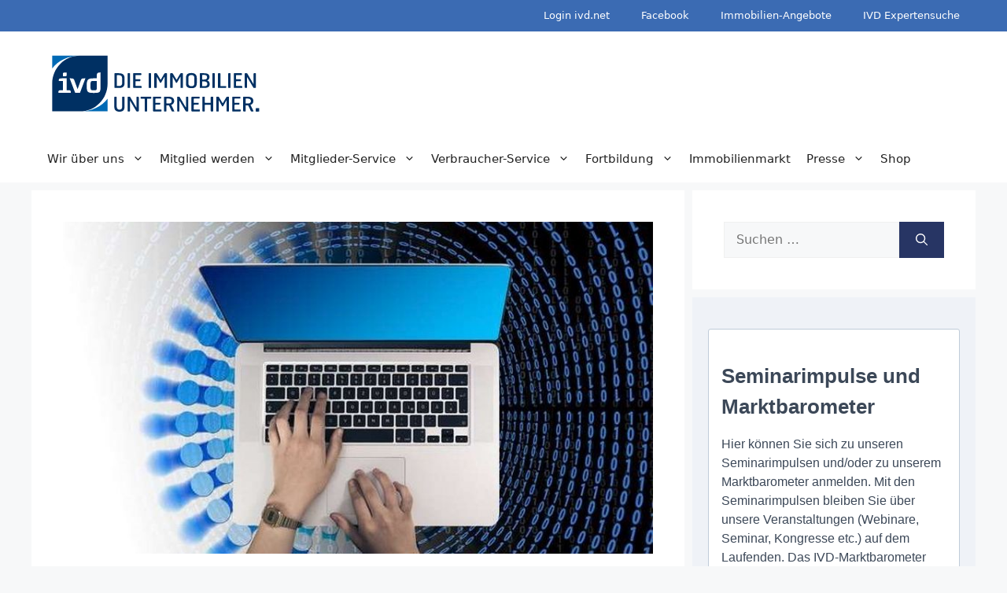

--- FILE ---
content_type: text/html; charset=UTF-8
request_url: https://ivd-sued.net/events/webinar-kautions-und-betriebskostenabrechnung-in-der-wohn-und-gewerberaummiete/
body_size: 18741
content:
<!DOCTYPE html>
<html lang="de">
<head>
	<meta charset="UTF-8">
	<script>
window.koko_analytics = {"url":"https:\/\/ivd-sued.net\/wp-admin\/admin-ajax.php?action=koko_analytics_collect","site_url":"https:\/\/ivd-sued.net","post_id":4906,"use_cookie":0,"cookie_path":"\/"};
</script>
<meta name='robots' content='index, follow, max-image-preview:large, max-snippet:-1, max-video-preview:-1' />
<meta name="viewport" content="width=device-width, initial-scale=1">
	<!-- This site is optimized with the Yoast SEO plugin v25.2 - https://yoast.com/wordpress/plugins/seo/ -->
	<title>Webinar: Kautions- und Betriebskostenabrechnung in der Wohn- und Gewerberaummiete - IVD Süd e.V.</title>
	<meta name="description" content="Immobilien, Betriebskosten, Betriebskostenabrechnung, Wohnraummietrecht, Wegnahmerecht, Mieter, Vorauszahlung" />
	<link rel="canonical" href="https://ivd-sued.net/events/webinar-kautions-und-betriebskostenabrechnung-in-der-wohn-und-gewerberaummiete/" />
	<meta property="og:locale" content="de_DE" />
	<meta property="og:type" content="article" />
	<meta property="og:title" content="Webinar: Kautions- und Betriebskostenabrechnung in der Wohn- und Gewerberaummiete - IVD Süd e.V." />
	<meta property="og:description" content="Immobilien, Betriebskosten, Betriebskostenabrechnung, Wohnraummietrecht, Wegnahmerecht, Mieter, Vorauszahlung" />
	<meta property="og:url" content="https://ivd-sued.net/events/webinar-kautions-und-betriebskostenabrechnung-in-der-wohn-und-gewerberaummiete/" />
	<meta property="og:site_name" content="IVD Süd e.V." />
	<meta property="article:modified_time" content="2023-05-09T13:47:11+00:00" />
	<meta property="og:image" content="https://ivd-sued.net/wp-content/uploads/2022/11/2023-Bild-Webinare_1.jpg" />
	<meta property="og:image:width" content="800" />
	<meta property="og:image:height" content="450" />
	<meta property="og:image:type" content="image/jpeg" />
	<meta name="twitter:card" content="summary_large_image" />
	<meta name="twitter:label1" content="Geschätzte Lesezeit" />
	<meta name="twitter:data1" content="2 Minuten" />
	<script type="application/ld+json" class="yoast-schema-graph">{"@context":"https://schema.org","@graph":[{"@type":"WebPage","@id":"https://ivd-sued.net/events/webinar-kautions-und-betriebskostenabrechnung-in-der-wohn-und-gewerberaummiete/","url":"https://ivd-sued.net/events/webinar-kautions-und-betriebskostenabrechnung-in-der-wohn-und-gewerberaummiete/","name":"Webinar: Kautions- und Betriebskostenabrechnung in der Wohn- und Gewerberaummiete - IVD Süd e.V.","isPartOf":{"@id":"https://ivd-sued.net/#website"},"primaryImageOfPage":{"@id":"https://ivd-sued.net/events/webinar-kautions-und-betriebskostenabrechnung-in-der-wohn-und-gewerberaummiete/#primaryimage"},"image":{"@id":"https://ivd-sued.net/events/webinar-kautions-und-betriebskostenabrechnung-in-der-wohn-und-gewerberaummiete/#primaryimage"},"thumbnailUrl":"https://ivd-sued.net/wp-content/uploads/2022/11/2023-Bild-Webinare_1.jpg","datePublished":"2022-12-02T09:01:31+00:00","dateModified":"2023-05-09T13:47:11+00:00","description":"Immobilien, Betriebskosten, Betriebskostenabrechnung, Wohnraummietrecht, Wegnahmerecht, Mieter, Vorauszahlung","breadcrumb":{"@id":"https://ivd-sued.net/events/webinar-kautions-und-betriebskostenabrechnung-in-der-wohn-und-gewerberaummiete/#breadcrumb"},"inLanguage":"de","potentialAction":[{"@type":"ReadAction","target":["https://ivd-sued.net/events/webinar-kautions-und-betriebskostenabrechnung-in-der-wohn-und-gewerberaummiete/"]}]},{"@type":"ImageObject","inLanguage":"de","@id":"https://ivd-sued.net/events/webinar-kautions-und-betriebskostenabrechnung-in-der-wohn-und-gewerberaummiete/#primaryimage","url":"https://ivd-sued.net/wp-content/uploads/2022/11/2023-Bild-Webinare_1.jpg","contentUrl":"https://ivd-sued.net/wp-content/uploads/2022/11/2023-Bild-Webinare_1.jpg","width":800,"height":450},{"@type":"BreadcrumbList","@id":"https://ivd-sued.net/events/webinar-kautions-und-betriebskostenabrechnung-in-der-wohn-und-gewerberaummiete/#breadcrumb","itemListElement":[{"@type":"ListItem","position":1,"name":"Startseite","item":"https://ivd-sued.net/"},{"@type":"ListItem","position":2,"name":"Veranstaltungen","item":"https://ivd-sued.net/veranstaltungen-2/"},{"@type":"ListItem","position":3,"name":"Webinar: Kautions- und Betriebskostenabrechnung in der Wohn- und Gewerberaummiete"}]},{"@type":"WebSite","@id":"https://ivd-sued.net/#website","url":"https://ivd-sued.net/","name":"IVD Süd e.V.","description":"Verband der Immobilienberater, Makler, Verwalter und Sachverständigen Region Süd e.V.","publisher":{"@id":"https://ivd-sued.net/#organization"},"potentialAction":[{"@type":"SearchAction","target":{"@type":"EntryPoint","urlTemplate":"https://ivd-sued.net/?s={search_term_string}"},"query-input":{"@type":"PropertyValueSpecification","valueRequired":true,"valueName":"search_term_string"}}],"inLanguage":"de"},{"@type":"Organization","@id":"https://ivd-sued.net/#organization","name":"IVD Süd e.V.","url":"https://ivd-sued.net/","logo":{"@type":"ImageObject","inLanguage":"de","@id":"https://ivd-sued.net/#/schema/logo/image/","url":"https://ivd-sued.net/wp-content/uploads/2025/01/IVD-Die-Immobilienunternehmer-rgb.svg","contentUrl":"https://ivd-sued.net/wp-content/uploads/2025/01/IVD-Die-Immobilienunternehmer-rgb.svg","width":4200,"height":1400,"caption":"IVD Süd e.V."},"image":{"@id":"https://ivd-sued.net/#/schema/logo/image/"}}]}</script>
	<!-- / Yoast SEO plugin. -->


<link rel="alternate" type="application/rss+xml" title="IVD Süd e.V. &raquo; Feed" href="https://ivd-sued.net/feed/" />
<link rel="alternate" type="application/rss+xml" title="IVD Süd e.V. &raquo; Kommentar-Feed" href="https://ivd-sued.net/comments/feed/" />
<link rel="alternate" title="oEmbed (JSON)" type="application/json+oembed" href="https://ivd-sued.net/wp-json/oembed/1.0/embed?url=https%3A%2F%2Fivd-sued.net%2Fevents%2Fwebinar-kautions-und-betriebskostenabrechnung-in-der-wohn-und-gewerberaummiete%2F" />
<link rel="alternate" title="oEmbed (XML)" type="text/xml+oembed" href="https://ivd-sued.net/wp-json/oembed/1.0/embed?url=https%3A%2F%2Fivd-sued.net%2Fevents%2Fwebinar-kautions-und-betriebskostenabrechnung-in-der-wohn-und-gewerberaummiete%2F&#038;format=xml" />
<style id='wp-img-auto-sizes-contain-inline-css'>
img:is([sizes=auto i],[sizes^="auto," i]){contain-intrinsic-size:3000px 1500px}
/*# sourceURL=wp-img-auto-sizes-contain-inline-css */
</style>
<style id='wp-emoji-styles-inline-css'>

	img.wp-smiley, img.emoji {
		display: inline !important;
		border: none !important;
		box-shadow: none !important;
		height: 1em !important;
		width: 1em !important;
		margin: 0 0.07em !important;
		vertical-align: -0.1em !important;
		background: none !important;
		padding: 0 !important;
	}
/*# sourceURL=wp-emoji-styles-inline-css */
</style>
<style id='wp-block-library-inline-css'>
:root{--wp-block-synced-color:#7a00df;--wp-block-synced-color--rgb:122,0,223;--wp-bound-block-color:var(--wp-block-synced-color);--wp-editor-canvas-background:#ddd;--wp-admin-theme-color:#007cba;--wp-admin-theme-color--rgb:0,124,186;--wp-admin-theme-color-darker-10:#006ba1;--wp-admin-theme-color-darker-10--rgb:0,107,160.5;--wp-admin-theme-color-darker-20:#005a87;--wp-admin-theme-color-darker-20--rgb:0,90,135;--wp-admin-border-width-focus:2px}@media (min-resolution:192dpi){:root{--wp-admin-border-width-focus:1.5px}}.wp-element-button{cursor:pointer}:root .has-very-light-gray-background-color{background-color:#eee}:root .has-very-dark-gray-background-color{background-color:#313131}:root .has-very-light-gray-color{color:#eee}:root .has-very-dark-gray-color{color:#313131}:root .has-vivid-green-cyan-to-vivid-cyan-blue-gradient-background{background:linear-gradient(135deg,#00d084,#0693e3)}:root .has-purple-crush-gradient-background{background:linear-gradient(135deg,#34e2e4,#4721fb 50%,#ab1dfe)}:root .has-hazy-dawn-gradient-background{background:linear-gradient(135deg,#faaca8,#dad0ec)}:root .has-subdued-olive-gradient-background{background:linear-gradient(135deg,#fafae1,#67a671)}:root .has-atomic-cream-gradient-background{background:linear-gradient(135deg,#fdd79a,#004a59)}:root .has-nightshade-gradient-background{background:linear-gradient(135deg,#330968,#31cdcf)}:root .has-midnight-gradient-background{background:linear-gradient(135deg,#020381,#2874fc)}:root{--wp--preset--font-size--normal:16px;--wp--preset--font-size--huge:42px}.has-regular-font-size{font-size:1em}.has-larger-font-size{font-size:2.625em}.has-normal-font-size{font-size:var(--wp--preset--font-size--normal)}.has-huge-font-size{font-size:var(--wp--preset--font-size--huge)}.has-text-align-center{text-align:center}.has-text-align-left{text-align:left}.has-text-align-right{text-align:right}.has-fit-text{white-space:nowrap!important}#end-resizable-editor-section{display:none}.aligncenter{clear:both}.items-justified-left{justify-content:flex-start}.items-justified-center{justify-content:center}.items-justified-right{justify-content:flex-end}.items-justified-space-between{justify-content:space-between}.screen-reader-text{border:0;clip-path:inset(50%);height:1px;margin:-1px;overflow:hidden;padding:0;position:absolute;width:1px;word-wrap:normal!important}.screen-reader-text:focus{background-color:#ddd;clip-path:none;color:#444;display:block;font-size:1em;height:auto;left:5px;line-height:normal;padding:15px 23px 14px;text-decoration:none;top:5px;width:auto;z-index:100000}html :where(.has-border-color){border-style:solid}html :where([style*=border-top-color]){border-top-style:solid}html :where([style*=border-right-color]){border-right-style:solid}html :where([style*=border-bottom-color]){border-bottom-style:solid}html :where([style*=border-left-color]){border-left-style:solid}html :where([style*=border-width]){border-style:solid}html :where([style*=border-top-width]){border-top-style:solid}html :where([style*=border-right-width]){border-right-style:solid}html :where([style*=border-bottom-width]){border-bottom-style:solid}html :where([style*=border-left-width]){border-left-style:solid}html :where(img[class*=wp-image-]){height:auto;max-width:100%}:where(figure){margin:0 0 1em}html :where(.is-position-sticky){--wp-admin--admin-bar--position-offset:var(--wp-admin--admin-bar--height,0px)}@media screen and (max-width:600px){html :where(.is-position-sticky){--wp-admin--admin-bar--position-offset:0px}}

/*# sourceURL=wp-block-library-inline-css */
</style><style id='wp-block-heading-inline-css'>
h1:where(.wp-block-heading).has-background,h2:where(.wp-block-heading).has-background,h3:where(.wp-block-heading).has-background,h4:where(.wp-block-heading).has-background,h5:where(.wp-block-heading).has-background,h6:where(.wp-block-heading).has-background{padding:1.25em 2.375em}h1.has-text-align-left[style*=writing-mode]:where([style*=vertical-lr]),h1.has-text-align-right[style*=writing-mode]:where([style*=vertical-rl]),h2.has-text-align-left[style*=writing-mode]:where([style*=vertical-lr]),h2.has-text-align-right[style*=writing-mode]:where([style*=vertical-rl]),h3.has-text-align-left[style*=writing-mode]:where([style*=vertical-lr]),h3.has-text-align-right[style*=writing-mode]:where([style*=vertical-rl]),h4.has-text-align-left[style*=writing-mode]:where([style*=vertical-lr]),h4.has-text-align-right[style*=writing-mode]:where([style*=vertical-rl]),h5.has-text-align-left[style*=writing-mode]:where([style*=vertical-lr]),h5.has-text-align-right[style*=writing-mode]:where([style*=vertical-rl]),h6.has-text-align-left[style*=writing-mode]:where([style*=vertical-lr]),h6.has-text-align-right[style*=writing-mode]:where([style*=vertical-rl]){rotate:180deg}
/*# sourceURL=https://ivd-sued.net/wp-includes/blocks/heading/style.min.css */
</style>
<style id='wp-block-paragraph-inline-css'>
.is-small-text{font-size:.875em}.is-regular-text{font-size:1em}.is-large-text{font-size:2.25em}.is-larger-text{font-size:3em}.has-drop-cap:not(:focus):first-letter{float:left;font-size:8.4em;font-style:normal;font-weight:100;line-height:.68;margin:.05em .1em 0 0;text-transform:uppercase}body.rtl .has-drop-cap:not(:focus):first-letter{float:none;margin-left:.1em}p.has-drop-cap.has-background{overflow:hidden}:root :where(p.has-background){padding:1.25em 2.375em}:where(p.has-text-color:not(.has-link-color)) a{color:inherit}p.has-text-align-left[style*="writing-mode:vertical-lr"],p.has-text-align-right[style*="writing-mode:vertical-rl"]{rotate:180deg}
/*# sourceURL=https://ivd-sued.net/wp-includes/blocks/paragraph/style.min.css */
</style>
<style id='global-styles-inline-css'>
:root{--wp--preset--aspect-ratio--square: 1;--wp--preset--aspect-ratio--4-3: 4/3;--wp--preset--aspect-ratio--3-4: 3/4;--wp--preset--aspect-ratio--3-2: 3/2;--wp--preset--aspect-ratio--2-3: 2/3;--wp--preset--aspect-ratio--16-9: 16/9;--wp--preset--aspect-ratio--9-16: 9/16;--wp--preset--color--black: #000000;--wp--preset--color--cyan-bluish-gray: #abb8c3;--wp--preset--color--white: #ffffff;--wp--preset--color--pale-pink: #f78da7;--wp--preset--color--vivid-red: #cf2e2e;--wp--preset--color--luminous-vivid-orange: #ff6900;--wp--preset--color--luminous-vivid-amber: #fcb900;--wp--preset--color--light-green-cyan: #7bdcb5;--wp--preset--color--vivid-green-cyan: #00d084;--wp--preset--color--pale-cyan-blue: #8ed1fc;--wp--preset--color--vivid-cyan-blue: #0693e3;--wp--preset--color--vivid-purple: #9b51e0;--wp--preset--color--contrast: var(--contrast);--wp--preset--color--contrast-2: var(--contrast-2);--wp--preset--color--contrast-3: var(--contrast-3);--wp--preset--color--base: var(--base);--wp--preset--color--base-2: var(--base-2);--wp--preset--color--base-3: var(--base-3);--wp--preset--color--accent: var(--accent);--wp--preset--color--global-color-8: var(--global-color-8);--wp--preset--gradient--vivid-cyan-blue-to-vivid-purple: linear-gradient(135deg,rgb(6,147,227) 0%,rgb(155,81,224) 100%);--wp--preset--gradient--light-green-cyan-to-vivid-green-cyan: linear-gradient(135deg,rgb(122,220,180) 0%,rgb(0,208,130) 100%);--wp--preset--gradient--luminous-vivid-amber-to-luminous-vivid-orange: linear-gradient(135deg,rgb(252,185,0) 0%,rgb(255,105,0) 100%);--wp--preset--gradient--luminous-vivid-orange-to-vivid-red: linear-gradient(135deg,rgb(255,105,0) 0%,rgb(207,46,46) 100%);--wp--preset--gradient--very-light-gray-to-cyan-bluish-gray: linear-gradient(135deg,rgb(238,238,238) 0%,rgb(169,184,195) 100%);--wp--preset--gradient--cool-to-warm-spectrum: linear-gradient(135deg,rgb(74,234,220) 0%,rgb(151,120,209) 20%,rgb(207,42,186) 40%,rgb(238,44,130) 60%,rgb(251,105,98) 80%,rgb(254,248,76) 100%);--wp--preset--gradient--blush-light-purple: linear-gradient(135deg,rgb(255,206,236) 0%,rgb(152,150,240) 100%);--wp--preset--gradient--blush-bordeaux: linear-gradient(135deg,rgb(254,205,165) 0%,rgb(254,45,45) 50%,rgb(107,0,62) 100%);--wp--preset--gradient--luminous-dusk: linear-gradient(135deg,rgb(255,203,112) 0%,rgb(199,81,192) 50%,rgb(65,88,208) 100%);--wp--preset--gradient--pale-ocean: linear-gradient(135deg,rgb(255,245,203) 0%,rgb(182,227,212) 50%,rgb(51,167,181) 100%);--wp--preset--gradient--electric-grass: linear-gradient(135deg,rgb(202,248,128) 0%,rgb(113,206,126) 100%);--wp--preset--gradient--midnight: linear-gradient(135deg,rgb(2,3,129) 0%,rgb(40,116,252) 100%);--wp--preset--font-size--small: 13px;--wp--preset--font-size--medium: 20px;--wp--preset--font-size--large: 36px;--wp--preset--font-size--x-large: 42px;--wp--preset--spacing--20: 0.44rem;--wp--preset--spacing--30: 0.67rem;--wp--preset--spacing--40: 1rem;--wp--preset--spacing--50: 1.5rem;--wp--preset--spacing--60: 2.25rem;--wp--preset--spacing--70: 3.38rem;--wp--preset--spacing--80: 5.06rem;--wp--preset--shadow--natural: 6px 6px 9px rgba(0, 0, 0, 0.2);--wp--preset--shadow--deep: 12px 12px 50px rgba(0, 0, 0, 0.4);--wp--preset--shadow--sharp: 6px 6px 0px rgba(0, 0, 0, 0.2);--wp--preset--shadow--outlined: 6px 6px 0px -3px rgb(255, 255, 255), 6px 6px rgb(0, 0, 0);--wp--preset--shadow--crisp: 6px 6px 0px rgb(0, 0, 0);}:where(.is-layout-flex){gap: 0.5em;}:where(.is-layout-grid){gap: 0.5em;}body .is-layout-flex{display: flex;}.is-layout-flex{flex-wrap: wrap;align-items: center;}.is-layout-flex > :is(*, div){margin: 0;}body .is-layout-grid{display: grid;}.is-layout-grid > :is(*, div){margin: 0;}:where(.wp-block-columns.is-layout-flex){gap: 2em;}:where(.wp-block-columns.is-layout-grid){gap: 2em;}:where(.wp-block-post-template.is-layout-flex){gap: 1.25em;}:where(.wp-block-post-template.is-layout-grid){gap: 1.25em;}.has-black-color{color: var(--wp--preset--color--black) !important;}.has-cyan-bluish-gray-color{color: var(--wp--preset--color--cyan-bluish-gray) !important;}.has-white-color{color: var(--wp--preset--color--white) !important;}.has-pale-pink-color{color: var(--wp--preset--color--pale-pink) !important;}.has-vivid-red-color{color: var(--wp--preset--color--vivid-red) !important;}.has-luminous-vivid-orange-color{color: var(--wp--preset--color--luminous-vivid-orange) !important;}.has-luminous-vivid-amber-color{color: var(--wp--preset--color--luminous-vivid-amber) !important;}.has-light-green-cyan-color{color: var(--wp--preset--color--light-green-cyan) !important;}.has-vivid-green-cyan-color{color: var(--wp--preset--color--vivid-green-cyan) !important;}.has-pale-cyan-blue-color{color: var(--wp--preset--color--pale-cyan-blue) !important;}.has-vivid-cyan-blue-color{color: var(--wp--preset--color--vivid-cyan-blue) !important;}.has-vivid-purple-color{color: var(--wp--preset--color--vivid-purple) !important;}.has-black-background-color{background-color: var(--wp--preset--color--black) !important;}.has-cyan-bluish-gray-background-color{background-color: var(--wp--preset--color--cyan-bluish-gray) !important;}.has-white-background-color{background-color: var(--wp--preset--color--white) !important;}.has-pale-pink-background-color{background-color: var(--wp--preset--color--pale-pink) !important;}.has-vivid-red-background-color{background-color: var(--wp--preset--color--vivid-red) !important;}.has-luminous-vivid-orange-background-color{background-color: var(--wp--preset--color--luminous-vivid-orange) !important;}.has-luminous-vivid-amber-background-color{background-color: var(--wp--preset--color--luminous-vivid-amber) !important;}.has-light-green-cyan-background-color{background-color: var(--wp--preset--color--light-green-cyan) !important;}.has-vivid-green-cyan-background-color{background-color: var(--wp--preset--color--vivid-green-cyan) !important;}.has-pale-cyan-blue-background-color{background-color: var(--wp--preset--color--pale-cyan-blue) !important;}.has-vivid-cyan-blue-background-color{background-color: var(--wp--preset--color--vivid-cyan-blue) !important;}.has-vivid-purple-background-color{background-color: var(--wp--preset--color--vivid-purple) !important;}.has-black-border-color{border-color: var(--wp--preset--color--black) !important;}.has-cyan-bluish-gray-border-color{border-color: var(--wp--preset--color--cyan-bluish-gray) !important;}.has-white-border-color{border-color: var(--wp--preset--color--white) !important;}.has-pale-pink-border-color{border-color: var(--wp--preset--color--pale-pink) !important;}.has-vivid-red-border-color{border-color: var(--wp--preset--color--vivid-red) !important;}.has-luminous-vivid-orange-border-color{border-color: var(--wp--preset--color--luminous-vivid-orange) !important;}.has-luminous-vivid-amber-border-color{border-color: var(--wp--preset--color--luminous-vivid-amber) !important;}.has-light-green-cyan-border-color{border-color: var(--wp--preset--color--light-green-cyan) !important;}.has-vivid-green-cyan-border-color{border-color: var(--wp--preset--color--vivid-green-cyan) !important;}.has-pale-cyan-blue-border-color{border-color: var(--wp--preset--color--pale-cyan-blue) !important;}.has-vivid-cyan-blue-border-color{border-color: var(--wp--preset--color--vivid-cyan-blue) !important;}.has-vivid-purple-border-color{border-color: var(--wp--preset--color--vivid-purple) !important;}.has-vivid-cyan-blue-to-vivid-purple-gradient-background{background: var(--wp--preset--gradient--vivid-cyan-blue-to-vivid-purple) !important;}.has-light-green-cyan-to-vivid-green-cyan-gradient-background{background: var(--wp--preset--gradient--light-green-cyan-to-vivid-green-cyan) !important;}.has-luminous-vivid-amber-to-luminous-vivid-orange-gradient-background{background: var(--wp--preset--gradient--luminous-vivid-amber-to-luminous-vivid-orange) !important;}.has-luminous-vivid-orange-to-vivid-red-gradient-background{background: var(--wp--preset--gradient--luminous-vivid-orange-to-vivid-red) !important;}.has-very-light-gray-to-cyan-bluish-gray-gradient-background{background: var(--wp--preset--gradient--very-light-gray-to-cyan-bluish-gray) !important;}.has-cool-to-warm-spectrum-gradient-background{background: var(--wp--preset--gradient--cool-to-warm-spectrum) !important;}.has-blush-light-purple-gradient-background{background: var(--wp--preset--gradient--blush-light-purple) !important;}.has-blush-bordeaux-gradient-background{background: var(--wp--preset--gradient--blush-bordeaux) !important;}.has-luminous-dusk-gradient-background{background: var(--wp--preset--gradient--luminous-dusk) !important;}.has-pale-ocean-gradient-background{background: var(--wp--preset--gradient--pale-ocean) !important;}.has-electric-grass-gradient-background{background: var(--wp--preset--gradient--electric-grass) !important;}.has-midnight-gradient-background{background: var(--wp--preset--gradient--midnight) !important;}.has-small-font-size{font-size: var(--wp--preset--font-size--small) !important;}.has-medium-font-size{font-size: var(--wp--preset--font-size--medium) !important;}.has-large-font-size{font-size: var(--wp--preset--font-size--large) !important;}.has-x-large-font-size{font-size: var(--wp--preset--font-size--x-large) !important;}
/*# sourceURL=global-styles-inline-css */
</style>

<style id='classic-theme-styles-inline-css'>
/*! This file is auto-generated */
.wp-block-button__link{color:#fff;background-color:#32373c;border-radius:9999px;box-shadow:none;text-decoration:none;padding:calc(.667em + 2px) calc(1.333em + 2px);font-size:1.125em}.wp-block-file__button{background:#32373c;color:#fff;text-decoration:none}
/*# sourceURL=/wp-includes/css/classic-themes.min.css */
</style>
<link rel='stylesheet' id='events-manager-css' href='https://ivd-sued.net/wp-content/plugins/events-manager/includes/css/events-manager.min.css?ver=6.6.4.4' media='all' />
<link rel='stylesheet' id='wpsm_ac-font-awesome-front-css' href='https://ivd-sued.net/wp-content/plugins/responsive-accordion-and-collapse/css/font-awesome/css/font-awesome.min.css?ver=6.9' media='all' />
<link rel='stylesheet' id='wpsm_ac_bootstrap-front-css' href='https://ivd-sued.net/wp-content/plugins/responsive-accordion-and-collapse/css/bootstrap-front.css?ver=6.9' media='all' />
<link rel='stylesheet' id='generate-widget-areas-css' href='https://ivd-sued.net/wp-content/themes/generatepress/assets/css/components/widget-areas.min.css?ver=3.6.0' media='all' />
<link rel='stylesheet' id='generate-style-css' href='https://ivd-sued.net/wp-content/themes/generatepress/assets/css/main.min.css?ver=3.6.0' media='all' />
<style id='generate-style-inline-css'>
body{background-color:var(--base-2);color:var(--contrast);}a{color:var(--global-color-8);}a{text-decoration:underline;}.entry-title a, .site-branding a, a.button, .wp-block-button__link, .main-navigation a{text-decoration:none;}a:hover, a:focus, a:active{color:var(--contrast);}.wp-block-group__inner-container{max-width:1200px;margin-left:auto;margin-right:auto;}.site-header .header-image{width:275px;}:root{--contrast:#222222;--contrast-2:#575760;--contrast-3:#b2b2be;--base:#f0f0f0;--base-2:#f7f8f9;--base-3:#ffffff;--accent:#3B6BB3;--global-color-8:#273564;}:root .has-contrast-color{color:var(--contrast);}:root .has-contrast-background-color{background-color:var(--contrast);}:root .has-contrast-2-color{color:var(--contrast-2);}:root .has-contrast-2-background-color{background-color:var(--contrast-2);}:root .has-contrast-3-color{color:var(--contrast-3);}:root .has-contrast-3-background-color{background-color:var(--contrast-3);}:root .has-base-color{color:var(--base);}:root .has-base-background-color{background-color:var(--base);}:root .has-base-2-color{color:var(--base-2);}:root .has-base-2-background-color{background-color:var(--base-2);}:root .has-base-3-color{color:var(--base-3);}:root .has-base-3-background-color{background-color:var(--base-3);}:root .has-accent-color{color:var(--accent);}:root .has-accent-background-color{background-color:var(--accent);}:root .has-global-color-8-color{color:var(--global-color-8);}:root .has-global-color-8-background-color{background-color:var(--global-color-8);}h1{font-family:helvetica;font-size:33px;}h2{font-family:helvetica;font-size:27px;}h3{font-family:helvetica;font-size:24px;}h4{font-family:helvetica;font-size:20px;}h5{font-family:helvetica;font-size:16px;}body, button, input, select, textarea{font-size:16px;}.top-bar{background-color:var(--contrast-3);color:#ffffff;}.top-bar a{color:#ffffff;}.top-bar a:hover{color:#303030;}.site-header{background-color:var(--base-3);}.main-title a,.main-title a:hover{color:var(--contrast);}.site-description{color:var(--contrast-2);}.mobile-menu-control-wrapper .menu-toggle,.mobile-menu-control-wrapper .menu-toggle:hover,.mobile-menu-control-wrapper .menu-toggle:focus,.has-inline-mobile-toggle #site-navigation.toggled{background-color:rgba(0, 0, 0, 0.02);}.main-navigation,.main-navigation ul ul{background-color:var(--base-3);}.main-navigation .main-nav ul li a, .main-navigation .menu-toggle, .main-navigation .menu-bar-items{color:var(--contrast);}.main-navigation .main-nav ul li:not([class*="current-menu-"]):hover > a, .main-navigation .main-nav ul li:not([class*="current-menu-"]):focus > a, .main-navigation .main-nav ul li.sfHover:not([class*="current-menu-"]) > a, .main-navigation .menu-bar-item:hover > a, .main-navigation .menu-bar-item.sfHover > a{color:var(--accent);}button.menu-toggle:hover,button.menu-toggle:focus{color:var(--contrast);}.main-navigation .main-nav ul li[class*="current-menu-"] > a{color:var(--accent);}.navigation-search input[type="search"],.navigation-search input[type="search"]:active, .navigation-search input[type="search"]:focus, .main-navigation .main-nav ul li.search-item.active > a, .main-navigation .menu-bar-items .search-item.active > a{color:var(--accent);}.main-navigation ul ul{background-color:var(--base-2);}.main-navigation .main-nav ul ul li:not([class*="current-menu-"]):hover > a,.main-navigation .main-nav ul ul li:not([class*="current-menu-"]):focus > a, .main-navigation .main-nav ul ul li.sfHover:not([class*="current-menu-"]) > a{background-color:var(--base);}.separate-containers .inside-article, .separate-containers .comments-area, .separate-containers .page-header, .one-container .container, .separate-containers .paging-navigation, .inside-page-header{background-color:var(--base-3);}.entry-title a{color:var(--contrast);}.entry-title a:hover{color:var(--contrast-2);}.entry-meta{color:var(--contrast-2);}h1{color:var(--global-color-8);}h2{color:var(--global-color-8);}h3{color:var(--global-color-8);}h4{color:var(--global-color-8);}h5{color:var(--global-color-8);}h6{color:var(--global-color-8);}.sidebar .widget{background-color:var(--base-3);}.footer-widgets{background-color:var(--base-3);}.site-info{color:var(--base-3);background-color:var(--contrast-2);}.site-info a{color:var(--base-3);}.site-info a:hover{color:var(--base-3);}.footer-bar .widget_nav_menu .current-menu-item a{color:var(--base-3);}input[type="text"],input[type="email"],input[type="url"],input[type="password"],input[type="search"],input[type="tel"],input[type="number"],textarea,select{color:var(--contrast);background-color:var(--base-2);border-color:var(--base);}input[type="text"]:focus,input[type="email"]:focus,input[type="url"]:focus,input[type="password"]:focus,input[type="search"]:focus,input[type="tel"]:focus,input[type="number"]:focus,textarea:focus,select:focus{color:var(--contrast);background-color:var(--base-2);border-color:var(--contrast-3);}button,html input[type="button"],input[type="reset"],input[type="submit"],a.button,a.wp-block-button__link:not(.has-background){color:#ffffff;background-color:var(--global-color-8);}button:hover,html input[type="button"]:hover,input[type="reset"]:hover,input[type="submit"]:hover,a.button:hover,button:focus,html input[type="button"]:focus,input[type="reset"]:focus,input[type="submit"]:focus,a.button:focus,a.wp-block-button__link:not(.has-background):active,a.wp-block-button__link:not(.has-background):focus,a.wp-block-button__link:not(.has-background):hover{color:var(--global-color-8);background-color:var(--base-3);}a.generate-back-to-top{background-color:rgba( 0,0,0,0.4 );color:#ffffff;}a.generate-back-to-top:hover,a.generate-back-to-top:focus{background-color:rgba( 0,0,0,0.6 );color:#ffffff;}:root{--gp-search-modal-bg-color:var(--base-3);--gp-search-modal-text-color:var(--contrast);--gp-search-modal-overlay-bg-color:rgba(0,0,0,0.2);}@media (max-width: 768px){.main-navigation .menu-bar-item:hover > a, .main-navigation .menu-bar-item.sfHover > a{background:none;color:var(--contrast);}}.inside-header{padding:20px;}.nav-below-header .main-navigation .inside-navigation.grid-container, .nav-above-header .main-navigation .inside-navigation.grid-container{padding:0px 10px 0px 10px;}.site-main .wp-block-group__inner-container{padding:40px;}.separate-containers .paging-navigation{padding-top:20px;padding-bottom:20px;}.entry-content .alignwide, body:not(.no-sidebar) .entry-content .alignfull{margin-left:-40px;width:calc(100% + 80px);max-width:calc(100% + 80px);}.sidebar .widget, .page-header, .widget-area .main-navigation, .site-main > *{margin-bottom:10px;}.separate-containers .site-main{margin:10px;}.both-right .inside-left-sidebar,.both-left .inside-left-sidebar{margin-right:5px;}.both-right .inside-right-sidebar,.both-left .inside-right-sidebar{margin-left:5px;}.separate-containers .featured-image{margin-top:10px;}.separate-containers .inside-right-sidebar, .separate-containers .inside-left-sidebar{margin-top:10px;margin-bottom:10px;}.main-navigation .main-nav ul li a,.menu-toggle,.main-navigation .menu-bar-item > a{padding-left:10px;padding-right:10px;}.main-navigation .main-nav ul ul li a{padding:7px 10px 7px 10px;}.main-navigation ul ul{width:225px;}.rtl .menu-item-has-children .dropdown-menu-toggle{padding-left:10px;}.menu-item-has-children .dropdown-menu-toggle{padding-right:10px;}.menu-item-has-children ul .dropdown-menu-toggle{padding-top:7px;padding-bottom:7px;margin-top:-7px;}.rtl .main-navigation .main-nav ul li.menu-item-has-children > a{padding-right:10px;}@media (max-width:768px){.separate-containers .inside-article, .separate-containers .comments-area, .separate-containers .page-header, .separate-containers .paging-navigation, .one-container .site-content, .inside-page-header{padding:15px;}.site-main .wp-block-group__inner-container{padding:15px;}.inside-top-bar{padding-right:30px;padding-left:30px;}.inside-header{padding-right:30px;padding-left:30px;}.widget-area .widget{padding-top:30px;padding-right:30px;padding-bottom:30px;padding-left:30px;}.footer-widgets-container{padding-top:30px;padding-right:30px;padding-bottom:30px;padding-left:30px;}.inside-site-info{padding-right:30px;padding-left:30px;}.entry-content .alignwide, body:not(.no-sidebar) .entry-content .alignfull{margin-left:-15px;width:calc(100% + 30px);max-width:calc(100% + 30px);}.one-container .site-main .paging-navigation{margin-bottom:10px;}}/* End cached CSS */.is-right-sidebar{width:30%;}.is-left-sidebar{width:30%;}.site-content .content-area{width:70%;}@media (max-width: 768px){.main-navigation .menu-toggle,.sidebar-nav-mobile:not(#sticky-placeholder){display:block;}.main-navigation ul,.gen-sidebar-nav,.main-navigation:not(.slideout-navigation):not(.toggled) .main-nav > ul,.has-inline-mobile-toggle #site-navigation .inside-navigation > *:not(.navigation-search):not(.main-nav){display:none;}.nav-align-right .inside-navigation,.nav-align-center .inside-navigation{justify-content:space-between;}}
.dynamic-author-image-rounded{border-radius:100%;}.dynamic-featured-image, .dynamic-author-image{vertical-align:middle;}.one-container.blog .dynamic-content-template:not(:last-child), .one-container.archive .dynamic-content-template:not(:last-child){padding-bottom:0px;}.dynamic-entry-excerpt > p:last-child{margin-bottom:0px;}
.main-navigation .main-nav ul li a,.menu-toggle,.main-navigation .menu-bar-item > a{transition: line-height 300ms ease}.main-navigation.toggled .main-nav > ul{background-color: var(--base-3)}.sticky-enabled .gen-sidebar-nav.is_stuck .main-navigation {margin-bottom: 0px;}.sticky-enabled .gen-sidebar-nav.is_stuck {z-index: 500;}.sticky-enabled .main-navigation.is_stuck {box-shadow: 0 2px 2px -2px rgba(0, 0, 0, .2);}.navigation-stick:not(.gen-sidebar-nav) {left: 0;right: 0;width: 100% !important;}.nav-float-right .navigation-stick {width: 100% !important;left: 0;}.nav-float-right .navigation-stick .navigation-branding {margin-right: auto;}.main-navigation.has-sticky-branding:not(.grid-container) .inside-navigation:not(.grid-container) .navigation-branding{margin-left: 10px;}.main-navigation.navigation-stick.has-sticky-branding .inside-navigation.grid-container{padding-left:20px;padding-right:20px;}@media (max-width:768px){.main-navigation.navigation-stick.has-sticky-branding .inside-navigation.grid-container{padding-left:0;padding-right:0;}}
@media (max-width: 768px){.main-navigation .main-nav ul li a,.main-navigation .menu-toggle,.main-navigation .mobile-bar-items a,.main-navigation .menu-bar-item > a{line-height:45px;}.main-navigation .site-logo.navigation-logo img, .mobile-header-navigation .site-logo.mobile-header-logo img, .navigation-search input[type="search"]{height:45px;}}
/*# sourceURL=generate-style-inline-css */
</style>
<link rel='stylesheet' id='generate-child-css' href='https://ivd-sued.net/wp-content/themes/generatepress_child/generatepress_child/style.css?ver=1681342793' media='all' />
<style id='generateblocks-inline-css'>
.gb-container-ab24e459{padding:20px;background-color:var(--base-3);}.gb-container-51fe5525{text-align:center;padding-top:20px;}.gb-grid-wrapper > .gb-grid-column-ee05f2fc{width:100%;}.gb-grid-wrapper-3b572cff{display:flex;flex-wrap:wrap;justify-content:center;margin-left:-20px;}.gb-grid-wrapper-3b572cff > .gb-grid-column{box-sizing:border-box;padding-left:20px;}@media (max-width: 767px) {.gb-container-ee05f2fc{margin-right:5px;margin-left:5px;}}:root{--gb-container-width:1200px;}.gb-container .wp-block-image img{vertical-align:middle;}.gb-grid-wrapper .wp-block-image{margin-bottom:0;}.gb-highlight{background:none;}.gb-shape{line-height:0;}
/*# sourceURL=generateblocks-inline-css */
</style>
<link rel='stylesheet' id='generate-blog-images-css' href='https://ivd-sued.net/wp-content/plugins/gp-premium/blog/functions/css/featured-images.min.css?ver=2.5.1' media='all' />
<link rel='stylesheet' id='generate-secondary-nav-css' href='https://ivd-sued.net/wp-content/plugins/gp-premium/secondary-nav/functions/css/main.min.css?ver=2.5.1' media='all' />
<style id='generate-secondary-nav-inline-css'>
.secondary-navigation{background-color:var(--accent);}.secondary-nav-below-header .secondary-navigation .inside-navigation.grid-container, .secondary-nav-above-header .secondary-navigation .inside-navigation.grid-container{padding:0px;}.secondary-navigation .main-nav ul li a,.secondary-navigation .menu-toggle,.secondary-menu-bar-items .menu-bar-item > a{color:#ffffff;}.secondary-navigation .secondary-menu-bar-items{color:#ffffff;}button.secondary-menu-toggle:hover,button.secondary-menu-toggle:focus{color:#ffffff;}.widget-area .secondary-navigation{margin-bottom:10px;}.secondary-navigation ul ul{background-color:#303030;top:auto;}.secondary-navigation .main-nav ul ul li a{color:#ffffff;}.secondary-navigation .main-nav ul li:not([class*="current-menu-"]):hover > a, .secondary-navigation .main-nav ul li:not([class*="current-menu-"]):focus > a, .secondary-navigation .main-nav ul li.sfHover:not([class*="current-menu-"]) > a, .secondary-menu-bar-items .menu-bar-item:hover > a{color:#ffffff;background-color:var(--global-color-8);}.secondary-navigation .main-nav ul ul li:not([class*="current-menu-"]):hover > a,.secondary-navigation .main-nav ul ul li:not([class*="current-menu-"]):focus > a,.secondary-navigation .main-nav ul ul li.sfHover:not([class*="current-menu-"]) > a{color:#ffffff;background-color:#474747;}.secondary-navigation .main-nav ul li[class*="current-menu-"] > a{color:#222222;background-color:#ffffff;}.secondary-navigation .main-nav ul ul li[class*="current-menu-"] > a{color:#ffffff;background-color:#474747;}.secondary-navigation.toggled .dropdown-menu-toggle:before{display:none;}@media (max-width: 768px) {.secondary-menu-bar-items .menu-bar-item:hover > a{background: none;color: #ffffff;}}
/*# sourceURL=generate-secondary-nav-inline-css */
</style>
<link rel='stylesheet' id='generate-secondary-nav-mobile-css' href='https://ivd-sued.net/wp-content/plugins/gp-premium/secondary-nav/functions/css/main-mobile.min.css?ver=2.5.1' media='all' />
<link rel='stylesheet' id='generate-navigation-branding-css' href='https://ivd-sued.net/wp-content/plugins/gp-premium/menu-plus/functions/css/navigation-branding-flex.min.css?ver=2.5.1' media='all' />
<style id='generate-navigation-branding-inline-css'>
@media (max-width: 768px){.site-header, #site-navigation, #sticky-navigation{display:none !important;opacity:0.0;}#mobile-header{display:block !important;width:100% !important;}#mobile-header .main-nav > ul{display:none;}#mobile-header.toggled .main-nav > ul, #mobile-header .menu-toggle, #mobile-header .mobile-bar-items{display:block;}#mobile-header .main-nav{-ms-flex:0 0 100%;flex:0 0 100%;-webkit-box-ordinal-group:5;-ms-flex-order:4;order:4;}}.main-navigation.has-branding .inside-navigation.grid-container, .main-navigation.has-branding.grid-container .inside-navigation:not(.grid-container){padding:0px 40px 0px 40px;}.main-navigation.has-branding:not(.grid-container) .inside-navigation:not(.grid-container) .navigation-branding{margin-left:10px;}.main-navigation .sticky-navigation-logo, .main-navigation.navigation-stick .site-logo:not(.mobile-header-logo){display:none;}.main-navigation.navigation-stick .sticky-navigation-logo{display:block;}.navigation-branding img, .site-logo.mobile-header-logo img{height:60px;width:auto;}.navigation-branding .main-title{line-height:60px;}@media (max-width: 768px){.main-navigation.has-branding.nav-align-center .menu-bar-items, .main-navigation.has-sticky-branding.navigation-stick.nav-align-center .menu-bar-items{margin-left:auto;}.navigation-branding{margin-right:auto;margin-left:10px;}.navigation-branding .main-title, .mobile-header-navigation .site-logo{margin-left:10px;}.main-navigation.has-branding .inside-navigation.grid-container{padding:0px;}.navigation-branding img, .site-logo.mobile-header-logo{height:45px;}.navigation-branding .main-title{line-height:45px;}}
/*# sourceURL=generate-navigation-branding-inline-css */
</style>
<!--n2css--><!--n2js--><script src="https://ivd-sued.net/wp-includes/js/jquery/jquery.min.js?ver=3.7.1" id="jquery-core-js"></script>
<script src="https://ivd-sued.net/wp-includes/js/jquery/jquery-migrate.min.js?ver=3.4.1" id="jquery-migrate-js"></script>
<script src="https://ivd-sued.net/wp-includes/js/jquery/ui/core.min.js?ver=1.13.3" id="jquery-ui-core-js"></script>
<script src="https://ivd-sued.net/wp-includes/js/jquery/ui/mouse.min.js?ver=1.13.3" id="jquery-ui-mouse-js"></script>
<script src="https://ivd-sued.net/wp-includes/js/jquery/ui/sortable.min.js?ver=1.13.3" id="jquery-ui-sortable-js"></script>
<script src="https://ivd-sued.net/wp-includes/js/jquery/ui/datepicker.min.js?ver=1.13.3" id="jquery-ui-datepicker-js"></script>
<script id="jquery-ui-datepicker-js-after">
jQuery(function(jQuery){jQuery.datepicker.setDefaults({"closeText":"Schlie\u00dfen","currentText":"Heute","monthNames":["Januar","Februar","M\u00e4rz","April","Mai","Juni","Juli","August","September","Oktober","November","Dezember"],"monthNamesShort":["Jan.","Feb.","M\u00e4rz","Apr.","Mai","Juni","Juli","Aug.","Sep.","Okt.","Nov.","Dez."],"nextText":"Weiter","prevText":"Zur\u00fcck","dayNames":["Sonntag","Montag","Dienstag","Mittwoch","Donnerstag","Freitag","Samstag"],"dayNamesShort":["So.","Mo.","Di.","Mi.","Do.","Fr.","Sa."],"dayNamesMin":["S","M","D","M","D","F","S"],"dateFormat":"d. MM yy","firstDay":1,"isRTL":false});});
//# sourceURL=jquery-ui-datepicker-js-after
</script>
<script src="https://ivd-sued.net/wp-includes/js/jquery/ui/resizable.min.js?ver=1.13.3" id="jquery-ui-resizable-js"></script>
<script src="https://ivd-sued.net/wp-includes/js/jquery/ui/draggable.min.js?ver=1.13.3" id="jquery-ui-draggable-js"></script>
<script src="https://ivd-sued.net/wp-includes/js/jquery/ui/controlgroup.min.js?ver=1.13.3" id="jquery-ui-controlgroup-js"></script>
<script src="https://ivd-sued.net/wp-includes/js/jquery/ui/checkboxradio.min.js?ver=1.13.3" id="jquery-ui-checkboxradio-js"></script>
<script src="https://ivd-sued.net/wp-includes/js/jquery/ui/button.min.js?ver=1.13.3" id="jquery-ui-button-js"></script>
<script src="https://ivd-sued.net/wp-includes/js/jquery/ui/dialog.min.js?ver=1.13.3" id="jquery-ui-dialog-js"></script>
<script id="events-manager-js-extra">
var EM = {"ajaxurl":"https://ivd-sued.net/wp-admin/admin-ajax.php","locationajaxurl":"https://ivd-sued.net/wp-admin/admin-ajax.php?action=locations_search","firstDay":"1","locale":"de","dateFormat":"yy-mm-dd","ui_css":"https://ivd-sued.net/wp-content/plugins/events-manager/includes/css/jquery-ui/build.min.css","show24hours":"1","is_ssl":"1","autocomplete_limit":"10","calendar":{"breakpoints":{"small":560,"medium":908,"large":false}},"phone":"","datepicker":{"format":"d.m.Y","locale":"de"},"search":{"breakpoints":{"small":650,"medium":850,"full":false}},"url":"https://ivd-sued.net/wp-content/plugins/events-manager","assets":{"input.em-uploader":{"js":{"em-uploader":{"url":"https://ivd-sued.net/wp-content/plugins/events-manager/includes/js/em-uploader.js","required":true,"event":"em_uploader_ready"}}}},"bookingInProgress":"Bitte warte, w\u00e4hrend die Buchung abgeschickt wird.","tickets_save":"Ticket speichern","bookingajaxurl":"https://ivd-sued.net/wp-admin/admin-ajax.php","bookings_export_save":"Buchungen exportieren","bookings_settings_save":"Einstellungen speichern","booking_delete":"Bist du dir sicher, dass du es l\u00f6schen m\u00f6chtest?","booking_offset":"30","bookings":{"submit_button":{"text":{"default":"Buchung abschicken","free":"Buchung abschicken","payment":"Buchung abschicken","processing":"Processing ..."}},"update_listener":""},"bb_full":"Ausverkauft","bb_book":"Jetzt buchen","bb_booking":"Buche ...","bb_booked":"Buchung Abgesendet","bb_error":"Buchung Fehler. Nochmal versuchen?","bb_cancel":"Abbrechen","bb_canceling":"Stornieren ...","bb_cancelled":"Abgesagt","bb_cancel_error":"Stornierung Fehler. Nochmal versuchen?","txt_search":"Suche","txt_searching":"Suche...","txt_loading":"Wird geladen\u00a0\u2026"};
//# sourceURL=events-manager-js-extra
</script>
<script src="https://ivd-sued.net/wp-content/plugins/events-manager/includes/js/events-manager.js?ver=6.6.4.4" id="events-manager-js"></script>
<script src="https://ivd-sued.net/wp-content/plugins/events-manager/includes/external/flatpickr/l10n/de.js?ver=6.6.4.4" id="em-flatpickr-localization-js"></script>
<link rel="https://api.w.org/" href="https://ivd-sued.net/wp-json/" /><link rel="EditURI" type="application/rsd+xml" title="RSD" href="https://ivd-sued.net/xmlrpc.php?rsd" />
<meta name="generator" content="WordPress 6.9" />
<link rel='shortlink' href='https://ivd-sued.net/?p=4906' />
<link rel="icon" href="https://ivd-sued.net/wp-content/uploads/2020/04/cropped-ivd-logo-kl-32x32.jpg" sizes="32x32" />
<link rel="icon" href="https://ivd-sued.net/wp-content/uploads/2020/04/cropped-ivd-logo-kl-192x192.jpg" sizes="192x192" />
<link rel="apple-touch-icon" href="https://ivd-sued.net/wp-content/uploads/2020/04/cropped-ivd-logo-kl-180x180.jpg" />
<meta name="msapplication-TileImage" content="https://ivd-sued.net/wp-content/uploads/2020/04/cropped-ivd-logo-kl-270x270.jpg" />
		<style id="wp-custom-css">
			.button, .wp-block-button .wp-block-button__link {
  border: 1px solid var(--global-color-8);
	padding: 5px 10px;
}
		</style>
		</head>

<body class="wp-singular event-template-default single single-event postid-4906 wp-custom-logo wp-embed-responsive wp-theme-generatepress wp-child-theme-generatepress_childgeneratepress_child post-image-above-header post-image-aligned-center secondary-nav-above-header secondary-nav-aligned-right sticky-menu-fade sticky-enabled desktop-sticky-menu mobile-header mobile-header-logo mobile-header-sticky right-sidebar nav-below-header separate-containers header-aligned-left dropdown-hover featured-image-active" itemtype="https://schema.org/Blog" itemscope>
	<a class="screen-reader-text skip-link" href="#content" title="Zum Inhalt springen">Zum Inhalt springen</a>			<nav id="secondary-navigation" aria-label="Secondary" class="secondary-navigation" itemtype="https://schema.org/SiteNavigationElement" itemscope>
				<div class="inside-navigation grid-container grid-parent">
										<button class="menu-toggle secondary-menu-toggle">
						<span class="gp-icon icon-menu-bars"><svg viewBox="0 0 512 512" aria-hidden="true" xmlns="http://www.w3.org/2000/svg" width="1em" height="1em"><path d="M0 96c0-13.255 10.745-24 24-24h464c13.255 0 24 10.745 24 24s-10.745 24-24 24H24c-13.255 0-24-10.745-24-24zm0 160c0-13.255 10.745-24 24-24h464c13.255 0 24 10.745 24 24s-10.745 24-24 24H24c-13.255 0-24-10.745-24-24zm0 160c0-13.255 10.745-24 24-24h464c13.255 0 24 10.745 24 24s-10.745 24-24 24H24c-13.255 0-24-10.745-24-24z" /></svg><svg viewBox="0 0 512 512" aria-hidden="true" xmlns="http://www.w3.org/2000/svg" width="1em" height="1em"><path d="M71.029 71.029c9.373-9.372 24.569-9.372 33.942 0L256 222.059l151.029-151.03c9.373-9.372 24.569-9.372 33.942 0 9.372 9.373 9.372 24.569 0 33.942L289.941 256l151.03 151.029c9.372 9.373 9.372 24.569 0 33.942-9.373 9.372-24.569 9.372-33.942 0L256 289.941l-151.029 151.03c-9.373 9.372-24.569 9.372-33.942 0-9.372-9.373-9.372-24.569 0-33.942L222.059 256 71.029 104.971c-9.372-9.373-9.372-24.569 0-33.942z" /></svg></span><span class="mobile-menu">Menü</span>					</button>
					<div class="main-nav"><ul id="menu-top-header-menue" class=" secondary-menu sf-menu"><li id="menu-item-604" class="menu-item menu-item-type-custom menu-item-object-custom menu-item-604"><a href="https://ivd.net/exklusiv-fuer-mitglieder/">Login ivd.net</a></li>
<li id="menu-item-606" class="menu-item menu-item-type-custom menu-item-object-custom menu-item-606"><a href="https://www.facebook.com/IVDsued/">Facebook</a></li>
<li id="menu-item-1719" class="menu-item menu-item-type-custom menu-item-object-custom menu-item-1719"><a href="https://www.immobilie1.de">Immobilien-Angebote</a></li>
<li id="menu-item-1720" class="menu-item menu-item-type-custom menu-item-object-custom menu-item-1720"><a href="https://www.immobilie1.de/partner/ivd/anbieter">IVD Expertensuche</a></li>
</ul></div>				</div><!-- .inside-navigation -->
			</nav><!-- #secondary-navigation -->
					<header class="site-header" id="masthead" aria-label="Website"  itemtype="https://schema.org/WPHeader" itemscope>
			<div class="inside-header grid-container">
				<div class="site-logo">
					<a href="https://ivd-sued.net/" rel="home">
						<img  class="header-image is-logo-image" alt="IVD Süd e.V." src="https://ivd-sued.net/wp-content/uploads/2025/01/IVD-Die-Immobilienunternehmer-rgb.svg" width="4200" height="1400" />
					</a>
				</div>			</div>
		</header>
				<nav id="mobile-header" itemtype="https://schema.org/SiteNavigationElement" itemscope class="main-navigation mobile-header-navigation has-branding has-sticky-branding">
			<div class="inside-navigation grid-container grid-parent">
				<div class="site-logo mobile-header-logo">
						<a href="https://ivd-sued.net/" title="IVD Süd e.V." rel="home">
							<img src="https://ivd-sued.net/wp-content/uploads/2025/01/IVD-Die-Immobilienunternehmer-rgb.svg" alt="IVD Süd e.V." class="is-logo-image" width="4200" height="1400" />
						</a>
					</div>					<button class="menu-toggle" aria-controls="mobile-menu" aria-expanded="false">
						<span class="gp-icon icon-menu-bars"><svg viewBox="0 0 512 512" aria-hidden="true" xmlns="http://www.w3.org/2000/svg" width="1em" height="1em"><path d="M0 96c0-13.255 10.745-24 24-24h464c13.255 0 24 10.745 24 24s-10.745 24-24 24H24c-13.255 0-24-10.745-24-24zm0 160c0-13.255 10.745-24 24-24h464c13.255 0 24 10.745 24 24s-10.745 24-24 24H24c-13.255 0-24-10.745-24-24zm0 160c0-13.255 10.745-24 24-24h464c13.255 0 24 10.745 24 24s-10.745 24-24 24H24c-13.255 0-24-10.745-24-24z" /></svg><svg viewBox="0 0 512 512" aria-hidden="true" xmlns="http://www.w3.org/2000/svg" width="1em" height="1em"><path d="M71.029 71.029c9.373-9.372 24.569-9.372 33.942 0L256 222.059l151.029-151.03c9.373-9.372 24.569-9.372 33.942 0 9.372 9.373 9.372 24.569 0 33.942L289.941 256l151.03 151.029c9.372 9.373 9.372 24.569 0 33.942-9.373 9.372-24.569 9.372-33.942 0L256 289.941l-151.029 151.03c-9.373 9.372-24.569 9.372-33.942 0-9.372-9.373-9.372-24.569 0-33.942L222.059 256 71.029 104.971c-9.372-9.373-9.372-24.569 0-33.942z" /></svg></span><span class="mobile-menu">Menü</span>					</button>
					<div id="mobile-menu" class="main-nav"><ul id="menu-hauptmenue" class=" menu sf-menu"><li id="menu-item-811" class="menu-item menu-item-type-custom menu-item-object-custom menu-item-has-children menu-item-811"><a>Wir über uns<span role="presentation" class="dropdown-menu-toggle"><span class="gp-icon icon-arrow"><svg viewBox="0 0 330 512" aria-hidden="true" xmlns="http://www.w3.org/2000/svg" width="1em" height="1em"><path d="M305.913 197.085c0 2.266-1.133 4.815-2.833 6.514L171.087 335.593c-1.7 1.7-4.249 2.832-6.515 2.832s-4.815-1.133-6.515-2.832L26.064 203.599c-1.7-1.7-2.832-4.248-2.832-6.514s1.132-4.816 2.832-6.515l14.162-14.163c1.7-1.699 3.966-2.832 6.515-2.832 2.266 0 4.815 1.133 6.515 2.832l111.316 111.317 111.316-111.317c1.7-1.699 4.249-2.832 6.515-2.832s4.815 1.133 6.515 2.832l14.162 14.163c1.7 1.7 2.833 4.249 2.833 6.515z" /></svg></span></span></a>
<ul class="sub-menu">
	<li id="menu-item-92" class="menu-item menu-item-type-post_type menu-item-object-page menu-item-92"><a href="https://ivd-sued.net/wir-ueber-uns/ivd-sued-e-v/">IVD Süd e.V.</a></li>
	<li id="menu-item-93" class="menu-item menu-item-type-post_type menu-item-object-page menu-item-93"><a href="https://ivd-sued.net/wir-ueber-uns/ivd-institut-gmbh/">IVD Institut GmbH</a></li>
	<li id="menu-item-94" class="menu-item menu-item-type-post_type menu-item-object-page menu-item-94"><a href="https://ivd-sued.net/wir-ueber-uns/ivd-bundesverband/">IVD Bundesverband</a></li>
	<li id="menu-item-97" class="menu-item menu-item-type-post_type menu-item-object-page menu-item-97"><a href="https://ivd-sued.net/wir-ueber-uns/vorstand/">Vorstand</a></li>
	<li id="menu-item-100" class="menu-item menu-item-type-post_type menu-item-object-page menu-item-100"><a href="https://ivd-sued.net/wir-ueber-uns/geschaeftsfuehrung/">Team</a></li>
	<li id="menu-item-98" class="menu-item menu-item-type-post_type menu-item-object-page menu-item-98"><a href="https://ivd-sued.net/wir-ueber-uns/regionalbeiraete/">Regionalbeiräte</a></li>
	<li id="menu-item-99" class="menu-item menu-item-type-post_type menu-item-object-page menu-item-99"><a href="https://ivd-sued.net/wir-ueber-uns/fachausschuesse/">Fachausschüsse</a></li>
	<li id="menu-item-7446" class="menu-item menu-item-type-post_type menu-item-object-page menu-item-7446"><a href="https://ivd-sued.net/wir-ueber-uns/100-jahre-ivd/">100 Jahre IVD</a></li>
</ul>
</li>
<li id="menu-item-626" class="menu-item menu-item-type-post_type menu-item-object-page menu-item-has-children menu-item-626"><a href="https://ivd-sued.net/ivd-mitglied-werden-vorteile-fuer-mitglieder/mitglied-werden/">Mitglied werden<span role="presentation" class="dropdown-menu-toggle"><span class="gp-icon icon-arrow"><svg viewBox="0 0 330 512" aria-hidden="true" xmlns="http://www.w3.org/2000/svg" width="1em" height="1em"><path d="M305.913 197.085c0 2.266-1.133 4.815-2.833 6.514L171.087 335.593c-1.7 1.7-4.249 2.832-6.515 2.832s-4.815-1.133-6.515-2.832L26.064 203.599c-1.7-1.7-2.832-4.248-2.832-6.514s1.132-4.816 2.832-6.515l14.162-14.163c1.7-1.699 3.966-2.832 6.515-2.832 2.266 0 4.815 1.133 6.515 2.832l111.316 111.317 111.316-111.317c1.7-1.699 4.249-2.832 6.515-2.832s4.815 1.133 6.515 2.832l14.162 14.163c1.7 1.7 2.833 4.249 2.833 6.515z" /></svg></span></span></a>
<ul class="sub-menu">
	<li id="menu-item-5994" class="menu-item menu-item-type-post_type menu-item-object-page menu-item-5994"><a href="https://ivd-sued.net/ivd-mitglied-werden-vorteile-fuer-mitglieder/aufnahmeantrag/">Aufnahmeantrag</a></li>
	<li id="menu-item-81" class="menu-item menu-item-type-post_type menu-item-object-page menu-item-81"><a href="https://ivd-sued.net/ivd-mitglied-werden-vorteile-fuer-mitglieder/aufnahmevoraussetzungen/">Aufnahmevoraussetzungen</a></li>
	<li id="menu-item-5990" class="menu-item menu-item-type-post_type menu-item-object-page menu-item-5990"><a href="https://ivd-sued.net/ivd-mitglied-werden-vorteile-fuer-mitglieder/mitgliedskategorien/">Mitgliedskategorien</a></li>
	<li id="menu-item-5991" class="menu-item menu-item-type-post_type menu-item-object-page menu-item-5991"><a href="https://ivd-sued.net/ivd-mitglied-werden-vorteile-fuer-mitglieder/mitgliedsbeitrag/">Mitgliedsbeitrag</a></li>
	<li id="menu-item-96" class="menu-item menu-item-type-post_type menu-item-object-page menu-item-96"><a href="https://ivd-sued.net/wir-ueber-uns/satzung-und-regularien/">Satzung und Regularien</a></li>
	<li id="menu-item-504" class="menu-item menu-item-type-post_type menu-item-object-page menu-item-504"><a href="https://ivd-sued.net/ivd-mitglied-werden-vorteile-fuer-mitglieder/faq-mitgliedschaft/">FAQ-Mitgliedschaft</a></li>
	<li id="menu-item-11076" class="menu-item menu-item-type-post_type menu-item-object-page menu-item-11076"><a href="https://ivd-sued.net/mitglieder-werben/">Mitglieder werben Mitglieder</a></li>
</ul>
</li>
<li id="menu-item-7375" class="menu-item menu-item-type-custom menu-item-object-custom menu-item-has-children menu-item-7375"><a>Mitglieder-Service<span role="presentation" class="dropdown-menu-toggle"><span class="gp-icon icon-arrow"><svg viewBox="0 0 330 512" aria-hidden="true" xmlns="http://www.w3.org/2000/svg" width="1em" height="1em"><path d="M305.913 197.085c0 2.266-1.133 4.815-2.833 6.514L171.087 335.593c-1.7 1.7-4.249 2.832-6.515 2.832s-4.815-1.133-6.515-2.832L26.064 203.599c-1.7-1.7-2.832-4.248-2.832-6.514s1.132-4.816 2.832-6.515l14.162-14.163c1.7-1.699 3.966-2.832 6.515-2.832 2.266 0 4.815 1.133 6.515 2.832l111.316 111.317 111.316-111.317c1.7-1.699 4.249-2.832 6.515-2.832s4.815 1.133 6.515 2.832l14.162 14.163c1.7 1.7 2.833 4.249 2.833 6.515z" /></svg></span></span></a>
<ul class="sub-menu">
	<li id="menu-item-5977" class="menu-item menu-item-type-post_type menu-item-object-page menu-item-5977"><a href="https://ivd-sued.net/infos-und-service-fuer-profis/">Service Übersicht</a></li>
	<li id="menu-item-7374" class="menu-item menu-item-type-post_type menu-item-object-page menu-item-7374"><a href="https://ivd-sued.net/ivd-mitglied-werden-vorteile-fuer-mitglieder/kooperationspartner/">Kooperationspartner</a></li>
</ul>
</li>
<li id="menu-item-814" class="menu-item menu-item-type-custom menu-item-object-custom menu-item-has-children menu-item-814"><a>Verbraucher-Service<span role="presentation" class="dropdown-menu-toggle"><span class="gp-icon icon-arrow"><svg viewBox="0 0 330 512" aria-hidden="true" xmlns="http://www.w3.org/2000/svg" width="1em" height="1em"><path d="M305.913 197.085c0 2.266-1.133 4.815-2.833 6.514L171.087 335.593c-1.7 1.7-4.249 2.832-6.515 2.832s-4.815-1.133-6.515-2.832L26.064 203.599c-1.7-1.7-2.832-4.248-2.832-6.514s1.132-4.816 2.832-6.515l14.162-14.163c1.7-1.699 3.966-2.832 6.515-2.832 2.266 0 4.815 1.133 6.515 2.832l111.316 111.317 111.316-111.317c1.7-1.699 4.249-2.832 6.515-2.832s4.815 1.133 6.515 2.832l14.162 14.163c1.7 1.7 2.833 4.249 2.833 6.515z" /></svg></span></span></a>
<ul class="sub-menu">
	<li id="menu-item-554" class="menu-item menu-item-type-post_type menu-item-object-page menu-item-554"><a href="https://ivd-sued.net/infos-service-fuer-verbraucher/qualifizierten-makler-finden/">Qualifizierten Makler finden</a></li>
	<li id="menu-item-7736" class="menu-item menu-item-type-post_type menu-item-object-page menu-item-7736"><a href="https://ivd-sued.net/infos-service-fuer-verbraucher/mieter-bonitaets-check/">Mieter Bonitäts-Check</a></li>
</ul>
</li>
<li id="menu-item-87" class="menu-item menu-item-type-post_type menu-item-object-page menu-item-has-children menu-item-87"><a href="https://ivd-sued.net/seminare-veranstaltungen/">Fortbildung<span role="presentation" class="dropdown-menu-toggle"><span class="gp-icon icon-arrow"><svg viewBox="0 0 330 512" aria-hidden="true" xmlns="http://www.w3.org/2000/svg" width="1em" height="1em"><path d="M305.913 197.085c0 2.266-1.133 4.815-2.833 6.514L171.087 335.593c-1.7 1.7-4.249 2.832-6.515 2.832s-4.815-1.133-6.515-2.832L26.064 203.599c-1.7-1.7-2.832-4.248-2.832-6.514s1.132-4.816 2.832-6.515l14.162-14.163c1.7-1.699 3.966-2.832 6.515-2.832 2.266 0 4.815 1.133 6.515 2.832l111.316 111.317 111.316-111.317c1.7-1.699 4.249-2.832 6.515-2.832s4.815 1.133 6.515 2.832l14.162 14.163c1.7 1.7 2.833 4.249 2.833 6.515z" /></svg></span></span></a>
<ul class="sub-menu">
	<li id="menu-item-389" class="menu-item menu-item-type-post_type menu-item-object-page menu-item-389"><a href="https://ivd-sued.net/seminare-veranstaltungen/kongresse/">Kongresse</a></li>
	<li id="menu-item-801" class="menu-item menu-item-type-post_type menu-item-object-page menu-item-801"><a href="https://ivd-sued.net/seminare-veranstaltungen/seminare-webinare/">Seminare &#038; Webinare</a></li>
	<li id="menu-item-500" class="menu-item menu-item-type-post_type menu-item-object-page menu-item-500"><a href="https://ivd-sued.net/seminare-veranstaltungen/profitreffen/">Profitreffen</a></li>
	<li id="menu-item-10377" class="menu-item menu-item-type-post_type menu-item-object-page menu-item-10377"><a href="https://ivd-sued.net/seminare-veranstaltungen/ki-in-der-immobilienwirtschaft-immobilien-ki-weiterbildung/">KI in der Immobilienwirtschaft – Immobilien KI-Weiterbildung</a></li>
	<li id="menu-item-494" class="menu-item menu-item-type-post_type menu-item-object-page menu-item-494"><a href="https://ivd-sued.net/seminare-veranstaltungen/makler/">Makler</a></li>
	<li id="menu-item-493" class="menu-item menu-item-type-post_type menu-item-object-page menu-item-493"><a href="https://ivd-sued.net/seminare-veranstaltungen/verwalter/">Verwalter</a></li>
	<li id="menu-item-492" class="menu-item menu-item-type-post_type menu-item-object-page menu-item-492"><a href="https://ivd-sued.net/seminare-veranstaltungen/sachverstaendige/">Sachverständige</a></li>
	<li id="menu-item-491" class="menu-item menu-item-type-post_type menu-item-object-page menu-item-491"><a href="https://ivd-sued.net/seminare-veranstaltungen/bautraeger/">Bauträger</a></li>
	<li id="menu-item-482" class="menu-item menu-item-type-post_type menu-item-object-page menu-item-482"><a href="https://ivd-sued.net/infos-und-service-fuer-profis/fachliteratur/">Fachliteratur</a></li>
</ul>
</li>
<li id="menu-item-88" class="menu-item menu-item-type-post_type menu-item-object-page menu-item-88"><a href="https://ivd-sued.net/immobilienpreise-marktdaten/">Immobilienmarkt</a></li>
<li id="menu-item-881" class="menu-item menu-item-type-post_type menu-item-object-page menu-item-has-children menu-item-881"><a href="https://ivd-sued.net/presse/">Presse<span role="presentation" class="dropdown-menu-toggle"><span class="gp-icon icon-arrow"><svg viewBox="0 0 330 512" aria-hidden="true" xmlns="http://www.w3.org/2000/svg" width="1em" height="1em"><path d="M305.913 197.085c0 2.266-1.133 4.815-2.833 6.514L171.087 335.593c-1.7 1.7-4.249 2.832-6.515 2.832s-4.815-1.133-6.515-2.832L26.064 203.599c-1.7-1.7-2.832-4.248-2.832-6.514s1.132-4.816 2.832-6.515l14.162-14.163c1.7-1.699 3.966-2.832 6.515-2.832 2.266 0 4.815 1.133 6.515 2.832l111.316 111.317 111.316-111.317c1.7-1.699 4.249-2.832 6.515-2.832s4.815 1.133 6.515 2.832l14.162 14.163c1.7 1.7 2.833 4.249 2.833 6.515z" /></svg></span></span></a>
<ul class="sub-menu">
	<li id="menu-item-898" class="menu-item menu-item-type-post_type menu-item-object-page menu-item-has-children menu-item-898"><a href="https://ivd-sued.net/presse/pressemeldungen-marktberichte-marktdaten/">Marktberichte &#038; Marktdaten<span role="presentation" class="dropdown-menu-toggle"><span class="gp-icon icon-arrow-right"><svg viewBox="0 0 192 512" aria-hidden="true" xmlns="http://www.w3.org/2000/svg" width="1em" height="1em" fill-rule="evenodd" clip-rule="evenodd" stroke-linejoin="round" stroke-miterlimit="1.414"><path d="M178.425 256.001c0 2.266-1.133 4.815-2.832 6.515L43.599 394.509c-1.7 1.7-4.248 2.833-6.514 2.833s-4.816-1.133-6.515-2.833l-14.163-14.162c-1.699-1.7-2.832-3.966-2.832-6.515 0-2.266 1.133-4.815 2.832-6.515l111.317-111.316L16.407 144.685c-1.699-1.7-2.832-4.249-2.832-6.515s1.133-4.815 2.832-6.515l14.163-14.162c1.7-1.7 4.249-2.833 6.515-2.833s4.815 1.133 6.514 2.833l131.994 131.993c1.7 1.7 2.832 4.249 2.832 6.515z" fill-rule="nonzero" /></svg></span></span></a>
	<ul class="sub-menu">
		<li id="menu-item-912" class="menu-item menu-item-type-post_type menu-item-object-page menu-item-912"><a href="https://ivd-sued.net/presse/pressemeldungen-marktberichte-marktdaten/wohnimmobilien/">Wohnimmobilien</a></li>
		<li id="menu-item-911" class="menu-item menu-item-type-post_type menu-item-object-page menu-item-911"><a href="https://ivd-sued.net/presse/pressemeldungen-marktberichte-marktdaten/gewerbeimmobilien/">Gewerbeimmobilien</a></li>
	</ul>
</li>
	<li id="menu-item-897" class="menu-item menu-item-type-post_type menu-item-object-page menu-item-897"><a href="https://ivd-sued.net/presse/pressemeldungen-politik-immobilienrecht/">Politik &#038; Immobilienrecht</a></li>
	<li id="menu-item-896" class="menu-item menu-item-type-post_type menu-item-object-page menu-item-896"><a href="https://ivd-sued.net/presse/pressemeldungen-veranstaltungen/">Veranstaltungen</a></li>
	<li id="menu-item-895" class="menu-item menu-item-type-post_type menu-item-object-page menu-item-895"><a href="https://ivd-sued.net/presse/pressemeldungen-immobilie1/">immobilie1</a></li>
	<li id="menu-item-401" class="menu-item menu-item-type-post_type menu-item-object-page menu-item-has-children menu-item-401"><a href="https://ivd-sued.net/presse/pressearchiv/">Pressearchiv<span role="presentation" class="dropdown-menu-toggle"><span class="gp-icon icon-arrow-right"><svg viewBox="0 0 192 512" aria-hidden="true" xmlns="http://www.w3.org/2000/svg" width="1em" height="1em" fill-rule="evenodd" clip-rule="evenodd" stroke-linejoin="round" stroke-miterlimit="1.414"><path d="M178.425 256.001c0 2.266-1.133 4.815-2.832 6.515L43.599 394.509c-1.7 1.7-4.248 2.833-6.514 2.833s-4.816-1.133-6.515-2.833l-14.163-14.162c-1.699-1.7-2.832-3.966-2.832-6.515 0-2.266 1.133-4.815 2.832-6.515l111.317-111.316L16.407 144.685c-1.699-1.7-2.832-4.249-2.832-6.515s1.133-4.815 2.832-6.515l14.163-14.162c1.7-1.7 4.249-2.833 6.515-2.833s4.815 1.133 6.514 2.833l131.994 131.993c1.7 1.7 2.832 4.249 2.832 6.515z" fill-rule="nonzero" /></svg></span></span></a>
	<ul class="sub-menu">
		<li id="menu-item-11167" class="menu-item menu-item-type-post_type menu-item-object-page menu-item-11167"><a href="https://ivd-sued.net/presse/pressearchiv/pressemitteilungen-2025/">2025</a></li>
		<li id="menu-item-8922" class="menu-item menu-item-type-post_type menu-item-object-page menu-item-8922"><a href="https://ivd-sued.net/presse/pressearchiv/pressemitteilungen-2024/">2024</a></li>
		<li id="menu-item-7209" class="menu-item menu-item-type-post_type menu-item-object-page menu-item-7209"><a href="https://ivd-sued.net/presse/pressearchiv/pressemitteilungen-2023/">2023</a></li>
		<li id="menu-item-5205" class="menu-item menu-item-type-post_type menu-item-object-page menu-item-5205"><a href="https://ivd-sued.net/presse/pressearchiv/pressemitteilungen-2022/">2022</a></li>
		<li id="menu-item-3465" class="menu-item menu-item-type-post_type menu-item-object-page menu-item-3465"><a href="https://ivd-sued.net/presse/pressearchiv/pressemitteilungen-2021/">2021</a></li>
		<li id="menu-item-880" class="menu-item menu-item-type-post_type menu-item-object-page menu-item-880"><a href="https://ivd-sued.net/presse/pressearchiv/pressemitteilungen-2020/">2020</a></li>
	</ul>
</li>
</ul>
</li>
<li id="menu-item-9729" class="menu-item menu-item-type-custom menu-item-object-custom menu-item-9729"><a href="https://shop.ivd-sued.net/shop/">Shop</a></li>
</ul></div>			</div><!-- .inside-navigation -->
		</nav><!-- #site-navigation -->
				<nav class="has-sticky-branding main-navigation sub-menu-right" id="site-navigation" aria-label="Primär"  itemtype="https://schema.org/SiteNavigationElement" itemscope>
			<div class="inside-navigation grid-container">
				<div class="navigation-branding"><div class="sticky-navigation-logo">
					<a href="https://ivd-sued.net/" title="IVD Süd e.V." rel="home">
						<img src="https://ivd-sued.net/wp-content/uploads/2021/01/ivd-logo.svg" class="is-logo-image" alt="IVD Süd e.V." width="20" height="20" />
					</a>
				</div></div>				<button class="menu-toggle" aria-controls="primary-menu" aria-expanded="false">
					<span class="gp-icon icon-menu-bars"><svg viewBox="0 0 512 512" aria-hidden="true" xmlns="http://www.w3.org/2000/svg" width="1em" height="1em"><path d="M0 96c0-13.255 10.745-24 24-24h464c13.255 0 24 10.745 24 24s-10.745 24-24 24H24c-13.255 0-24-10.745-24-24zm0 160c0-13.255 10.745-24 24-24h464c13.255 0 24 10.745 24 24s-10.745 24-24 24H24c-13.255 0-24-10.745-24-24zm0 160c0-13.255 10.745-24 24-24h464c13.255 0 24 10.745 24 24s-10.745 24-24 24H24c-13.255 0-24-10.745-24-24z" /></svg><svg viewBox="0 0 512 512" aria-hidden="true" xmlns="http://www.w3.org/2000/svg" width="1em" height="1em"><path d="M71.029 71.029c9.373-9.372 24.569-9.372 33.942 0L256 222.059l151.029-151.03c9.373-9.372 24.569-9.372 33.942 0 9.372 9.373 9.372 24.569 0 33.942L289.941 256l151.03 151.029c9.372 9.373 9.372 24.569 0 33.942-9.373 9.372-24.569 9.372-33.942 0L256 289.941l-151.029 151.03c-9.373 9.372-24.569 9.372-33.942 0-9.372-9.373-9.372-24.569 0-33.942L222.059 256 71.029 104.971c-9.372-9.373-9.372-24.569 0-33.942z" /></svg></span><span class="mobile-menu">Menü</span>				</button>
				<div id="primary-menu" class="main-nav"><ul id="menu-hauptmenue-1" class=" menu sf-menu"><li class="menu-item menu-item-type-custom menu-item-object-custom menu-item-has-children menu-item-811"><a>Wir über uns<span role="presentation" class="dropdown-menu-toggle"><span class="gp-icon icon-arrow"><svg viewBox="0 0 330 512" aria-hidden="true" xmlns="http://www.w3.org/2000/svg" width="1em" height="1em"><path d="M305.913 197.085c0 2.266-1.133 4.815-2.833 6.514L171.087 335.593c-1.7 1.7-4.249 2.832-6.515 2.832s-4.815-1.133-6.515-2.832L26.064 203.599c-1.7-1.7-2.832-4.248-2.832-6.514s1.132-4.816 2.832-6.515l14.162-14.163c1.7-1.699 3.966-2.832 6.515-2.832 2.266 0 4.815 1.133 6.515 2.832l111.316 111.317 111.316-111.317c1.7-1.699 4.249-2.832 6.515-2.832s4.815 1.133 6.515 2.832l14.162 14.163c1.7 1.7 2.833 4.249 2.833 6.515z" /></svg></span></span></a>
<ul class="sub-menu">
	<li class="menu-item menu-item-type-post_type menu-item-object-page menu-item-92"><a href="https://ivd-sued.net/wir-ueber-uns/ivd-sued-e-v/">IVD Süd e.V.</a></li>
	<li class="menu-item menu-item-type-post_type menu-item-object-page menu-item-93"><a href="https://ivd-sued.net/wir-ueber-uns/ivd-institut-gmbh/">IVD Institut GmbH</a></li>
	<li class="menu-item menu-item-type-post_type menu-item-object-page menu-item-94"><a href="https://ivd-sued.net/wir-ueber-uns/ivd-bundesverband/">IVD Bundesverband</a></li>
	<li class="menu-item menu-item-type-post_type menu-item-object-page menu-item-97"><a href="https://ivd-sued.net/wir-ueber-uns/vorstand/">Vorstand</a></li>
	<li class="menu-item menu-item-type-post_type menu-item-object-page menu-item-100"><a href="https://ivd-sued.net/wir-ueber-uns/geschaeftsfuehrung/">Team</a></li>
	<li class="menu-item menu-item-type-post_type menu-item-object-page menu-item-98"><a href="https://ivd-sued.net/wir-ueber-uns/regionalbeiraete/">Regionalbeiräte</a></li>
	<li class="menu-item menu-item-type-post_type menu-item-object-page menu-item-99"><a href="https://ivd-sued.net/wir-ueber-uns/fachausschuesse/">Fachausschüsse</a></li>
	<li class="menu-item menu-item-type-post_type menu-item-object-page menu-item-7446"><a href="https://ivd-sued.net/wir-ueber-uns/100-jahre-ivd/">100 Jahre IVD</a></li>
</ul>
</li>
<li class="menu-item menu-item-type-post_type menu-item-object-page menu-item-has-children menu-item-626"><a href="https://ivd-sued.net/ivd-mitglied-werden-vorteile-fuer-mitglieder/mitglied-werden/">Mitglied werden<span role="presentation" class="dropdown-menu-toggle"><span class="gp-icon icon-arrow"><svg viewBox="0 0 330 512" aria-hidden="true" xmlns="http://www.w3.org/2000/svg" width="1em" height="1em"><path d="M305.913 197.085c0 2.266-1.133 4.815-2.833 6.514L171.087 335.593c-1.7 1.7-4.249 2.832-6.515 2.832s-4.815-1.133-6.515-2.832L26.064 203.599c-1.7-1.7-2.832-4.248-2.832-6.514s1.132-4.816 2.832-6.515l14.162-14.163c1.7-1.699 3.966-2.832 6.515-2.832 2.266 0 4.815 1.133 6.515 2.832l111.316 111.317 111.316-111.317c1.7-1.699 4.249-2.832 6.515-2.832s4.815 1.133 6.515 2.832l14.162 14.163c1.7 1.7 2.833 4.249 2.833 6.515z" /></svg></span></span></a>
<ul class="sub-menu">
	<li class="menu-item menu-item-type-post_type menu-item-object-page menu-item-5994"><a href="https://ivd-sued.net/ivd-mitglied-werden-vorteile-fuer-mitglieder/aufnahmeantrag/">Aufnahmeantrag</a></li>
	<li class="menu-item menu-item-type-post_type menu-item-object-page menu-item-81"><a href="https://ivd-sued.net/ivd-mitglied-werden-vorteile-fuer-mitglieder/aufnahmevoraussetzungen/">Aufnahmevoraussetzungen</a></li>
	<li class="menu-item menu-item-type-post_type menu-item-object-page menu-item-5990"><a href="https://ivd-sued.net/ivd-mitglied-werden-vorteile-fuer-mitglieder/mitgliedskategorien/">Mitgliedskategorien</a></li>
	<li class="menu-item menu-item-type-post_type menu-item-object-page menu-item-5991"><a href="https://ivd-sued.net/ivd-mitglied-werden-vorteile-fuer-mitglieder/mitgliedsbeitrag/">Mitgliedsbeitrag</a></li>
	<li class="menu-item menu-item-type-post_type menu-item-object-page menu-item-96"><a href="https://ivd-sued.net/wir-ueber-uns/satzung-und-regularien/">Satzung und Regularien</a></li>
	<li class="menu-item menu-item-type-post_type menu-item-object-page menu-item-504"><a href="https://ivd-sued.net/ivd-mitglied-werden-vorteile-fuer-mitglieder/faq-mitgliedschaft/">FAQ-Mitgliedschaft</a></li>
	<li class="menu-item menu-item-type-post_type menu-item-object-page menu-item-11076"><a href="https://ivd-sued.net/mitglieder-werben/">Mitglieder werben Mitglieder</a></li>
</ul>
</li>
<li class="menu-item menu-item-type-custom menu-item-object-custom menu-item-has-children menu-item-7375"><a>Mitglieder-Service<span role="presentation" class="dropdown-menu-toggle"><span class="gp-icon icon-arrow"><svg viewBox="0 0 330 512" aria-hidden="true" xmlns="http://www.w3.org/2000/svg" width="1em" height="1em"><path d="M305.913 197.085c0 2.266-1.133 4.815-2.833 6.514L171.087 335.593c-1.7 1.7-4.249 2.832-6.515 2.832s-4.815-1.133-6.515-2.832L26.064 203.599c-1.7-1.7-2.832-4.248-2.832-6.514s1.132-4.816 2.832-6.515l14.162-14.163c1.7-1.699 3.966-2.832 6.515-2.832 2.266 0 4.815 1.133 6.515 2.832l111.316 111.317 111.316-111.317c1.7-1.699 4.249-2.832 6.515-2.832s4.815 1.133 6.515 2.832l14.162 14.163c1.7 1.7 2.833 4.249 2.833 6.515z" /></svg></span></span></a>
<ul class="sub-menu">
	<li class="menu-item menu-item-type-post_type menu-item-object-page menu-item-5977"><a href="https://ivd-sued.net/infos-und-service-fuer-profis/">Service Übersicht</a></li>
	<li class="menu-item menu-item-type-post_type menu-item-object-page menu-item-7374"><a href="https://ivd-sued.net/ivd-mitglied-werden-vorteile-fuer-mitglieder/kooperationspartner/">Kooperationspartner</a></li>
</ul>
</li>
<li class="menu-item menu-item-type-custom menu-item-object-custom menu-item-has-children menu-item-814"><a>Verbraucher-Service<span role="presentation" class="dropdown-menu-toggle"><span class="gp-icon icon-arrow"><svg viewBox="0 0 330 512" aria-hidden="true" xmlns="http://www.w3.org/2000/svg" width="1em" height="1em"><path d="M305.913 197.085c0 2.266-1.133 4.815-2.833 6.514L171.087 335.593c-1.7 1.7-4.249 2.832-6.515 2.832s-4.815-1.133-6.515-2.832L26.064 203.599c-1.7-1.7-2.832-4.248-2.832-6.514s1.132-4.816 2.832-6.515l14.162-14.163c1.7-1.699 3.966-2.832 6.515-2.832 2.266 0 4.815 1.133 6.515 2.832l111.316 111.317 111.316-111.317c1.7-1.699 4.249-2.832 6.515-2.832s4.815 1.133 6.515 2.832l14.162 14.163c1.7 1.7 2.833 4.249 2.833 6.515z" /></svg></span></span></a>
<ul class="sub-menu">
	<li class="menu-item menu-item-type-post_type menu-item-object-page menu-item-554"><a href="https://ivd-sued.net/infos-service-fuer-verbraucher/qualifizierten-makler-finden/">Qualifizierten Makler finden</a></li>
	<li class="menu-item menu-item-type-post_type menu-item-object-page menu-item-7736"><a href="https://ivd-sued.net/infos-service-fuer-verbraucher/mieter-bonitaets-check/">Mieter Bonitäts-Check</a></li>
</ul>
</li>
<li class="menu-item menu-item-type-post_type menu-item-object-page menu-item-has-children menu-item-87"><a href="https://ivd-sued.net/seminare-veranstaltungen/">Fortbildung<span role="presentation" class="dropdown-menu-toggle"><span class="gp-icon icon-arrow"><svg viewBox="0 0 330 512" aria-hidden="true" xmlns="http://www.w3.org/2000/svg" width="1em" height="1em"><path d="M305.913 197.085c0 2.266-1.133 4.815-2.833 6.514L171.087 335.593c-1.7 1.7-4.249 2.832-6.515 2.832s-4.815-1.133-6.515-2.832L26.064 203.599c-1.7-1.7-2.832-4.248-2.832-6.514s1.132-4.816 2.832-6.515l14.162-14.163c1.7-1.699 3.966-2.832 6.515-2.832 2.266 0 4.815 1.133 6.515 2.832l111.316 111.317 111.316-111.317c1.7-1.699 4.249-2.832 6.515-2.832s4.815 1.133 6.515 2.832l14.162 14.163c1.7 1.7 2.833 4.249 2.833 6.515z" /></svg></span></span></a>
<ul class="sub-menu">
	<li class="menu-item menu-item-type-post_type menu-item-object-page menu-item-389"><a href="https://ivd-sued.net/seminare-veranstaltungen/kongresse/">Kongresse</a></li>
	<li class="menu-item menu-item-type-post_type menu-item-object-page menu-item-801"><a href="https://ivd-sued.net/seminare-veranstaltungen/seminare-webinare/">Seminare &#038; Webinare</a></li>
	<li class="menu-item menu-item-type-post_type menu-item-object-page menu-item-500"><a href="https://ivd-sued.net/seminare-veranstaltungen/profitreffen/">Profitreffen</a></li>
	<li class="menu-item menu-item-type-post_type menu-item-object-page menu-item-10377"><a href="https://ivd-sued.net/seminare-veranstaltungen/ki-in-der-immobilienwirtschaft-immobilien-ki-weiterbildung/">KI in der Immobilienwirtschaft – Immobilien KI-Weiterbildung</a></li>
	<li class="menu-item menu-item-type-post_type menu-item-object-page menu-item-494"><a href="https://ivd-sued.net/seminare-veranstaltungen/makler/">Makler</a></li>
	<li class="menu-item menu-item-type-post_type menu-item-object-page menu-item-493"><a href="https://ivd-sued.net/seminare-veranstaltungen/verwalter/">Verwalter</a></li>
	<li class="menu-item menu-item-type-post_type menu-item-object-page menu-item-492"><a href="https://ivd-sued.net/seminare-veranstaltungen/sachverstaendige/">Sachverständige</a></li>
	<li class="menu-item menu-item-type-post_type menu-item-object-page menu-item-491"><a href="https://ivd-sued.net/seminare-veranstaltungen/bautraeger/">Bauträger</a></li>
	<li class="menu-item menu-item-type-post_type menu-item-object-page menu-item-482"><a href="https://ivd-sued.net/infos-und-service-fuer-profis/fachliteratur/">Fachliteratur</a></li>
</ul>
</li>
<li class="menu-item menu-item-type-post_type menu-item-object-page menu-item-88"><a href="https://ivd-sued.net/immobilienpreise-marktdaten/">Immobilienmarkt</a></li>
<li class="menu-item menu-item-type-post_type menu-item-object-page menu-item-has-children menu-item-881"><a href="https://ivd-sued.net/presse/">Presse<span role="presentation" class="dropdown-menu-toggle"><span class="gp-icon icon-arrow"><svg viewBox="0 0 330 512" aria-hidden="true" xmlns="http://www.w3.org/2000/svg" width="1em" height="1em"><path d="M305.913 197.085c0 2.266-1.133 4.815-2.833 6.514L171.087 335.593c-1.7 1.7-4.249 2.832-6.515 2.832s-4.815-1.133-6.515-2.832L26.064 203.599c-1.7-1.7-2.832-4.248-2.832-6.514s1.132-4.816 2.832-6.515l14.162-14.163c1.7-1.699 3.966-2.832 6.515-2.832 2.266 0 4.815 1.133 6.515 2.832l111.316 111.317 111.316-111.317c1.7-1.699 4.249-2.832 6.515-2.832s4.815 1.133 6.515 2.832l14.162 14.163c1.7 1.7 2.833 4.249 2.833 6.515z" /></svg></span></span></a>
<ul class="sub-menu">
	<li class="menu-item menu-item-type-post_type menu-item-object-page menu-item-has-children menu-item-898"><a href="https://ivd-sued.net/presse/pressemeldungen-marktberichte-marktdaten/">Marktberichte &#038; Marktdaten<span role="presentation" class="dropdown-menu-toggle"><span class="gp-icon icon-arrow-right"><svg viewBox="0 0 192 512" aria-hidden="true" xmlns="http://www.w3.org/2000/svg" width="1em" height="1em" fill-rule="evenodd" clip-rule="evenodd" stroke-linejoin="round" stroke-miterlimit="1.414"><path d="M178.425 256.001c0 2.266-1.133 4.815-2.832 6.515L43.599 394.509c-1.7 1.7-4.248 2.833-6.514 2.833s-4.816-1.133-6.515-2.833l-14.163-14.162c-1.699-1.7-2.832-3.966-2.832-6.515 0-2.266 1.133-4.815 2.832-6.515l111.317-111.316L16.407 144.685c-1.699-1.7-2.832-4.249-2.832-6.515s1.133-4.815 2.832-6.515l14.163-14.162c1.7-1.7 4.249-2.833 6.515-2.833s4.815 1.133 6.514 2.833l131.994 131.993c1.7 1.7 2.832 4.249 2.832 6.515z" fill-rule="nonzero" /></svg></span></span></a>
	<ul class="sub-menu">
		<li class="menu-item menu-item-type-post_type menu-item-object-page menu-item-912"><a href="https://ivd-sued.net/presse/pressemeldungen-marktberichte-marktdaten/wohnimmobilien/">Wohnimmobilien</a></li>
		<li class="menu-item menu-item-type-post_type menu-item-object-page menu-item-911"><a href="https://ivd-sued.net/presse/pressemeldungen-marktberichte-marktdaten/gewerbeimmobilien/">Gewerbeimmobilien</a></li>
	</ul>
</li>
	<li class="menu-item menu-item-type-post_type menu-item-object-page menu-item-897"><a href="https://ivd-sued.net/presse/pressemeldungen-politik-immobilienrecht/">Politik &#038; Immobilienrecht</a></li>
	<li class="menu-item menu-item-type-post_type menu-item-object-page menu-item-896"><a href="https://ivd-sued.net/presse/pressemeldungen-veranstaltungen/">Veranstaltungen</a></li>
	<li class="menu-item menu-item-type-post_type menu-item-object-page menu-item-895"><a href="https://ivd-sued.net/presse/pressemeldungen-immobilie1/">immobilie1</a></li>
	<li class="menu-item menu-item-type-post_type menu-item-object-page menu-item-has-children menu-item-401"><a href="https://ivd-sued.net/presse/pressearchiv/">Pressearchiv<span role="presentation" class="dropdown-menu-toggle"><span class="gp-icon icon-arrow-right"><svg viewBox="0 0 192 512" aria-hidden="true" xmlns="http://www.w3.org/2000/svg" width="1em" height="1em" fill-rule="evenodd" clip-rule="evenodd" stroke-linejoin="round" stroke-miterlimit="1.414"><path d="M178.425 256.001c0 2.266-1.133 4.815-2.832 6.515L43.599 394.509c-1.7 1.7-4.248 2.833-6.514 2.833s-4.816-1.133-6.515-2.833l-14.163-14.162c-1.699-1.7-2.832-3.966-2.832-6.515 0-2.266 1.133-4.815 2.832-6.515l111.317-111.316L16.407 144.685c-1.699-1.7-2.832-4.249-2.832-6.515s1.133-4.815 2.832-6.515l14.163-14.162c1.7-1.7 4.249-2.833 6.515-2.833s4.815 1.133 6.514 2.833l131.994 131.993c1.7 1.7 2.832 4.249 2.832 6.515z" fill-rule="nonzero" /></svg></span></span></a>
	<ul class="sub-menu">
		<li class="menu-item menu-item-type-post_type menu-item-object-page menu-item-11167"><a href="https://ivd-sued.net/presse/pressearchiv/pressemitteilungen-2025/">2025</a></li>
		<li class="menu-item menu-item-type-post_type menu-item-object-page menu-item-8922"><a href="https://ivd-sued.net/presse/pressearchiv/pressemitteilungen-2024/">2024</a></li>
		<li class="menu-item menu-item-type-post_type menu-item-object-page menu-item-7209"><a href="https://ivd-sued.net/presse/pressearchiv/pressemitteilungen-2023/">2023</a></li>
		<li class="menu-item menu-item-type-post_type menu-item-object-page menu-item-5205"><a href="https://ivd-sued.net/presse/pressearchiv/pressemitteilungen-2022/">2022</a></li>
		<li class="menu-item menu-item-type-post_type menu-item-object-page menu-item-3465"><a href="https://ivd-sued.net/presse/pressearchiv/pressemitteilungen-2021/">2021</a></li>
		<li class="menu-item menu-item-type-post_type menu-item-object-page menu-item-880"><a href="https://ivd-sued.net/presse/pressearchiv/pressemitteilungen-2020/">2020</a></li>
	</ul>
</li>
</ul>
</li>
<li class="menu-item menu-item-type-custom menu-item-object-custom menu-item-9729"><a href="https://shop.ivd-sued.net/shop/">Shop</a></li>
</ul></div>			</div>
		</nav>
		
	<div class="site grid-container container hfeed" id="page">
				<div class="site-content" id="content">
			
	<div class="content-area" id="primary">
		<main class="site-main" id="main">
			
<article id="post-4906" class="post-4906 event type-event status-publish has-post-thumbnail hentry event-tags-ausblick-immowerta event-tags-bodenwertermittlung event-tags-ertrags-und-sachwertverfahren event-tags-immobilienwertermittlungsverordnung event-tags-immowertv-2021 event-tags-novellierung event-tags-vergleichs event-categories-bautraeger event-categories-makler event-categories-verwalter event-categories-webinar" itemtype="https://schema.org/CreativeWork" itemscope>
	<div class="inside-article">
		<div class="featured-image  page-header-image-single ">
				<img width="800" height="450" src="https://ivd-sued.net/wp-content/uploads/2022/11/2023-Bild-Webinare_1.jpg" class="attachment-full size-full" alt="" itemprop="image" decoding="async" fetchpriority="high" srcset="https://ivd-sued.net/wp-content/uploads/2022/11/2023-Bild-Webinare_1.jpg 800w, https://ivd-sued.net/wp-content/uploads/2022/11/2023-Bild-Webinare_1-300x169.jpg 300w, https://ivd-sued.net/wp-content/uploads/2022/11/2023-Bild-Webinare_1-768x432.jpg 768w" sizes="(max-width: 800px) 100vw, 800px" />
			</div>			<header class="entry-header">
				<h1 class="entry-title" itemprop="headline">Webinar: Kautions- und Betriebskostenabrechnung in der Wohn- und Gewerberaummiete</h1>			</header>
			
		<div class="entry-content" itemprop="text">
			<div class="em em-view-container" id="em-view-6" data-view="event">
	<div class="em em-item em-item-single em-event em-event-single em-event-479 " id="em-event-6" data-view-id="6">
		<p>
	<strong>Datum:    </strong> 12.10.2023
</p>
<p>
	<strong>Uhrzeit:    </strong> 10:00 - 12:00
</p>

<br style="clear:both" />
<p class="ew-header__event-title"><strong>Kautions- und Betriebskostenabrechnung in der Wohn- und Gewerberaummiete</strong></p>
<p><strong>Inhalte</strong><br />
I. Kaution und Kautionsabrechnung<br />
1. Arten und Anlage der Sicherheitsleistung<br />
2. Zahlung und Verzinsung<br />
3. Verwendung und Rückzahlung sowie Aufrechnungsverbot<br />
4. Nachträgliche Sicherheitsleistung und Eigentümerwechsel<br />
5. Die Abwicklung des beendeten Mietverhältnisses und die Kautionsabrechnung<br />
5.1. Zustand des Mietobjekts bei der Rückgabe<br />
5.2. Wegnahmerecht des Mieters § 539 Abs. 2 BGB<br />
5.3. Kurze Verjährung der Ansprüche des Vermieters und des Mieters<br />
5.4. Ansprüche bei verspäteter Rückgabe</p>
<p>II. Betriebskosten und Betriebskostenabrechnung<br />
1. Begriff<br />
2. Umlage der Betriebskosten auf den Mieter<br />
a) Vorauszahlung und Abrechnung<br />
b) Vereinbarung einer Pauschale<br />
c) Direktabrechnung<br />
3. Abrechnungsfrist im Wohnraummietrecht<br />
4. Abrechnung und Abrechnungsmaßstab im Wohnraummietrecht<br />
a) Formelle Anforderungen an die Abrechnung<br />
b) Abrechnungsmaßstab/Umlageschlüssel<br />
5. Einwendungen des Mieters gegen die Betriebskostenabrechnung im Wohnraummietrecht<br />
6. Erhöhung der Betriebskosten im Wohnraummietrecht<br />
7. Risiken für den Verwalter</p>
<p><strong>Referent: RA Dr. jur. Matthias Maukisch</strong><br />
Anwaltspartnerschaft Dr. Maukisch &amp; Reichert, Tätigkeitsschwerpunkte Miet-, Wohnungseigentums-, Immobilien- und Erbrecht</p>
<p>Diese Veranstaltung ist im Sinne von §§34c Absatz 2a der Gewerbeordnung, i.V.m. § 15b der Makler- und Bauträgerverordnung (MaBV), Anlage 1 zur MaBV grundsätzlich relevant und wird mit einem Teilnahmezertifikat bestätigt.</p>
<p><strong>Stunden für das IVD-Immobilien-Weiterbildungssiegel:</strong> 2 Zeitstunden<br />
<strong>Stunden für die gesetzliche Weiterbildungsverpflichtung:</strong> 2 Zeitstunden</p>
<p><strong>Hinweis: </strong>Wie bei allen unseren Online-Veranstaltungen werden Teilnehmerdaten nicht mit anderen Teilnehmern geteilt, somit bleiben die Teilnehmer untereinander anonym. Die Veranstaltung wird nicht aufgezeichnet.</p>
<p>&nbsp;</p>
<div class="viovendi-booking-widget" data-viovendi-locale="de-de" data-viovendi-event="120518" data-viovendi-organizer="10440" data-viovendi-widget-config-name="booking-10440-38855"></div>
<p><script type="text/javascript" src="https://doo.net/viovendi-embed.js" data-viovendi-version="1"> </script></p>


	</div>
</div>
			</div>

			</div>
</article>
		</main>
	</div>

	<div class="widget-area sidebar is-right-sidebar" id="right-sidebar">
	<div class="inside-right-sidebar">
		<aside id="search-2" class="widget inner-padding widget_search"><form method="get" class="search-form" action="https://ivd-sued.net/">
	<label>
		<span class="screen-reader-text">Suche nach:</span>
		<input type="search" class="search-field" placeholder="Suchen …" value="" name="s" title="Suche nach:">
	</label>
	<button class="search-submit" aria-label="Suchen"><span class="gp-icon icon-search"><svg viewBox="0 0 512 512" aria-hidden="true" xmlns="http://www.w3.org/2000/svg" width="1em" height="1em"><path fill-rule="evenodd" clip-rule="evenodd" d="M208 48c-88.366 0-160 71.634-160 160s71.634 160 160 160 160-71.634 160-160S296.366 48 208 48zM0 208C0 93.125 93.125 0 208 0s208 93.125 208 208c0 48.741-16.765 93.566-44.843 129.024l133.826 134.018c9.366 9.379 9.355 24.575-.025 33.941-9.379 9.366-24.575 9.355-33.941-.025L337.238 370.987C301.747 399.167 256.839 416 208 416 93.125 416 0 322.875 0 208z" /></svg></span></button></form>
</aside><div class="gb-container gb-container-3ecaeaec">
<p><iframe loading="lazy" width="540" height="1550" src="https://b9de5886.sibforms.com/serve/[base64]" frameborder="0" scrolling="auto" allowfullscreen="" style="display: block;margin-left: auto;margin-right: auto;max-width: 100%;"></iframe></p>

</div>

<div class="gb-container gb-container-ab24e459">
<div class="gb-container gb-container-03edc0eb">

<h4 class="wp-block-heading" id="ansprechpartner-veranstaltungsmanagement">Ansprechpartner Veranstaltungsmanagement</h4>



<p><strong>Riola Elshani</strong><br><em>- Auszubildende -</em><br>Tel.: 089 / 29 08 20 – 27<br><a href="mailto:elshani@ivd-sued.net" data-type="mailto" data-id="mailto:elshani@ivd-sued.net">elshani@ivd-sued.net</a></p>



<p></p>



<p><strong>Andrea Peschke</strong><br>Tel.: 089 / 29 08 20 – 22<br><a href="mailto:peschke@ivd-sued.net">peschke@ivd-sued.net</a></p>



<p><strong>Nicole Seidel</strong><br>Tel.: 089 / 29 08 20 – 21<br><a href="mailto:seidel@ivd-sued.net">seidel@ivd-sued.net</a></p>

</div>
</div>


<p></p>
<div class="gb-container gb-container-ab24e459">
<div class="gb-container gb-container-03edc0eb">

<h4 class="wp-block-heading" id="nachste-veranstaltungen-alle">Nächste Veranstaltungen (alle)</h4>


<div class="em em-view-container" id="em-view-912567660" data-view="list">
	<div class="em em-list em-events-list" id="em-events-list-912567660" data-view-id="912567660">
	22.01.2026 </p>
<ul style="margin-top: -2.5em"><a href="https://ivd-sued.net/events/webinar-restantenwohnungen-vermarkten/">Crash-Kurs: Restantenwohnungen gezielt vermarkten und strukturellen Dauerleerstand verhindern (Webinar)</a> </ul>
<p>26.01.2026 </p>
<ul style="margin-top: -2.5em"><a href="https://ivd-sued.net/events/ivd-profitreffen-der-region-karlsruhe-9/">IVD Profitreffen der Region Karlsruhe</a> Karlsruhe</ul>
<p>29.01.2026 </p>
<ul style="margin-top: -2.5em"><a href="https://ivd-sued.net/events/webinar-mietrecht-wohnungsrueckgabe-rechtssicher/">Wohnungsrückgabe rechtssicher gestalten - Ihr Praxisleitfaden (Webinar)</a> </ul>
<p>30.01.2026 </p>
<ul style="margin-top: -2.5em"><a href="https://ivd-sued.net/events/ki-kongress-2026-immobilien-trends-intelligenz/">KI-Kongress für die Immobilienbranche (Online)</a> </ul>
<p>02.02.2026 </p>
<ul style="margin-top: -2.5em"><a href="https://ivd-sued.net/events/webinar-gebaeudeenergiegesetz-geg-2026-verstehen-umsetzen-leitfaden/">Das Gebäudeenergiegesetz (GEG) verstehen und umsetzen - Ihr Leitfaden für 2026 (Webinar)</a> </ul>
<p>02.02.2026 </p>
<ul style="margin-top: -2.5em"><a href="https://ivd-sued.net/events/webinar-maklerrecht-aktuell/">Update Maklerrecht - Aktuelle und wichtige Entscheidungen (Webinar)</a> </ul>
<p>	</div>
</div>

</div>
</div>


<p></p>
	</div>
</div>

	</div>
</div>


<div class="site-footer">
				<div id="footer-widgets" class="site footer-widgets">
				<div class="footer-widgets-container grid-container">
					<div class="inside-footer-widgets">
							<div class="footer-widget-1">
		<aside id="text-11" class="widget inner-padding widget_text">			<div class="textwidget"><p><strong>Immobilienverband<br />
Deutschland IVD Süd</strong></p>
<p>Verband der Immobilienberater, Makler, Verwalter und Sachverständigen Region Süd e.V.</p>
</div>
		</aside>	</div>
		<div class="footer-widget-2">
		<aside id="text-12" class="widget inner-padding widget_text">			<div class="textwidget"><p><strong>Geschäftsstelle<br />
Bayern</strong></p>
<p>Gabelsbergerstr. 36<br />
80333 München</p>
<p>Tel.: 089 / 29 08 20 – 0<br />
<a href="mailto:info@ivd-sued.net">info<!-- >@. -->@<!--- >.@ -->ivd-<!-- @>. -->sued.<!--- .>@ -->net</a></p>
</div>
		</aside>	</div>
		<div class="footer-widget-3">
		<aside id="text-13" class="widget inner-padding widget_text">			<div class="textwidget"><p><strong>Geschäftsstelle<br />
Baden-Württemberg</strong></p>
<p>Calwer Str. 11<br />
70173 Stuttgart</p>
<p>Tel.: 0711 / 81 47 38 – 0<br />
<a href="mailto:info@ivd-sued-bw.net">info<!-- >@. -->@<!--- >.@ -->ivd-<!-- @>. -->sued-bw.<!--- .>@ -->net</a></p>
</div>
		</aside>	</div>
		<div class="footer-widget-4">
		<aside id="text-10" class="widget inner-padding widget_text">			<div class="textwidget"><p><strong>IVD Institut<br />
</strong></p>
<p>Gabelsbergerstr. 36<br />
80333 München</p>
<p>Tel.: 089 / 29 08 20 – 20<br />
<a href="mailto:info@ivd-institut.de">info<!-- >@. -->@<!--- >.@ -->ivd-<!-- @>. -->institut.<!--- .>@ -->de</a></p>
<p>Gesellschaft für Immobilienmarktforschung und Berufsbildung mbH</p>
</div>
		</aside>	</div>
						</div>
				</div>
			</div>
			<div class="gb-container gb-container-51fe5525">
<div class="gb-grid-wrapper gb-grid-wrapper-3b572cff">
<div class="gb-grid-column gb-grid-column-ee05f2fc"><div class="gb-container gb-container-ee05f2fc">

<p><a href="https://ivd-sued.net/impressum/">Impressum</a>  <code>•</code>  <a href="https://ivd-sued.net/datenschutzerklaerung/">Datenschutz</a>  <code>•</code>  <a href="https://ivd-sued.net/hinweispflicht/">Hinweispflicht</a></p>

</div></div>
</div>
</div>		<footer class="site-info" aria-label="Website"  itemtype="https://schema.org/WPFooter" itemscope>
			<div class="inside-site-info grid-container">
								<div class="copyright-bar">
					&copy; 2026 <a title="x" href="https://ivd-sued.net">IVD Süd e.V.</a>				</div>
			</div>
		</footer>
		</div>

<script type="speculationrules">
{"prefetch":[{"source":"document","where":{"and":[{"href_matches":"/*"},{"not":{"href_matches":["/wp-*.php","/wp-admin/*","/wp-content/uploads/*","/wp-content/*","/wp-content/plugins/*","/wp-content/themes/generatepress_child/generatepress_child/*","/wp-content/themes/generatepress/*","/*\\?(.+)"]}},{"not":{"selector_matches":"a[rel~=\"nofollow\"]"}},{"not":{"selector_matches":".no-prefetch, .no-prefetch a"}}]},"eagerness":"conservative"}]}
</script>
<script id="generate-a11y">
!function(){"use strict";if("querySelector"in document&&"addEventListener"in window){var e=document.body;e.addEventListener("pointerdown",(function(){e.classList.add("using-mouse")}),{passive:!0}),e.addEventListener("keydown",(function(){e.classList.remove("using-mouse")}),{passive:!0})}}();
</script>
<script src="https://ivd-sued.net/wp-content/plugins/gp-premium/menu-plus/functions/js/sticky.min.js?ver=2.5.1" id="generate-sticky-js"></script>
<script defer src="https://ivd-sued.net/wp-content/plugins/koko-analytics/assets/dist/js/script.js?ver=1.7.4" id="koko-analytics-js"></script>
<script src="https://ivd-sued.net/wp-content/plugins/responsive-accordion-and-collapse/js/accordion-custom.js?ver=6.9" id="call_ac-custom-js-front-js"></script>
<script src="https://ivd-sued.net/wp-content/plugins/responsive-accordion-and-collapse/js/accordion.js?ver=6.9" id="call_ac-js-front-js"></script>
<script id="generate-menu-js-before">
var generatepressMenu = {"toggleOpenedSubMenus":true,"openSubMenuLabel":"Untermen\u00fc \u00f6ffnen","closeSubMenuLabel":"Untermen\u00fc schlie\u00dfen"};
//# sourceURL=generate-menu-js-before
</script>
<script src="https://ivd-sued.net/wp-content/themes/generatepress/assets/js/menu.min.js?ver=3.6.0" id="generate-menu-js"></script>
<script id="wp-emoji-settings" type="application/json">
{"baseUrl":"https://s.w.org/images/core/emoji/17.0.2/72x72/","ext":".png","svgUrl":"https://s.w.org/images/core/emoji/17.0.2/svg/","svgExt":".svg","source":{"concatemoji":"https://ivd-sued.net/wp-includes/js/wp-emoji-release.min.js?ver=6.9"}}
</script>
<script type="module">
/*! This file is auto-generated */
const a=JSON.parse(document.getElementById("wp-emoji-settings").textContent),o=(window._wpemojiSettings=a,"wpEmojiSettingsSupports"),s=["flag","emoji"];function i(e){try{var t={supportTests:e,timestamp:(new Date).valueOf()};sessionStorage.setItem(o,JSON.stringify(t))}catch(e){}}function c(e,t,n){e.clearRect(0,0,e.canvas.width,e.canvas.height),e.fillText(t,0,0);t=new Uint32Array(e.getImageData(0,0,e.canvas.width,e.canvas.height).data);e.clearRect(0,0,e.canvas.width,e.canvas.height),e.fillText(n,0,0);const a=new Uint32Array(e.getImageData(0,0,e.canvas.width,e.canvas.height).data);return t.every((e,t)=>e===a[t])}function p(e,t){e.clearRect(0,0,e.canvas.width,e.canvas.height),e.fillText(t,0,0);var n=e.getImageData(16,16,1,1);for(let e=0;e<n.data.length;e++)if(0!==n.data[e])return!1;return!0}function u(e,t,n,a){switch(t){case"flag":return n(e,"\ud83c\udff3\ufe0f\u200d\u26a7\ufe0f","\ud83c\udff3\ufe0f\u200b\u26a7\ufe0f")?!1:!n(e,"\ud83c\udde8\ud83c\uddf6","\ud83c\udde8\u200b\ud83c\uddf6")&&!n(e,"\ud83c\udff4\udb40\udc67\udb40\udc62\udb40\udc65\udb40\udc6e\udb40\udc67\udb40\udc7f","\ud83c\udff4\u200b\udb40\udc67\u200b\udb40\udc62\u200b\udb40\udc65\u200b\udb40\udc6e\u200b\udb40\udc67\u200b\udb40\udc7f");case"emoji":return!a(e,"\ud83e\u1fac8")}return!1}function f(e,t,n,a){let r;const o=(r="undefined"!=typeof WorkerGlobalScope&&self instanceof WorkerGlobalScope?new OffscreenCanvas(300,150):document.createElement("canvas")).getContext("2d",{willReadFrequently:!0}),s=(o.textBaseline="top",o.font="600 32px Arial",{});return e.forEach(e=>{s[e]=t(o,e,n,a)}),s}function r(e){var t=document.createElement("script");t.src=e,t.defer=!0,document.head.appendChild(t)}a.supports={everything:!0,everythingExceptFlag:!0},new Promise(t=>{let n=function(){try{var e=JSON.parse(sessionStorage.getItem(o));if("object"==typeof e&&"number"==typeof e.timestamp&&(new Date).valueOf()<e.timestamp+604800&&"object"==typeof e.supportTests)return e.supportTests}catch(e){}return null}();if(!n){if("undefined"!=typeof Worker&&"undefined"!=typeof OffscreenCanvas&&"undefined"!=typeof URL&&URL.createObjectURL&&"undefined"!=typeof Blob)try{var e="postMessage("+f.toString()+"("+[JSON.stringify(s),u.toString(),c.toString(),p.toString()].join(",")+"));",a=new Blob([e],{type:"text/javascript"});const r=new Worker(URL.createObjectURL(a),{name:"wpTestEmojiSupports"});return void(r.onmessage=e=>{i(n=e.data),r.terminate(),t(n)})}catch(e){}i(n=f(s,u,c,p))}t(n)}).then(e=>{for(const n in e)a.supports[n]=e[n],a.supports.everything=a.supports.everything&&a.supports[n],"flag"!==n&&(a.supports.everythingExceptFlag=a.supports.everythingExceptFlag&&a.supports[n]);var t;a.supports.everythingExceptFlag=a.supports.everythingExceptFlag&&!a.supports.flag,a.supports.everything||((t=a.source||{}).concatemoji?r(t.concatemoji):t.wpemoji&&t.twemoji&&(r(t.twemoji),r(t.wpemoji)))});
//# sourceURL=https://ivd-sued.net/wp-includes/js/wp-emoji-loader.min.js
</script>

</body>
</html>


--- FILE ---
content_type: text/html; charset=utf-8
request_url: https://www.google.com/recaptcha/api2/anchor?ar=1&k=6LfM_KYpAAAAAOj3LrBbo7z2D8wTkyv_H7aEv7NP&co=aHR0cHM6Ly9iOWRlNTg4Ni5zaWJmb3Jtcy5jb206NDQz&hl=de&v=PoyoqOPhxBO7pBk68S4YbpHZ&size=invisible&anchor-ms=20000&execute-ms=30000&cb=aa2k45s4ooe1
body_size: 49849
content:
<!DOCTYPE HTML><html dir="ltr" lang="de"><head><meta http-equiv="Content-Type" content="text/html; charset=UTF-8">
<meta http-equiv="X-UA-Compatible" content="IE=edge">
<title>reCAPTCHA</title>
<style type="text/css">
/* cyrillic-ext */
@font-face {
  font-family: 'Roboto';
  font-style: normal;
  font-weight: 400;
  font-stretch: 100%;
  src: url(//fonts.gstatic.com/s/roboto/v48/KFO7CnqEu92Fr1ME7kSn66aGLdTylUAMa3GUBHMdazTgWw.woff2) format('woff2');
  unicode-range: U+0460-052F, U+1C80-1C8A, U+20B4, U+2DE0-2DFF, U+A640-A69F, U+FE2E-FE2F;
}
/* cyrillic */
@font-face {
  font-family: 'Roboto';
  font-style: normal;
  font-weight: 400;
  font-stretch: 100%;
  src: url(//fonts.gstatic.com/s/roboto/v48/KFO7CnqEu92Fr1ME7kSn66aGLdTylUAMa3iUBHMdazTgWw.woff2) format('woff2');
  unicode-range: U+0301, U+0400-045F, U+0490-0491, U+04B0-04B1, U+2116;
}
/* greek-ext */
@font-face {
  font-family: 'Roboto';
  font-style: normal;
  font-weight: 400;
  font-stretch: 100%;
  src: url(//fonts.gstatic.com/s/roboto/v48/KFO7CnqEu92Fr1ME7kSn66aGLdTylUAMa3CUBHMdazTgWw.woff2) format('woff2');
  unicode-range: U+1F00-1FFF;
}
/* greek */
@font-face {
  font-family: 'Roboto';
  font-style: normal;
  font-weight: 400;
  font-stretch: 100%;
  src: url(//fonts.gstatic.com/s/roboto/v48/KFO7CnqEu92Fr1ME7kSn66aGLdTylUAMa3-UBHMdazTgWw.woff2) format('woff2');
  unicode-range: U+0370-0377, U+037A-037F, U+0384-038A, U+038C, U+038E-03A1, U+03A3-03FF;
}
/* math */
@font-face {
  font-family: 'Roboto';
  font-style: normal;
  font-weight: 400;
  font-stretch: 100%;
  src: url(//fonts.gstatic.com/s/roboto/v48/KFO7CnqEu92Fr1ME7kSn66aGLdTylUAMawCUBHMdazTgWw.woff2) format('woff2');
  unicode-range: U+0302-0303, U+0305, U+0307-0308, U+0310, U+0312, U+0315, U+031A, U+0326-0327, U+032C, U+032F-0330, U+0332-0333, U+0338, U+033A, U+0346, U+034D, U+0391-03A1, U+03A3-03A9, U+03B1-03C9, U+03D1, U+03D5-03D6, U+03F0-03F1, U+03F4-03F5, U+2016-2017, U+2034-2038, U+203C, U+2040, U+2043, U+2047, U+2050, U+2057, U+205F, U+2070-2071, U+2074-208E, U+2090-209C, U+20D0-20DC, U+20E1, U+20E5-20EF, U+2100-2112, U+2114-2115, U+2117-2121, U+2123-214F, U+2190, U+2192, U+2194-21AE, U+21B0-21E5, U+21F1-21F2, U+21F4-2211, U+2213-2214, U+2216-22FF, U+2308-230B, U+2310, U+2319, U+231C-2321, U+2336-237A, U+237C, U+2395, U+239B-23B7, U+23D0, U+23DC-23E1, U+2474-2475, U+25AF, U+25B3, U+25B7, U+25BD, U+25C1, U+25CA, U+25CC, U+25FB, U+266D-266F, U+27C0-27FF, U+2900-2AFF, U+2B0E-2B11, U+2B30-2B4C, U+2BFE, U+3030, U+FF5B, U+FF5D, U+1D400-1D7FF, U+1EE00-1EEFF;
}
/* symbols */
@font-face {
  font-family: 'Roboto';
  font-style: normal;
  font-weight: 400;
  font-stretch: 100%;
  src: url(//fonts.gstatic.com/s/roboto/v48/KFO7CnqEu92Fr1ME7kSn66aGLdTylUAMaxKUBHMdazTgWw.woff2) format('woff2');
  unicode-range: U+0001-000C, U+000E-001F, U+007F-009F, U+20DD-20E0, U+20E2-20E4, U+2150-218F, U+2190, U+2192, U+2194-2199, U+21AF, U+21E6-21F0, U+21F3, U+2218-2219, U+2299, U+22C4-22C6, U+2300-243F, U+2440-244A, U+2460-24FF, U+25A0-27BF, U+2800-28FF, U+2921-2922, U+2981, U+29BF, U+29EB, U+2B00-2BFF, U+4DC0-4DFF, U+FFF9-FFFB, U+10140-1018E, U+10190-1019C, U+101A0, U+101D0-101FD, U+102E0-102FB, U+10E60-10E7E, U+1D2C0-1D2D3, U+1D2E0-1D37F, U+1F000-1F0FF, U+1F100-1F1AD, U+1F1E6-1F1FF, U+1F30D-1F30F, U+1F315, U+1F31C, U+1F31E, U+1F320-1F32C, U+1F336, U+1F378, U+1F37D, U+1F382, U+1F393-1F39F, U+1F3A7-1F3A8, U+1F3AC-1F3AF, U+1F3C2, U+1F3C4-1F3C6, U+1F3CA-1F3CE, U+1F3D4-1F3E0, U+1F3ED, U+1F3F1-1F3F3, U+1F3F5-1F3F7, U+1F408, U+1F415, U+1F41F, U+1F426, U+1F43F, U+1F441-1F442, U+1F444, U+1F446-1F449, U+1F44C-1F44E, U+1F453, U+1F46A, U+1F47D, U+1F4A3, U+1F4B0, U+1F4B3, U+1F4B9, U+1F4BB, U+1F4BF, U+1F4C8-1F4CB, U+1F4D6, U+1F4DA, U+1F4DF, U+1F4E3-1F4E6, U+1F4EA-1F4ED, U+1F4F7, U+1F4F9-1F4FB, U+1F4FD-1F4FE, U+1F503, U+1F507-1F50B, U+1F50D, U+1F512-1F513, U+1F53E-1F54A, U+1F54F-1F5FA, U+1F610, U+1F650-1F67F, U+1F687, U+1F68D, U+1F691, U+1F694, U+1F698, U+1F6AD, U+1F6B2, U+1F6B9-1F6BA, U+1F6BC, U+1F6C6-1F6CF, U+1F6D3-1F6D7, U+1F6E0-1F6EA, U+1F6F0-1F6F3, U+1F6F7-1F6FC, U+1F700-1F7FF, U+1F800-1F80B, U+1F810-1F847, U+1F850-1F859, U+1F860-1F887, U+1F890-1F8AD, U+1F8B0-1F8BB, U+1F8C0-1F8C1, U+1F900-1F90B, U+1F93B, U+1F946, U+1F984, U+1F996, U+1F9E9, U+1FA00-1FA6F, U+1FA70-1FA7C, U+1FA80-1FA89, U+1FA8F-1FAC6, U+1FACE-1FADC, U+1FADF-1FAE9, U+1FAF0-1FAF8, U+1FB00-1FBFF;
}
/* vietnamese */
@font-face {
  font-family: 'Roboto';
  font-style: normal;
  font-weight: 400;
  font-stretch: 100%;
  src: url(//fonts.gstatic.com/s/roboto/v48/KFO7CnqEu92Fr1ME7kSn66aGLdTylUAMa3OUBHMdazTgWw.woff2) format('woff2');
  unicode-range: U+0102-0103, U+0110-0111, U+0128-0129, U+0168-0169, U+01A0-01A1, U+01AF-01B0, U+0300-0301, U+0303-0304, U+0308-0309, U+0323, U+0329, U+1EA0-1EF9, U+20AB;
}
/* latin-ext */
@font-face {
  font-family: 'Roboto';
  font-style: normal;
  font-weight: 400;
  font-stretch: 100%;
  src: url(//fonts.gstatic.com/s/roboto/v48/KFO7CnqEu92Fr1ME7kSn66aGLdTylUAMa3KUBHMdazTgWw.woff2) format('woff2');
  unicode-range: U+0100-02BA, U+02BD-02C5, U+02C7-02CC, U+02CE-02D7, U+02DD-02FF, U+0304, U+0308, U+0329, U+1D00-1DBF, U+1E00-1E9F, U+1EF2-1EFF, U+2020, U+20A0-20AB, U+20AD-20C0, U+2113, U+2C60-2C7F, U+A720-A7FF;
}
/* latin */
@font-face {
  font-family: 'Roboto';
  font-style: normal;
  font-weight: 400;
  font-stretch: 100%;
  src: url(//fonts.gstatic.com/s/roboto/v48/KFO7CnqEu92Fr1ME7kSn66aGLdTylUAMa3yUBHMdazQ.woff2) format('woff2');
  unicode-range: U+0000-00FF, U+0131, U+0152-0153, U+02BB-02BC, U+02C6, U+02DA, U+02DC, U+0304, U+0308, U+0329, U+2000-206F, U+20AC, U+2122, U+2191, U+2193, U+2212, U+2215, U+FEFF, U+FFFD;
}
/* cyrillic-ext */
@font-face {
  font-family: 'Roboto';
  font-style: normal;
  font-weight: 500;
  font-stretch: 100%;
  src: url(//fonts.gstatic.com/s/roboto/v48/KFO7CnqEu92Fr1ME7kSn66aGLdTylUAMa3GUBHMdazTgWw.woff2) format('woff2');
  unicode-range: U+0460-052F, U+1C80-1C8A, U+20B4, U+2DE0-2DFF, U+A640-A69F, U+FE2E-FE2F;
}
/* cyrillic */
@font-face {
  font-family: 'Roboto';
  font-style: normal;
  font-weight: 500;
  font-stretch: 100%;
  src: url(//fonts.gstatic.com/s/roboto/v48/KFO7CnqEu92Fr1ME7kSn66aGLdTylUAMa3iUBHMdazTgWw.woff2) format('woff2');
  unicode-range: U+0301, U+0400-045F, U+0490-0491, U+04B0-04B1, U+2116;
}
/* greek-ext */
@font-face {
  font-family: 'Roboto';
  font-style: normal;
  font-weight: 500;
  font-stretch: 100%;
  src: url(//fonts.gstatic.com/s/roboto/v48/KFO7CnqEu92Fr1ME7kSn66aGLdTylUAMa3CUBHMdazTgWw.woff2) format('woff2');
  unicode-range: U+1F00-1FFF;
}
/* greek */
@font-face {
  font-family: 'Roboto';
  font-style: normal;
  font-weight: 500;
  font-stretch: 100%;
  src: url(//fonts.gstatic.com/s/roboto/v48/KFO7CnqEu92Fr1ME7kSn66aGLdTylUAMa3-UBHMdazTgWw.woff2) format('woff2');
  unicode-range: U+0370-0377, U+037A-037F, U+0384-038A, U+038C, U+038E-03A1, U+03A3-03FF;
}
/* math */
@font-face {
  font-family: 'Roboto';
  font-style: normal;
  font-weight: 500;
  font-stretch: 100%;
  src: url(//fonts.gstatic.com/s/roboto/v48/KFO7CnqEu92Fr1ME7kSn66aGLdTylUAMawCUBHMdazTgWw.woff2) format('woff2');
  unicode-range: U+0302-0303, U+0305, U+0307-0308, U+0310, U+0312, U+0315, U+031A, U+0326-0327, U+032C, U+032F-0330, U+0332-0333, U+0338, U+033A, U+0346, U+034D, U+0391-03A1, U+03A3-03A9, U+03B1-03C9, U+03D1, U+03D5-03D6, U+03F0-03F1, U+03F4-03F5, U+2016-2017, U+2034-2038, U+203C, U+2040, U+2043, U+2047, U+2050, U+2057, U+205F, U+2070-2071, U+2074-208E, U+2090-209C, U+20D0-20DC, U+20E1, U+20E5-20EF, U+2100-2112, U+2114-2115, U+2117-2121, U+2123-214F, U+2190, U+2192, U+2194-21AE, U+21B0-21E5, U+21F1-21F2, U+21F4-2211, U+2213-2214, U+2216-22FF, U+2308-230B, U+2310, U+2319, U+231C-2321, U+2336-237A, U+237C, U+2395, U+239B-23B7, U+23D0, U+23DC-23E1, U+2474-2475, U+25AF, U+25B3, U+25B7, U+25BD, U+25C1, U+25CA, U+25CC, U+25FB, U+266D-266F, U+27C0-27FF, U+2900-2AFF, U+2B0E-2B11, U+2B30-2B4C, U+2BFE, U+3030, U+FF5B, U+FF5D, U+1D400-1D7FF, U+1EE00-1EEFF;
}
/* symbols */
@font-face {
  font-family: 'Roboto';
  font-style: normal;
  font-weight: 500;
  font-stretch: 100%;
  src: url(//fonts.gstatic.com/s/roboto/v48/KFO7CnqEu92Fr1ME7kSn66aGLdTylUAMaxKUBHMdazTgWw.woff2) format('woff2');
  unicode-range: U+0001-000C, U+000E-001F, U+007F-009F, U+20DD-20E0, U+20E2-20E4, U+2150-218F, U+2190, U+2192, U+2194-2199, U+21AF, U+21E6-21F0, U+21F3, U+2218-2219, U+2299, U+22C4-22C6, U+2300-243F, U+2440-244A, U+2460-24FF, U+25A0-27BF, U+2800-28FF, U+2921-2922, U+2981, U+29BF, U+29EB, U+2B00-2BFF, U+4DC0-4DFF, U+FFF9-FFFB, U+10140-1018E, U+10190-1019C, U+101A0, U+101D0-101FD, U+102E0-102FB, U+10E60-10E7E, U+1D2C0-1D2D3, U+1D2E0-1D37F, U+1F000-1F0FF, U+1F100-1F1AD, U+1F1E6-1F1FF, U+1F30D-1F30F, U+1F315, U+1F31C, U+1F31E, U+1F320-1F32C, U+1F336, U+1F378, U+1F37D, U+1F382, U+1F393-1F39F, U+1F3A7-1F3A8, U+1F3AC-1F3AF, U+1F3C2, U+1F3C4-1F3C6, U+1F3CA-1F3CE, U+1F3D4-1F3E0, U+1F3ED, U+1F3F1-1F3F3, U+1F3F5-1F3F7, U+1F408, U+1F415, U+1F41F, U+1F426, U+1F43F, U+1F441-1F442, U+1F444, U+1F446-1F449, U+1F44C-1F44E, U+1F453, U+1F46A, U+1F47D, U+1F4A3, U+1F4B0, U+1F4B3, U+1F4B9, U+1F4BB, U+1F4BF, U+1F4C8-1F4CB, U+1F4D6, U+1F4DA, U+1F4DF, U+1F4E3-1F4E6, U+1F4EA-1F4ED, U+1F4F7, U+1F4F9-1F4FB, U+1F4FD-1F4FE, U+1F503, U+1F507-1F50B, U+1F50D, U+1F512-1F513, U+1F53E-1F54A, U+1F54F-1F5FA, U+1F610, U+1F650-1F67F, U+1F687, U+1F68D, U+1F691, U+1F694, U+1F698, U+1F6AD, U+1F6B2, U+1F6B9-1F6BA, U+1F6BC, U+1F6C6-1F6CF, U+1F6D3-1F6D7, U+1F6E0-1F6EA, U+1F6F0-1F6F3, U+1F6F7-1F6FC, U+1F700-1F7FF, U+1F800-1F80B, U+1F810-1F847, U+1F850-1F859, U+1F860-1F887, U+1F890-1F8AD, U+1F8B0-1F8BB, U+1F8C0-1F8C1, U+1F900-1F90B, U+1F93B, U+1F946, U+1F984, U+1F996, U+1F9E9, U+1FA00-1FA6F, U+1FA70-1FA7C, U+1FA80-1FA89, U+1FA8F-1FAC6, U+1FACE-1FADC, U+1FADF-1FAE9, U+1FAF0-1FAF8, U+1FB00-1FBFF;
}
/* vietnamese */
@font-face {
  font-family: 'Roboto';
  font-style: normal;
  font-weight: 500;
  font-stretch: 100%;
  src: url(//fonts.gstatic.com/s/roboto/v48/KFO7CnqEu92Fr1ME7kSn66aGLdTylUAMa3OUBHMdazTgWw.woff2) format('woff2');
  unicode-range: U+0102-0103, U+0110-0111, U+0128-0129, U+0168-0169, U+01A0-01A1, U+01AF-01B0, U+0300-0301, U+0303-0304, U+0308-0309, U+0323, U+0329, U+1EA0-1EF9, U+20AB;
}
/* latin-ext */
@font-face {
  font-family: 'Roboto';
  font-style: normal;
  font-weight: 500;
  font-stretch: 100%;
  src: url(//fonts.gstatic.com/s/roboto/v48/KFO7CnqEu92Fr1ME7kSn66aGLdTylUAMa3KUBHMdazTgWw.woff2) format('woff2');
  unicode-range: U+0100-02BA, U+02BD-02C5, U+02C7-02CC, U+02CE-02D7, U+02DD-02FF, U+0304, U+0308, U+0329, U+1D00-1DBF, U+1E00-1E9F, U+1EF2-1EFF, U+2020, U+20A0-20AB, U+20AD-20C0, U+2113, U+2C60-2C7F, U+A720-A7FF;
}
/* latin */
@font-face {
  font-family: 'Roboto';
  font-style: normal;
  font-weight: 500;
  font-stretch: 100%;
  src: url(//fonts.gstatic.com/s/roboto/v48/KFO7CnqEu92Fr1ME7kSn66aGLdTylUAMa3yUBHMdazQ.woff2) format('woff2');
  unicode-range: U+0000-00FF, U+0131, U+0152-0153, U+02BB-02BC, U+02C6, U+02DA, U+02DC, U+0304, U+0308, U+0329, U+2000-206F, U+20AC, U+2122, U+2191, U+2193, U+2212, U+2215, U+FEFF, U+FFFD;
}
/* cyrillic-ext */
@font-face {
  font-family: 'Roboto';
  font-style: normal;
  font-weight: 900;
  font-stretch: 100%;
  src: url(//fonts.gstatic.com/s/roboto/v48/KFO7CnqEu92Fr1ME7kSn66aGLdTylUAMa3GUBHMdazTgWw.woff2) format('woff2');
  unicode-range: U+0460-052F, U+1C80-1C8A, U+20B4, U+2DE0-2DFF, U+A640-A69F, U+FE2E-FE2F;
}
/* cyrillic */
@font-face {
  font-family: 'Roboto';
  font-style: normal;
  font-weight: 900;
  font-stretch: 100%;
  src: url(//fonts.gstatic.com/s/roboto/v48/KFO7CnqEu92Fr1ME7kSn66aGLdTylUAMa3iUBHMdazTgWw.woff2) format('woff2');
  unicode-range: U+0301, U+0400-045F, U+0490-0491, U+04B0-04B1, U+2116;
}
/* greek-ext */
@font-face {
  font-family: 'Roboto';
  font-style: normal;
  font-weight: 900;
  font-stretch: 100%;
  src: url(//fonts.gstatic.com/s/roboto/v48/KFO7CnqEu92Fr1ME7kSn66aGLdTylUAMa3CUBHMdazTgWw.woff2) format('woff2');
  unicode-range: U+1F00-1FFF;
}
/* greek */
@font-face {
  font-family: 'Roboto';
  font-style: normal;
  font-weight: 900;
  font-stretch: 100%;
  src: url(//fonts.gstatic.com/s/roboto/v48/KFO7CnqEu92Fr1ME7kSn66aGLdTylUAMa3-UBHMdazTgWw.woff2) format('woff2');
  unicode-range: U+0370-0377, U+037A-037F, U+0384-038A, U+038C, U+038E-03A1, U+03A3-03FF;
}
/* math */
@font-face {
  font-family: 'Roboto';
  font-style: normal;
  font-weight: 900;
  font-stretch: 100%;
  src: url(//fonts.gstatic.com/s/roboto/v48/KFO7CnqEu92Fr1ME7kSn66aGLdTylUAMawCUBHMdazTgWw.woff2) format('woff2');
  unicode-range: U+0302-0303, U+0305, U+0307-0308, U+0310, U+0312, U+0315, U+031A, U+0326-0327, U+032C, U+032F-0330, U+0332-0333, U+0338, U+033A, U+0346, U+034D, U+0391-03A1, U+03A3-03A9, U+03B1-03C9, U+03D1, U+03D5-03D6, U+03F0-03F1, U+03F4-03F5, U+2016-2017, U+2034-2038, U+203C, U+2040, U+2043, U+2047, U+2050, U+2057, U+205F, U+2070-2071, U+2074-208E, U+2090-209C, U+20D0-20DC, U+20E1, U+20E5-20EF, U+2100-2112, U+2114-2115, U+2117-2121, U+2123-214F, U+2190, U+2192, U+2194-21AE, U+21B0-21E5, U+21F1-21F2, U+21F4-2211, U+2213-2214, U+2216-22FF, U+2308-230B, U+2310, U+2319, U+231C-2321, U+2336-237A, U+237C, U+2395, U+239B-23B7, U+23D0, U+23DC-23E1, U+2474-2475, U+25AF, U+25B3, U+25B7, U+25BD, U+25C1, U+25CA, U+25CC, U+25FB, U+266D-266F, U+27C0-27FF, U+2900-2AFF, U+2B0E-2B11, U+2B30-2B4C, U+2BFE, U+3030, U+FF5B, U+FF5D, U+1D400-1D7FF, U+1EE00-1EEFF;
}
/* symbols */
@font-face {
  font-family: 'Roboto';
  font-style: normal;
  font-weight: 900;
  font-stretch: 100%;
  src: url(//fonts.gstatic.com/s/roboto/v48/KFO7CnqEu92Fr1ME7kSn66aGLdTylUAMaxKUBHMdazTgWw.woff2) format('woff2');
  unicode-range: U+0001-000C, U+000E-001F, U+007F-009F, U+20DD-20E0, U+20E2-20E4, U+2150-218F, U+2190, U+2192, U+2194-2199, U+21AF, U+21E6-21F0, U+21F3, U+2218-2219, U+2299, U+22C4-22C6, U+2300-243F, U+2440-244A, U+2460-24FF, U+25A0-27BF, U+2800-28FF, U+2921-2922, U+2981, U+29BF, U+29EB, U+2B00-2BFF, U+4DC0-4DFF, U+FFF9-FFFB, U+10140-1018E, U+10190-1019C, U+101A0, U+101D0-101FD, U+102E0-102FB, U+10E60-10E7E, U+1D2C0-1D2D3, U+1D2E0-1D37F, U+1F000-1F0FF, U+1F100-1F1AD, U+1F1E6-1F1FF, U+1F30D-1F30F, U+1F315, U+1F31C, U+1F31E, U+1F320-1F32C, U+1F336, U+1F378, U+1F37D, U+1F382, U+1F393-1F39F, U+1F3A7-1F3A8, U+1F3AC-1F3AF, U+1F3C2, U+1F3C4-1F3C6, U+1F3CA-1F3CE, U+1F3D4-1F3E0, U+1F3ED, U+1F3F1-1F3F3, U+1F3F5-1F3F7, U+1F408, U+1F415, U+1F41F, U+1F426, U+1F43F, U+1F441-1F442, U+1F444, U+1F446-1F449, U+1F44C-1F44E, U+1F453, U+1F46A, U+1F47D, U+1F4A3, U+1F4B0, U+1F4B3, U+1F4B9, U+1F4BB, U+1F4BF, U+1F4C8-1F4CB, U+1F4D6, U+1F4DA, U+1F4DF, U+1F4E3-1F4E6, U+1F4EA-1F4ED, U+1F4F7, U+1F4F9-1F4FB, U+1F4FD-1F4FE, U+1F503, U+1F507-1F50B, U+1F50D, U+1F512-1F513, U+1F53E-1F54A, U+1F54F-1F5FA, U+1F610, U+1F650-1F67F, U+1F687, U+1F68D, U+1F691, U+1F694, U+1F698, U+1F6AD, U+1F6B2, U+1F6B9-1F6BA, U+1F6BC, U+1F6C6-1F6CF, U+1F6D3-1F6D7, U+1F6E0-1F6EA, U+1F6F0-1F6F3, U+1F6F7-1F6FC, U+1F700-1F7FF, U+1F800-1F80B, U+1F810-1F847, U+1F850-1F859, U+1F860-1F887, U+1F890-1F8AD, U+1F8B0-1F8BB, U+1F8C0-1F8C1, U+1F900-1F90B, U+1F93B, U+1F946, U+1F984, U+1F996, U+1F9E9, U+1FA00-1FA6F, U+1FA70-1FA7C, U+1FA80-1FA89, U+1FA8F-1FAC6, U+1FACE-1FADC, U+1FADF-1FAE9, U+1FAF0-1FAF8, U+1FB00-1FBFF;
}
/* vietnamese */
@font-face {
  font-family: 'Roboto';
  font-style: normal;
  font-weight: 900;
  font-stretch: 100%;
  src: url(//fonts.gstatic.com/s/roboto/v48/KFO7CnqEu92Fr1ME7kSn66aGLdTylUAMa3OUBHMdazTgWw.woff2) format('woff2');
  unicode-range: U+0102-0103, U+0110-0111, U+0128-0129, U+0168-0169, U+01A0-01A1, U+01AF-01B0, U+0300-0301, U+0303-0304, U+0308-0309, U+0323, U+0329, U+1EA0-1EF9, U+20AB;
}
/* latin-ext */
@font-face {
  font-family: 'Roboto';
  font-style: normal;
  font-weight: 900;
  font-stretch: 100%;
  src: url(//fonts.gstatic.com/s/roboto/v48/KFO7CnqEu92Fr1ME7kSn66aGLdTylUAMa3KUBHMdazTgWw.woff2) format('woff2');
  unicode-range: U+0100-02BA, U+02BD-02C5, U+02C7-02CC, U+02CE-02D7, U+02DD-02FF, U+0304, U+0308, U+0329, U+1D00-1DBF, U+1E00-1E9F, U+1EF2-1EFF, U+2020, U+20A0-20AB, U+20AD-20C0, U+2113, U+2C60-2C7F, U+A720-A7FF;
}
/* latin */
@font-face {
  font-family: 'Roboto';
  font-style: normal;
  font-weight: 900;
  font-stretch: 100%;
  src: url(//fonts.gstatic.com/s/roboto/v48/KFO7CnqEu92Fr1ME7kSn66aGLdTylUAMa3yUBHMdazQ.woff2) format('woff2');
  unicode-range: U+0000-00FF, U+0131, U+0152-0153, U+02BB-02BC, U+02C6, U+02DA, U+02DC, U+0304, U+0308, U+0329, U+2000-206F, U+20AC, U+2122, U+2191, U+2193, U+2212, U+2215, U+FEFF, U+FFFD;
}

</style>
<link rel="stylesheet" type="text/css" href="https://www.gstatic.com/recaptcha/releases/PoyoqOPhxBO7pBk68S4YbpHZ/styles__ltr.css">
<script nonce="TB1t1rFsQNdarQHoRjEz0g" type="text/javascript">window['__recaptcha_api'] = 'https://www.google.com/recaptcha/api2/';</script>
<script type="text/javascript" src="https://www.gstatic.com/recaptcha/releases/PoyoqOPhxBO7pBk68S4YbpHZ/recaptcha__de.js" nonce="TB1t1rFsQNdarQHoRjEz0g">
      
    </script></head>
<body><div id="rc-anchor-alert" class="rc-anchor-alert"></div>
<input type="hidden" id="recaptcha-token" value="[base64]">
<script type="text/javascript" nonce="TB1t1rFsQNdarQHoRjEz0g">
      recaptcha.anchor.Main.init("[\x22ainput\x22,[\x22bgdata\x22,\x22\x22,\[base64]/[base64]/[base64]/[base64]/[base64]/UltsKytdPUU6KEU8MjA0OD9SW2wrK109RT4+NnwxOTI6KChFJjY0NTEyKT09NTUyOTYmJk0rMTxjLmxlbmd0aCYmKGMuY2hhckNvZGVBdChNKzEpJjY0NTEyKT09NTYzMjA/[base64]/[base64]/[base64]/[base64]/[base64]/[base64]/[base64]\x22,\[base64]\\u003d\\u003d\x22,\x22w6A5LcOhTW8RwoXDgsKVw7pJw5d1wqfCm8KJQcO/[base64]/CpknCisKdw6XDosKNOFvDhH/ClXHDrsK8EsO8VlpIQUsJwofCrjNfw67DlMOSfcOhw4jDsldsw5dXbcK3wo06IjwTBw7Cv1/[base64]/CnGbCgD7DnGsLw7pxw7HCiFDCiFZkQsO1WAUJw4jCtMKVGnnChxfCi8O6w60mwo86w7YhaCPChB/CpMKowrdbwrMPelAMw6UFHsOLZsObRMOCwoV9w7/DqQQTw7PDu8KEAjvCn8KDw7BNworCu8KXLsOgdVjChQ3DtwDCmE/CnDHDmlpjwpttwqnDkMOCw4IKwoApGsOsImh5w4fChMKpw5rDlEQbw6U1w6rCtsODw6lab37CmMK4ccO7w7UJw5DCrsKNP8KIFF9Mw6Y2CHohw6HDlWLDnj/[base64]/WglDwrITw6Bgw75TbT4wwpEcwqbChCzDuMK/M3I+O8OdOhIqwqhlZDsXOBApXVQuPMKBZcOwccOaHg/CkzHDrTFWwrImSRsSwp3DjsKWw53CjMK7UU3DtCZcwqpjw6xma8KobkDDilIlRMOnBcKAw4fDhMKqf1tsBMO6GE1Ow6PCr3s5O2R/aWVgWGMuXMKucsKtwoIvGcKQFsKcGcOzNsOOJ8O1DMK/GMO2w4YxwrYaZcOfw4JmZSgZH0ReBMOGVQd/O2N3wq7DvMOJw7RLw51Jw582wqxXEFN7dV/DicOEw5gIdFLDpMOjd8KLw4jDpsOcH8KTQx3Dt2nCky4Mw7TCkMOaQB/CvMOoUsKqwp4Ew4XDnBo9wqp6Jnk6wqbCuybCm8OfDsKGw7nDq8O5wq/CnDXDv8KyfcOcwp4TwojDpMKDw4zCqsK0PcKTX2FsVMKBHR7DniDDl8KdH8O7wpPDtsOkEC87wpvDpMOXwpobw7rDuC/DhsODw7vDhsO8w6zCgcOIw6wfNwJFHC/[base64]/[base64]/Dnm/CiCXCq8O4wqPDlE7CnUpGbcK4wojCsTTCvG/Dg2oHwrIbwofDrsK8w5/DjRMIb8OAw5vDs8KNe8Odwq/DsMKqw6LCvRp/[base64]/DgsOKI3LCqSNqwrUjIsKJw7XDsHVOfmnDtjnDh1luw63Cki8icMORMTjCm3bCsTdJfRXDgMOKw6p7fcKoAcKGwrFjw7s3woYkBEN8wqvDgsKTwoLCuUh5wrLDmU8wNz04B8ONwpHCpEvDsjYuwprDqRxNZUU/C8OFSHbCksK8w4/DnMOBSXLDoRlAF8OKw5xhaCnCvcKwwpoKFl8SP8Otw7jDqADDk8OYwoEJQyPCkG9ow417w6dLOsKxAinDmmTDtcOpwqAxw6BHORPCqsOyQXPCosOgw4DCj8O9bAFyUMKVwq7DkT0sVEViwoQYHjDDtk/ConoAbcOfwqBew4fCuC7DoF7CpmbDp3DCsQHDkcKRb8K+dCYQw64ERzd9w4osw6EXB8KiMBMdTFs/DD4HwrbDjFvDkBjCvcOlw74vwr4Lw7PDm8Kew4RzVsKSwo7DpcOIX3nCq0DDmsKfwoIYwoUIw6ERBlLCqG9dw5oQdyrCrcO2BMO/aWbCskMpP8OIw4c9QEk5N8Ohw6XCsiNswqjDksKNw5TDhMOoGgRHP8KJwprCssKbcD3ClsOGw4vDgDHCg8OQwrPCoMKhwpxsKhbCksKBW8Olag3DuMK3wonCqmxwwrPCkA87wpDCnl87w5rDrsO2wrdIwqNGwovDmcKAGcK9wpnDmjl+w4o1wq50w6PDucK4w7Y/w4dFM8OIBAzDvw7DvMOHw7cVwrsYwqcaw5UVVyBiCMOzOsKWwoILEhrDryPDv8O3VVluVcOtAnZIwpgfw6PDncK5w7/[base64]/Ds8KAw4wwwoLCp0JWw4szwrEzw6xJdRjCuDrCk0bDkA/DhMKHRxbCr0FkSMK/eDHCqsOxw5M3Ih1qcW15HcOLw6TCq8OzMWnDoSEQEi4qcGDCuBJVQQ0OQwkoSsKEKGDDpMOqKcKsw6/DqMK4OE9wTSTCoMOWYsOgw5vDrFvCuGHCocOIw47Cs3BLJMK3wpjCkGHCvEvCpMO3wrrDisOKK2NzOVfDjGNIey9FcMK4wo7Ctyt4NmkgQQvCgsK6dsOFWsOfLsKeKcOUwrdgZVbDqcOeBwfDp8ORw5ZRBcO/w4grwqnCskwZwoHDohZuBsOlc8OQesOzYF3Cr1HDvyEbwo3DphXDlHESHBzDgcOwMsOkdSvDu31yNcOGwploJFrCqBYNwolUw7jCrsKqwphbfz/CvlvContUw4fDvG49wpXDg3lSwqPCq0Fpw7DCigQ/wowCwoQfwrcZwo5xwqhicsKYwrbDghbCpMOqZsOXeMKYwozDkh9zbHI1HcKNwpfCsMOsIcOVw6R+w5o3Ey58wp3CtWYWw5nCqSZNwqjCnXt+woIRw47ClVY7wocqw7vDocKqcG/DtglSZ8OgYMKUwoLDrsO9aQAaAMOGw7/CjAnDjcKJwpPDmMO8ZsKsORg2bR4Jw6TCnlV5wpzDhsKMw505wrlXwrbDsX7CmcOuBcKywrVMKCQ8UMKvw7FWw6zDssO2wqlkFsOoRcO8Q3TDs8KLw7LDhDDCs8KOTsODfMOEFkxIfi8SwpBXw7pbw6nDuC3CpAkuVMO4Qh7DllkPdcOhw4/CmmsowovCoxtFa2vChxHDti9Iw4pJFcObKxROw4g8IjxGwoLCsDbDtcODw7BVA8KfIMOMDsO7w4k2A8Kiw5LDr8OhWcKqwrfCgsO9N0/Dn8Kuw5QUNUDCph7DiwUJEcOPUHtkw5/CpETCnMO/[base64]/CnG9RBXcuw4XCk1fDtgLDmw0XYU/[base64]/Q8Kgw7/Cq8Ocwq7DsgjDg8Kiw4PCpcK6UGLCrmoZJMOVw5PDpMK6wphdJS0VBTzCmwluw5DCjW8Hw7HCvMOyw7DCksKawqzDh2/[base64]/DqFBHw67Cul3Dj2fCv8Khw5/CrAZHCcOkw6whWTfDlMK4JUAbw6tNHMOFaWBRbsO3w55jYMKBwpzDs0nDtMKww500w4hQGMOzw6gJWWg8dSV6w4kUcSvCj2cJw7jDu8KUSkg0aMKvKcKeFhR7wrvCvHRVbQhjOcKkwq7CtjJ2wqhfw5xYHlbDrlXCr8K/HsO8woLDgcOzw4HDmMKBGBLCusK9UW3DnsO0wo8GwpvCj8KQwp14acO+woJNwpRwwoLDliJ5w6J0S8OowoYJNMO3w77Cq8KEw702wqLDs8O0XsKDw6BvwqLCuCY+IsOAw6sHw6PCtSfCrFnDq3M8wotKSy3CuSnDoFkhwq/CnMOAZhtZw6NFNRrCmsOuw4DCuxjDpz7DuQLCi8Olwr1hwroSw7HCgHbCpcOIXsKmw5w2SG5Uw7wJwrgNDFwKPsOew6JRw7/Dr3QAw4PCo07CmQ/CklFOw5bClMKUw53DtSgWwrI/wq1nM8KewpPDlsOsw4fDosKEQR4fw7nDo8OrLD/Dq8K8wpIjw7nCu8K/w6EWLVDDrMKQYBfDosK3w61hLEoMwqBqFsKkwoPCh8OWXH86wqUfY8Ocwr5xW3xAw707VEzDtMKEOw/DmmsHcMOMwofCjcOSw4TCosObw4FrwpPDqcKVwpBqw7/Cr8Ouw4TCkcO8XVIXw4PClMOzw6nDujs3GANswpXDrcOJGX3DjHTDucOsW1/[base64]/CmcOxw7XDkkbDgMOgaDfDgkpiwrplw6xJwrHCiMKOwqALHsKXZRnCknXCjhXChVrDoVMvw6fDvcOUPGgyw4MGfsOZwpEpccOVRmJlaMOILMOHZMKhwp3CpEzDsFQtVsOEZjPDu8KRw4XCvUl1w6lrKsKhYMOaw6PDoUNpwovDkS0Ew5DCkMOkwo7DsMO/wr3DnWPDiitqwovCnRXDoMK/CEA5w7XDpMKWPFLCs8Kbw70yVULCpFTCoMKkworCtxA5wovCmg3CosOjw7IwwocVw5/[base64]/DusKnwpBawo7CpsOBwpDDljzDvMKsw5vCjxQFwr/ClD3DiMKVLQgMGzbDm8OOZAHDssKUwqUIw6/CjAAow5dww4jCviTCkMOXwrvCpMOkDsOrOsKwCMO+U8OGw41fScKsw4/Di3Y4YcKdOsOebcOBbsKQJkHCpsOlwrQGZTDCtwzDrcO/[base64]/Co1zCqmLDjmQDdH8SNDHCjcKONmcYw5rDvcKWwrhQeMK1wopZFTHCshdxw7XCgsOqwqTDqVwAZk3CkXNkwoQLHsOqwqTCoC7Du8O5w6k+wpocw5dow5ELwpjDvMOnwqbCu8ODLMKTw7BPw4zCvhEDd8O7XcKkw5TDkcKIwoDDssKFWsKZw5jDpQcRwr9/[base64]/DrsONw4HDnsKZSlhLw4wSwoLCtWFjcETDtSXClsOywqLCmR5eA8KCBcKUw5vDqEvCpwHDuMK0Cgsdw7t/SF3DhcOkCcK8w4/DgxHCi8K6wrR/WmV8wp/DnMOwwpkVw6PDk13DiyjDnxIXw6vDtMKBw4jDjMKqw67CoQsxw68sQ8K9JHfCpxnDpE02wqUrImIhC8KzwrR0M1QCR2bCoB/[base64]/CuDDCn8KDYMOlfxvCu8O0CMKjw6AnajggY8KsE8O6w7DDpMK0wrNWZ8KgbMOFw7xuw4HDh8KSFWnDjwgawo9vEy1iw6PDkTnCjsOPfXxjwosAEmfDhcOqw73ClsO0wq7CgsK4wqDDq3cZwr3ClnjCncKpwokTYA/[base64]/w4MFwo3DncKow4hwwqrDlDB9w7/CpyTDnm7Cp8KDw7pWw6DCp8Kcwqogw7rCjMOBw7rDosKpb8OXNDnDtVI3w5zCgMOFwoc/wqfCnMKhw5QfMAbDoMO8w78BwolUwqrCvlB5w6s9w43DpFwrw4VDCkbDhcOWw5UbbFArwpLDl8OYEkwKF8KMw5REw5dSKlEHRsODw7QeOXZIex0ywr5mccOKw4Bowr81woDCuMK8wpgoDMKoUTHDqsOOw5rDq8K+w7hLVsO8RsO/[base64]/BmVuOjhcDMKIw5AmFRrCoFIMw5DDimFXw5IjwrzDgsO0B8Ofw5fDo8KnIG7Cn8KjLcKQwqdoworDmsKJM0nDiGJYw6zDlUxHacO9UFtPw7XCl8O6w7jDlsKsDlrCmDphAcO8DsOwTMOTw4hEJyLDu8OIw77DrMK7w4fCicK/wrYaAsKGw5DDrMOWdlbDpsKhfMKMwrNzwoPDocK8wrpXbMOTQ8O9wqIWwrHCo8KkVEXDvMK/w6PCvXUAw5UFasKcwoFFbl3Du8KSNmZJw7LDhwVQwrjCpn7CrzvDsBjCvht8woTDn8KiworDqcO5w7o0GcOLW8OTTcKHJE/CqsKxIiVmwozDmGV8w7osITsbYE0VwqLCucOKwqDDscKMwq1Rw74OYz9swolnbhXCnsO/w5TCh8Kyw4nDqRvDnm01w5HCkcO7K8OrYSXDkVrCmk/CiMKfYyUTDkXChlvDosKBwoRsRARLw77DuxYxQnrCtVTDtQ8HVxfCmMKGUMOtbjZ5wo9hTMOtwqYWdkNtGMOlw77DuMKjLAIJw6/Dg8KoPUgjfMONM8OhfA3Cqm8Mwr/DmcKOwpsdOT7DjcKvLcOfNlLCqgvDncKcXRZTOR3Cs8Kfwq0ywpENO8KVecOQwqTChMOxY0VRw6RocMOEWsK3w7PCvj55LsO3wrN2BS4tIcO1w6LCvk7DosOJw5PDqsKcw5fChcKUKsKRYWNcf0/DjMO4w5oDMsKcw7PCi1PDhMO3w5nCjcORwrHCrcOkw4HCk8KJwrcOw7o0wr3DisKPWXrCqcKGDjN+w5gTDScxwqDDvlXCmGTDkMOmw5MJW2vDrh1rw5PDrl/DucKuSsKyfMKvcgjChsKHc1bDik0pa8KbS8K/[base64]/GcKsw7LCgsOFw7NNS8OhZ19Iwo3CusOGc8KXL8KdO8O3w55pw4rDuyV5w5Z1UxF0w6zCqMOsw53CuTJNXsOUw6rCrMKYYcOKQ8OVUT41w5B3w5bCgsKew63CkMKyB8O4wp4BwoowXsK/[base64]/[base64]/CtcOoGXcUW3J1wobCsjZhaMKvFcOMCcKxwrQ/wqfDqSJSwqMqwqFVw5RAdHQnw7gsX3oTNsKbA8OcPHMxw4/[base64]/BsO6YcK4w6wmaiXDr23CrSvDhsO9TTE9a24gwqjDtl9XcsKawo4LwpAhwr3DqF3DhcOOJcKnfcKrJsKDwpMzwrVaVjolbxt3woRPw6ZBw7wlNATDj8KvUcOaw5dYwpPCtsK7w6nCvHlLwqbDnMKQJ8KvwpTCoMKwESjCll7DrcKCwr3Dm8K8WMO/Qw3CjsKlwrzDvAPCvsOxLxjCocKUb3cnw6Erw4vCk27Dtk3DtcKzw4s9AFzDq2HDn8KISMOlf8K7YsOmZCHDp302wp1cUsKcGRpgSglBwrnCl8KQHk3Dq8K/w6fDtMOofkZ/[base64]/[base64]/[base64]/DgULDtSEiw7LCrF/DmMOsdsKYwqhHwrjDpMKbwoQYwqXClcK0wohew4tuwoPDlsOYw4rCpD3DhjHCuMO4cgrCq8KDEMKwwo7CvErDh8KZw79SbcKIw7cXAcOpesKhwoQ0NsKXwr3CisOrcg7CmknCpVYewqMrVXV6OETDjn3CvMKpGiFOw6w/[base64]/AmE9O2HDpsKJMMOEwph2DHFzw4sDU8KPw4rDg8OTG8KcwoBmb2rDjEbCr1tOM8KdLsOKw4PCsCXDqMKMIMOeBifCjMOdBx88TRbCvwLCisOGw5DDrxvDuUNuw5NwIhctFlZNdMK3wqTCoBLClWfDt8OYw7UwwodWwp5EQ8KcdcOOw4tZGiE/SXzDg2QwTsOUwoZdwpLCocOBUMKVwpjCgcOPw5DCt8OtLsKUwopTUsOfw5zCq8Otwr7DlsOkw7Q+LMKxcMOJw7nDssKfw41Kw4zDn8Otd04iBkZuw6hzEiISw68qwqohbU7CscO3w5RXwolhZD/[base64]/CssOhwpjDmDnDv2VnFcKOwqTDq8Oawq9sw647w7bCtmfDrTB8JMONw53CucKVajZYcsKsw4BuwrHDsEXCrMO6Em1Lwoknwo1OEMKGUB9PPMOCX8K5w57DhTdswq90wqjDm2o1wqkNw5rCsMKcV8KNw5/DqhImw4VjLjwCw6zDvcKdwrrCjcOAAErDhjjCmMOeNl0uGFfClMKaGMKADDZAH1kHNXDCpcOYEHVXPw51wqDDoHzDo8KKwohyw6HCpnVkwr0Mwoh9WXLCscOYDMOvwqrCucKBd8O4aMObK1FABi1pLC1RwpbCknbCk0YBEyPDmsKbHW/DvcOaYkTCqCslSsKHYk/DgcKVwo7CrkQ3V8K2Z8Ojwq8+woXCjsOyThE/wrLCvcODwqcLZj/Dl8KIw65Kw4fCqsONIcOocTRRw6LCkcORw7I6wrbDhEzDhzgUb8KmwoYUMEIUPMKjW8OOwonDusKdw5nCoMOuw7d6wr3DtsO+MMO6HcOcfxzCscOfwoZnwroTwrI5WSXCkx/CsyhQEsOFDUzDmcKiEcK1eHbCsMOjFMOGcnrDqMK/YibDgkzDlcOyMcOvZnXDisOFfFMuLWhzf8KVOR8awrkNU8K2wrtDw4nCnWYgwrXCocKmw6XDgMK5PcKBcCwcPRclcQPDucOvJGUIDMKkRUHCr8KNw7TDiWsOw7jCjMO1QR8PwrEcNcKjesKASx/CssKywpsZN2zDhsOPNsKew5MEwpLDmUvChh7DkRtOw7EHwoLDm8OywpISPXfDlsKcwrjDthQqw4HDq8KMC8KZw5vDpjfDrcOowo3CtsKCwqPDksOHwrbDhU/DtMOfwr92ThBkwpTCmcOUw4bDuQsQOxLCuVpeXsKjDMK8w4/DmsKLwqBKwqliVsOeaQvCsznDjHzCgcKPfsOCwqdkdMONGcOnwqLCm8O/H8OAZ8KWw7PCv2gdIsKUPBjCmEXDu3rDtE4Mw7wMR37DrsKFwqjDhcKdI8KAJMKtfcKHQsKLADt7w6IFf245wprCiMOjBhfDjsKuLsOFwpEMwpYPQ8O/[base64]/w5JTKVXCnGvCuGRFAsKpwoXDkhjDuzrCsW42PsOMw6hzIT5QbMKGwpUXwrvDs8OOw4ctwojDpj5lwqbDpj/DoMKkwpR1PmPCnR7ChF3CuBTDpcOawq9SwrzCvnd7D8KaMyDDlhlRIx/Crw/[base64]/wpzCtGxqAT3CmMKIw7oedsKeaGnCih/DsCNswpFibDVNwrBqfsOHGj/CmhzCkMKiw5luwp4ew5TCoGjDucKMw6t6wqR4wr9Qw6MWfjnCusKPwqkzVcOkcMK/wp93Ql4qNBdeCcKGw5tlw6fDlQ9Nwr/DvllETMKeE8OwLMKFUMKgw7RVF8Ohw4wpwo/DvRdowq4gIMKLwostEghSwqQnAHHDl3RywoNlN8O2w6vCsMKEN11Cw5VzSTjCrD/DqcKKw5QswppCw4nDgFTCkcOqwqHDjcKmWkRcwqvClB/CtMK3RzrDnMKIJMKaw57DnSHCq8OWVMOTO2HChStGwoXCqsOSUsORwqTDq8Okw5nDu00qw4DClR8PwpB4wpJiwrnCiMO0KlrDj1dbQDIpXzhLbMOwwoc1CsOCw758w4/DnsKKGsOIwpssCmMhw75PNTtmw6oRK8O2LwluwrvDvsKTwpcsTsKuR8OEw5fDhMKlwodmworDpsKLGsKEwonDiErCvDQ5IMOBOxvCknfCuxs4XFLDq8KVwo0xw7lUcsO8RDXCo8ODw7jDm8OuaR/DtcOxwqVkwpF8OHZGOsK4UyJhwrDCo8OFUhhmX3JxEsKJbMOYMQnCjDI1Q8KaGsOPcVcUw53DpcKTRcKGw4VdUmXDvkFTT0TDgMOzw4TDpD/Ct1jDv2fCjsOXDjVYX8KQDwNfwpc/wp/Cl8O4ecKzKMK+AgtWwq/ChVlYIMKIw7jCg8KdNMK5w7DDh8OaHGBdLcKcRMKBwovCrWjCksK2Km/[base64]/[base64]/CsXVAwq0dwo/Cv8OyfMO5w4DCmgDCqj8Hw5PClzllwqzDscOowpHCjMKyG8O7wp/Ch2nCqVbCoz9+w5/Dsm3CrsKyMkgBTMOQw6TDmWZNZgDDvcOOPsKcwq3Du3fDosKvG8OcB25lGsOdW8OQeykUbsOBMMKcwr3Ch8KBwq3DiRtBw4ACw6TCkcOxNsK+ZsKIMcOnA8O4W8Kaw6nDsUHCvXTDtFxLC8Kpw4jCv8OWwqrCvMK+VsKHwr/DllAdChfCljvDqx5WDsKyw5XDnxLDhUAuPsOtwq1Dwr1IWnrCpVU0EMKtwp/DncK9w6NuacOCH8K6w64nwowxwrbDnMOdwr4DX27DpcKAwpIowrM0LsOHUMOnw5DDrikkd8OcJcKRw6nDmsOxTSVyw6PDoB/[base64]/DtgZXwrc7USdjw4A8w6gJw7/[base64]/[base64]/wqk7UcOiM8Oaw4LDlcKew4/DpUfDvcKnw43DgsOhwr5+ezIkwrrCgEzDqMKHV1JDSsORZghTw6rDpsOzw4PDqDIewrALw4BywrrDtsKiIGAZw5nDl8OYR8OfwoliPjfCr8ONNjIBw457R8O1wp/DmTXCkGnCt8OdE2/CvsO7w7XDlMOdcWDCs8Ogw5kaQHLCgMKywr4IwpzCgn1kS1/DsSbCpsKRUyzCk8KYB0Z6NsO9DsOaPMOnwopbw7nDnRNnBMKqHcO0MsKFEcOheQXCqlTChVDDnMKKEMOfOsKuw6JEdcKNRsOOwrUmwqAdBEweXMOuXwvCpsKbwpLDpcKWw5DCmsOqMsKua8KIXsOjJcOQwqx+wobCsg7CjmB7T3DCscKEQ3nDoAgUVT/[base64]/Cp2Ffw4TDnTzDiw9kFwTDkcOKw4rCssK4w6RQw7/DkTXCr8Oow6rDs0fCugLCpcOJTEowRsOPwoNHw7vDhUV7w4xawqh4EsOKw7MRFSPChcKhwqZpwroLZsOAEMKewoJKwrk8w6pYw6zCiFbDs8OPEUHDvjt2w4fDncOfw7l9CSDDrMKfw6tvwpZ0QTjCvHd3w4LDin0iwrE+w6zCuRbDuMKMQBo/wpc2wrw4Z8KQw4lHw7jDu8K3KDcXblgsSCwcIy/DvsOZCUFpw5XDocOTw4/Dq8OCw61gw77Cr8OOw7PDgsOdIX9Rw5t2BMOtw7fDkgjDvsOQwrc4wopJAcOcK8KQeTDDq8ONwo7Co3gpWXlgw4M7esKPw5DCnsKhdElxw6VkAsO+KVzDosKSwpxzMMOtaR/[base64]/DncOJXcK5W0sawqXCrGVNw44MasKXXl7CssKdwpDCg8OWw67Ds8OVIsKKMcO8w4bCmXbDvMKYw6hJWUlowrPDrcOKc8OcZsKXH8KUw6gDFmY0TQRea2/[base64]/CvhFiVXltZsOTw6TDvgrDksOgHMOYBTRYVVnDm2zCgMOtw7TChxzCh8KfBcK0wr0Gw4TDssOKw5BtCsK9McK5w6nDtgF0CV3DoD/CplfDvcKaeMO/AwILw7kmDn7CqsKfMcKww7UBw7wWwqY4w6bCiMKSwqrDpjoJc3LCkMOLw6bDqMKMwpXDkA0/w4xpwofCrF3Ci8OvIsKPw4bDuMKoZsOCayMtKcO/wrHDkC3DisKeXcKqw5Akw5QvwrLCu8Opw53DgSbCmsO4GcOrwq3DnMKJM8KHw64Vwr8Ow7BGS8KiwrpIw68IZGvDsFnDhcOiDsO2w6LDjBPDoxRdW0zDjcOcwqzDv8KNw7/[base64]/CmMKpS2XDocO6wpbDqzJKw5Ibw6h9woFfEChCw4XDnMKWTiJkwp9odjNFfsKNasKqw7cWaEjDksOheljCv2clNsOMLHfCssOgA8KpTSVlRBPDn8K4WmJTw7XCvynCh8OkOh7DgsKFCHtxw4NAwpogw48Kw7tPR8O0a2PDscKeNsOsEWxJwr/Cjg/CtMONwoBCwpYjWsO0w6BIw6ANwrzDo8Otw7JoS0EuwqrDkcKsI8KOfBXDgW5swqbDnsKawrUDURlnw6PCu8OoWT8Bwp/CoMK6Q8Oww6/DkWBfRmHCpsOrXcKZw6HDnCDCoMOVwr3Cu8OOaxhZR8KZw5UKwpzCgsKgwo/Cmy3ClMKJwoMzUsO0wrx/NsK1wrhYCcKpLcKtw5hPNsKSH8Ohwr3DnncRw4VEw4cBwq0aXsOSw6lVw4Yww6hBwqXCmcOQwqBEO3TDn8K3w6opScOsw6RAwqU/w5PCimfDgUdJwpbDgcOJwr5kw7sxBsKyYcKiw4PCmwvCsVzDsFPDr8KGWcOXRcKjPcK1a8O5wo5Mw4/DtsK5w4vCuMOaw5HDg8OITTkJw4d5cMOQAzfDnMKSRlbDuFEiVsK+DcKqd8Kmw4Vew4ILw6ZZw7lpAUYAaGjCiXwTw4HCv8KlYw3DkgLDlcOpwrZPwrPDo3rDq8O1EsKeGj0HE8OOSsO2aT/[base64]/CtMO2RwDCljpjwq4HQsO4w7bCnF7Cr8KFTSnDhcKnUVzDsMO1bAfClmDDl3AmMMOTw4AjwrfDrRPCrMKqwqnDl8KFbcOIwqZowp3DtsKUwqRbw57CjsKSdcOKw6IWRMKmUC18w5vCusKawqIhOGDDpGbCjxEEQg1pw6PCosOawq/CnMKzV8KPw7TChXQna8KHwq84w5/CsMKOGkzCu8Kzw63DmHYcw4LDmRdUwpFmP8KZw5B+HMOZRMK8FMO+GsKaw4/DjRHCkMOTcm1ND07Di8Kff8KHIyYjRxRRw4pOw7Ayb8Opw4ovNCN8PMOyH8OYw7XDlHXCkcOKwqPCqgbDvT/CvsKRGcKvw5hNQMOec8KfQSvDpsKTwrTDpGVcwoPDjsK2USPDm8KBwonChBHDq8KFZi8Qw6dfOsO9w5A7wpHDkmnDmRU4dcO5wqIJIsKrfWLDtCpRw4PCocOmBcKjw7DCnBDDm8O2AmXClyvDmcOBPcO4GMOfwp/DqcKJMcOKwprDmsOzw4PCkEbDpMK1PRJIanPDuhdhwoo/wpwcwpPDpkgKL8KhdsOEIcO9wq0IZsOuwrTCisKCDyHDucKfw4QZD8KaVERhwr5/RcO6cAwRcmIyw4Z+fmQZbcOFFMOYWcOkwqXDhcObw4Bow6g9fcODwpdEcQsFwpXDhioDIcOWJ3IAwq3CpMKQw6p4wovCiMKkR8OSw5LDiirCh8OfMMOFw5vDmmLCjlLCmMO/wqxAwobDqCfDssOKQ8OtEn7DmcOdA8OkGMOjw54Iw5RHw5s9Sk/[base64]/Cr8KsTQxSLRVbFy9GwpR3wrbCgcKOZsOnRRfDn8K6YEcbU8OcBsOww4zCqcKHTSd9w6DDrz7DhmvCucOWwobDuQJow6ghDhvCtXzDm8KqwoF9IgYgIzvDr2/CuUHCqMKkbcKhwrrDizQEwrjCscKEVcKeEcKpwpJIOsKoBzoHGsOkwrB7LAltDcOVw412NDgVwqLDkhQTwpvDhMOTNMOJfVbDg1AFQ0jDrBV2fcOPRMOnJ8OKw5rCt8OAdmd4U8OrImjDrcObwp1yeUsaVsOzEghxwq/ClsKubMKRK8KBw5XCocO/[base64]/[base64]/CnMO5c30pacKtejc5w4Q9V24ewoImwpDDo8K9w7PDucOXdTJIw5/CrMOpw7d7L8KaOCrCosOjw4pdwqodQH3DssOiOjB4MQfDugnCqBk8w7YJwoE+FMOxwppyUMOww5McUsKBw45QAlIYOypPwpTCliItdlbCqEcLHMKhDitoAXZWZStiZcOaw7LCiMOZw7NMw55ZMMKoEMKLwodxw6fCmMOvMDpzMD/DusKYw7JMVMKAwoXCglEMw4/CphnDlcO1EMKxwr87PkhoGz1Qw4pKWBXCjsKvGcO3K8KJQsKww6/[base64]/woYEBB/CtsO3YcKBw7xKwr7DnMOCV0zCmzxwTTd4GsKJw5rDiWDCqsOHw6ATdU8zwrJ1DcOMS8Ohwog8HXIMMMKHw7U1QUZsIFLDpifDqcKKM8Osw79bw6d2asKqw58QKMOKwo5bGyjDj8KJXcOJw4XDgcOBwrXCigXDn8Ohw6pTGsO0R8OJeCDChS/CncKHLG/[base64]/DnCkNaifCoyw6wq8aW0lzCsKhwoXDvMOYwoDCpSzDhkbCmXZUb8OjQMKcwr9JFEXCjHlPw6ZXw5/CnAdtw7jCgQDDlyFcZR/DhxvDvQBjw7A1a8KdCcKsEhjDqsOBwp7DgMKbw7jDrcKPW8KTRcKEwqY/wr3CmMKBwrYdw6PDp8OTUCbDtjl1wp/DswTCmkXCscKAwqAdwrvCum/CtAV/K8Oyw67DhsOTGhjCqcOZwr0YwojCiD/DmcO3fMOpw7bDocKiwoZxRsOLIsKIw4jDpzjCjcOBwqHCuUjDojcPI8OfR8KJBsKSw60gwofDkAIfNMK1w6bCikwcPsOuwpHDhcO1ecK/[base64]/[base64]/HGtfwoZtw4TCkMOxXQjCq1Ztw6fDisOjwqIfwpHDnsO2wqfDl2fDgjhVwozCpMOlwpw1LEtAw4dDw6ghwqzCk1ZHaXTDj2PDoTd0eTswMMOHWmcSwrZccBh2biHDiAAiwpbDgcK/w4ckARfDjEogwqg7w57Csn02X8KETix/wrJxbcO7w48mw7zCjl97wrXDg8OCDx3DvxrCoWVtwog2AcKow4AVwoHCscOww4LCgDRYbcKwbMO3cQ3CoBTCuMKtwoprT8OTw48oG8O0w4YZw7sdAMONNz7CihbCgMKIEHNLwo0IQCXCogJzwqfDjcOCX8KgQcO8OMKnw5/Cl8OMwpRUw5tuHQXDnlRbR2ZJw7ZzVcKkwo4+wqzDjwYCJ8OTNAhAXMOvwq3Dqzl5wqJKN0/DpCnCngfDtGbDpMKIacK4wqwFAD5ow4Z9w7V6wr9iSFXCu8OYQwHDoRN/EMK3w43CuCQfaSjDnwDCocK/wq4HwqQ/LShfTcKHw4tXw5gxw7B4blgTbMKxw6Ntw47DmcOSDcOTflpZb8O+JQtwci/Dl8OqN8OSBsOqW8Kcw6nCtMOVw6wew58iw7vCqFtBcll3wpbDjcK4wqdOw7g0XXcvw43Dn0HDtcOKSEDCgsOTw4zCpzfCkmbDscOtGMOGBsKkccK9wrkQwpBxFUjCr8OeecO8DiVXQsKiCsKAw4rCm8OHwoVsdWTCgcOnwrdOQ8KPw7bDklTDiW4lwqkywo5/[base64]/Ds8Kdw4tww5Y/T8KKw5QBwrHDh8Oow4IzBV1hTCLDmcKhCC7CisKqw63ChcKZw5MVD8OVc2plcxvDrsOWwrR3OHLCv8K8wowAZh5Twpo+DE/DgAHCshQcw4TDv0jCtcKTGcK6w5EYw6M3cnotUi1cw4vDvhRvw77CpRrCkXJ8GzvCgsO1cWvCvMOSa8ORwrYMwoHCrEliwpEyw6l+w5HCiMObMU/CjcKnw73DuAnDmcOxw7PDpMK0QsKtw5bDrjYVF8OQw7BfSHwBwqjDrhfDnSMqJEHCphfCkQx4DcOaSTkywpYzw5Njwp/CnTPCkAvCs8OkW3dQRcOadTXDrF4jJQ4wwrjDjsOCMRJ4ecO/[base64]/[base64]/Ck3ZHw7Jbw7hdalZYw5zCksKMOG16wrF8w5tyw6LDtGTDk2/CrcOfJCLCuTjCvsO0D8O/[base64]/DmnZETiIaw6/DsSZMwojCscOLwqTDiEwCw7sJE1TCqAFHwp/[base64]/CtsOaQwnCt8OAw5gZbyXCrcOeZsKKGMOeZ8OXU07CjC3DhAbDsjQkJG4QWFMIw4spw5jCqhnDhcKQcmwJOC/DgsKJw78sw5F1QR3Cv8O0wrPDhsOEw5nCni3DrsOxw4ElwpLDisKDw4xOBQXDqsKRasKzHcK4RcKQTsKWLsKHLx5hbArCl1zCncOqEn/CicKgw6rCtMOww6HCnz/DrSNew43ChkY1fCzDo3AQwqnCu0TDsxAEcibDrh8/JcKqw6IjNlnDvsOnBsOkw4HCh8K2wonDrcONwoY7w5oEwo/ClHh1HXtzEsKrwqYTw41dw7lwwqjCn8OzR8KdB8KXDVp8aS9Dwrp/dsK1BMO7CsKHwoUqw5Mlw7jCshxwS8Oww6HDnsOswoMLwpXCmVTDjcOFe8K+BAIpcnvCrsORw5vDs8KkwrzCoifDgk8TwpY7dMK/wrfCujPCqMKWNcKAWzrCksObfV9dwoPDs8KyWUbClwpiwpzDkVYqKnR9RkNlwr9BfDNIwqnDhAtSV3jDgEnCtMOTwqRqw5TDt8OqG8O9wro3wq3CsztTwpDChGPCuAs/w6VNw4ZpQ8Kbc8OIdcKrwpdqw7TCgFpmwpLDogYJw48Nw5FfBsOKw4UlJsOdcsONw5seAMKgDVLDtDzCqMKMw70rIsOCw5/CmSHDksOCQMO2YcOcwqJ6AGBLw6ZQw63CnsKiwrwBw6F4GDQbAwHChMKXQMK7wrrCj8Okw7dvwrUqIcOIPEPDosOmw6PCqcKEw7NGCsKdBBXCusO5w4TDvlhkYsKVCnLCsUvChcKve30Qw4MdGMObwonDm01TI3wxw43CkRfDisKow5vCpj/DhcOGMAXDj3s1w71Vw7LCkVfDo8Odwp/CgMKraEwhLMOmUnUrw4/DrcO6Oy0yw7oMwrLCocKJNHMdPsOlwqMsNcKHBgchwpzDisOGwr1IYcOkf8K9wqc5w78tPsOmwoEfwp3Cg8OiNmPCnMKFw55BwqBgw63CoMKSJn9NBMKXJcKmCWnDj1bDkcOqwoA7w5JuwoDCkhd5Zm7Ch8KSwojDgMOgw43CiywNCmU/[base64]/DuU3DjcKlDsOsBDbCssK/[base64]/Ds8O9F8KMSMKSQMO0woHDmhnDjcOEwrI5DMKNZcOZEWQNe8Oow4XClMKTw78EwqHDqDjCh8KZLSrDmsKfVF15wqvDgMKFwqZFwrfCnTLCmsKKw6JGw4TCrcKJGcKiw7wvUlENDVPDgMKgG8KVw67Cg07DhsKGwoPCnsKjwpDDoXo/[base64]/[base64]/DjsKUYC9nAiUwLXUeNQvCv8OiCFcfwqHChVbDkcO0FCNfw5Qww4htw4TDtsOTw4BJeQdbC8KAOhgIw71YZcKtICPCqsODw5VOwp7Dm8OrbcKmwpnCr07CoENQwojDnMO5w4LDrRbDssO3wpzCv8OzNsK/NMKXRMKCw5PDtMOZBMONw53ChsOJwpgKfh7DjF7DkVxzw7BwEcOHwo5mKMOkw4stccOICMOrw6wAw55lBwHDi8OuGS/DphvDogfCl8OrccO/w7QVw7zDjzxvYQg7w5dWw7d+acKodkrDrhR6aG3DrsKvwqFuWMKCNsKdwpkNYMKiw7MsO1QZwoDDucKEPFHDusOKwofDpsKQVS1Pw6h9Aj51AALDnB5nVhl0wq3Dh1Qfb2d0b8Okwr/DvcKpwpzDo1xTRzjCksK8FMKZB8Opw5bCviU4w58RUnPCmF8YwqvCgTo+w4LDqTnCv8OFb8Kcw749w4dNw50+wrd/wodLw7/DryhACsKQR8OyXlHCvXPCgmQBEBdPwp4Bw4sHwpJlw6N3w6jCosKRTcKKwqvCsxNZwrg3wpfCuwIrwooZw6nCncOrAAbCskNHMcOmw5M7w708wr7CtVXCr8O0w7AzBx1KwpAywph+wrATU2EgworCtcKkCcOywr/[base64]/w4RaSEfDn8OPHjjCtcO6DcOzaTHCt8OzCDk8Z8KkaEbDvsOMWsOVw7vCnwRDw4nClkw4eMOUHsOCHGlpw6PCiDsZw79bDTANbXBTDMORdVQcwqsKw7fCvFAYeTDDqx/CscK6YgY5w4BtwrFNMcO0N1V8w4LCisKVw6Myw7fCinHDpsKyBhohdg0Tw4lgW8K0w6fDs1o4wqPDujoQJR/[base64]/DkAlgw5PCr0zDo2fDqnbCn8OTwqFLwonDoCfDunddwrQRw5rDhMOnwqgLWE/[base64]/wr/DhVN2KMOCwpVxwpEEwqRGDEciQRYANsO4wpTDpcK/MsOhwqzComsDw6DCkRkjwrZWw58rw74lDcOwBcO3w7Y2acObw6k8dSJawo4DOnwaw5cxL8O6wrfDoxzDtcK0wrvCpxzDqT/Cg8OGXMOLTsO8w5A\\u003d\x22],null,[\x22conf\x22,null,\x226LfM_KYpAAAAAOj3LrBbo7z2D8wTkyv_H7aEv7NP\x22,0,null,null,null,1,[21,125,63,73,95,87,41,43,42,83,102,105,109,121],[1017145,623],0,null,null,null,null,0,null,0,null,700,1,null,0,\[base64]/76lBhnEnQkZnOKMAhk\\u003d\x22,0,0,null,null,1,null,0,0,null,null,null,0],\x22https://b9de5886.sibforms.com:443\x22,null,[3,1,1],null,null,null,0,3600,[\x22https://www.google.com/intl/de/policies/privacy/\x22,\x22https://www.google.com/intl/de/policies/terms/\x22],\x22gybV26IFMQh26ogLU5RQ5he2PaM+vVEVPIM90mHG2Bo\\u003d\x22,0,0,null,1,1768955991482,0,0,[107,35,134,28,226],null,[109,228],\x22RC-IiPXsY-QLKjRNg\x22,null,null,null,null,null,\x220dAFcWeA4F-OOEX-m0Wx7T34LkbJzDXp7jLL-8nn4JqfMaGdycqbidrlkANIuYcA3ax1jBDNuo4CJ237lAZaaSwZwpKEZik4oZ4A\x22,1769038791741]");
    </script></body></html>

--- FILE ---
content_type: application/javascript
request_url: https://doo.net/viovendi-embed.js
body_size: 10362
content:
(()=>{"use strict";var E=function(e){return e.BookingInvoiceId="doo_booking",e.BookingHash="doo_booking_hash",e.BuyerEmail="doo_email",e}(E||{}),b=function(e){return e.Campaign="campaign",e.CodePrefill="vv_code",e.Feedback="feedback",e.Member="member",e.User="user",e}(b||{}),P=function(e){return e.OrderHash="order_hash",e.IsRebookMode="is_rebook",e.BootstrapMode="doo_mode",e.BookingId="doo_booking_id",e}(P||{}),f=function(e){return e.IsManualBookingMode="is_manual",e.FromContactCenter="contact_center",e.MemberId="member_id",e}(f||{}),v=function(e){return e.OrganizerId="organizerId",e.EmbeddedUrl="embeddedUrl",e.Locale="doo_locale",e.Logging="doo_logging",e.EventId="doo_event_id",e}(v||{}),l=function(e){return e.BuyerPrefill="doo_buyer_prefill",e.CodePrefill="doo_code",e.FirstAttendeePrefill="doo_first_attendee_prefill",e.InformationStepBehavior="doo_information_step_behavior",e.PathKeys="doo_path_keys",e.PaymentOption="doo_payment_option",e.PaymentStepBehavior="doo_payment_step_behavior",e.TermsAccepted="doo_terms_accepted",e.TicketSelectionStepBehavior="doo_ticket_selection_step_behavior",e.TicketsPrefill="doo_tickets_prefill",e.AccessCodeField="doo_access_code_field",e.PromoCodeField="doo_promo_code_field",e}(l||{});const p={locale:{queryParam:v.Locale,legacyQueryParam:"locale",attribute:"data-viovendi-locale"},logging:{queryParam:v.Logging,attribute:"data-viovendi-logging"},embeddedUrl:{queryParam:v.EmbeddedUrl,attribute:null},configName:{queryParam:"configName",attribute:"data-viovendi-widget-config-name"},eventId:{queryParam:v.EventId,legacyQueryParam:"vv_event_id",attribute:"data-viovendi-event"},organizerId:{queryParam:v.OrganizerId,attribute:"data-viovendi-organizer"}},d={buyerPrefillData:{queryParam:l.BuyerPrefill,attribute:"data-viovendi-buyer-prefill"},firstAttendeePrefillData:{queryParam:l.FirstAttendeePrefill,attribute:"data-viovendi-first-attendee-prefill"},codePrefillData:{queryParam:l.CodePrefill,attribute:"data-viovendi-code-prefill"},pathKeys:{queryParam:l.PathKeys,attribute:"data-viovendi-path-keys"},ticketsPrefill:{queryParam:l.TicketsPrefill,attribute:"data-viovendi-tickets-prefill"},ticketSelectionStepBehavior:{queryParam:l.TicketSelectionStepBehavior,attribute:"data-viovendi-ticket-selection-step-behavior"},informationStepBehavior:{queryParam:l.InformationStepBehavior,attribute:"data-viovendi-attendee-data-step-behavior"},orderHash:{queryParam:P.OrderHash,attribute:null},paymentStepBehavior:{queryParam:l.PaymentStepBehavior,attribute:"data-viovendi-payment-step-behavior"},paymentOption:{queryParam:l.PaymentOption,attribute:"data-viovendi-payment-option"},termsAccepted:{queryParam:l.TermsAccepted,attribute:"data-viovendi-terms-accepted"},accessCodeField:{queryParam:l.AccessCodeField,attribute:"data-viovendi-access-code-field"},promoCodeField:{queryParam:l.PromoCodeField,attribute:"data-viovendi-promo-code-field"},bootstrapMode:{queryParam:P.BootstrapMode,attribute:"data-viovendi-mode"},bookingInvoiceId:{queryParam:E.BookingInvoiceId,attribute:"data-viovendi-booking"},bookingHash:{queryParam:E.BookingHash,attribute:"data-viovendi-booking-hash"},buyerEmail:{queryParam:E.BuyerEmail,attribute:"data-viovendi-email"}};var S=function(e){return e.EventFilters="doo_event_filters",e.EventAttributes="doo_event_attributes",e.SearchPrefill="doo_search_prefill",e}(S||{});const y={eventFilters:{queryParam:S.EventFilters,attribute:"data-viovendi-event-filters"},eventAttributes:{queryParam:S.EventAttributes,attribute:"data-viovendi-event-attributes"},searchPrefill:{queryParam:S.SearchPrefill,attribute:"data-viovendi-search-prefill"},organizationTag:{queryParam:"organization_tag",attribute:"data-viovendi-organization-tag"},excludeFullyBookedEvents:{queryParam:null,attribute:"data-viovendi-exclude-fully-booked-events"},routeLocale:{queryParam:"routeLocale",attribute:null}};var B=function(e){return e.OrganizerId="organizerId",e.FormId="doo_form_id",e.FormPrefill="doo_form_prefill",e}(B||{});const C={formId:{queryParam:B.FormId,legacyQueryParam:"vv_form_id",attribute:"data-viovendi-form-id"},formPrefill:{queryParam:B.FormPrefill,legacyQueryParam:"vv_form_prefill",attribute:"data-viovendi-form-prefill"}},T=(e="")=>(new DOMParser).parseFromString(e,"text/html").documentElement.textContent;let g=(()=>{class e{static{this.getSanitizedAttribute=(t,r)=>{const o=t.getAttribute(r);return o&&T(o)}}}return e})();const O="doo.net",M=e=>{const i=window.location.search,r=new URLSearchParams(i).get(e);return r&&T(decodeURIComponent(r))};var c=function(e){return e.DeDe="de-de",e.EnUs="en-us",e}(c||{}),L=function(e){return e.De="de",e.En="en",e}(L||{});class R{static initializeDataLayer(){window.dataLayer||(window.dataLayer=[])}static pushToDataLayer(i){window.dataLayer&&window.dataLayer.push(i)}}const s=(e,i)=>M(i.queryParam)??M(i.legacyQueryParam)??g.getSanitizedAttribute(e,i.attribute),n={removeAllChildren:e=>{let i=null;for(;i=e.firstChild;)e.removeChild(i)},getUrlParameter:M,getEmbeddedUrl:()=>window.location.href,utm:(()=>{const e=["utm_source","utm_medium","utm_term","utm_content","utm_campaign"],t={},r=document.location.search.slice(1);if(-1===r.indexOf("utm_"))return"";const a=r.split("&");for(const u of a){const m=u.split("="),A=m[0],h=m[1];-1!==e.indexOf(A)&&(t[A]=h)}return t})(),getQuery:(e,i)=>{const t={};for(const o of[e,i])for(const a in o)o.hasOwnProperty(a)&&o[a]&&(t[a]=o[a]);const r=Object.keys(t);return r.length?r.map(o=>encodeURIComponent(o)+"="+encodeURIComponent(t[o])).join("&"):""},getUrl:()=>(e=>{const{host:i,origin:t}=new URL(e),o={api:()=>`https://api.${i}/v1`,productionUrl:`https://${O}`,backend:()=>`https://api.${i}`,frontend:()=>t,isProduction:()=>t===o.productionUrl};return o})(document.querySelector("script[data-viovendi-version]").src)};var I=function(e){return e.Loaded="loaded",e.Resize="resize",e.Scroll="scroll",e.DataLayer="dataLayer",e}(I||{});class Ae{constructor(i){this.iframe=i}processMessage(i,t){const r=i.type;if(this.isSameOrigin(t))switch(r){case I.Loaded:this.iframe.style.setProperty("display","block");break;case I.Resize:this.setIframeHeight(i.height);break;case I.Scroll:this.scrollIframeHostPage(i.scrollOffsetTop);break;case I.DataLayer:console.log("Received dataLayer message from iframe:",i.data),R.pushToDataLayer(i.data)}}setIframeHeight(i){this.iframe.style.height=i+"px"}scrollIframeHostPage(i){const r=this.getOffsetTop()+i;this.scheduleScroll(r)}scheduleScroll(i){this.isInIframe()?this.notifyParentToScroll(i):this.scrollWindowTo(i)}isInIframe(){try{return window.self!==window.top}catch{return!0}}notifyParentToScroll(i){window.parent.postMessage({type:"scroll",scrollOffsetTop:i,frameName:window.name},"*")}scrollWindowTo(i){window.scrollTo({top:i,behavior:"smooth"})}getOffsetTop(){return this.iframe.getBoundingClientRect().top+window.pageYOffset}isSameOrigin(i){return 0===g.getSanitizedAttribute(this.iframe,"src").indexOf(i)}}const fe=[c.DeDe,c.EnUs],be=[L.De,L.En];class ve{static isStandardLocale(i){return fe.includes(i)}static isStandardLanguage(i){return be.includes(i)}}let U=(()=>{class e{static{this.widgetProcessedAttribute="data-viovendi-widget-processed"}static{this.cssClass="viovendi-widget"}get commonIframeURLParams(){return{doo_locale:this.locale,doo_logging:this.logging,embeddedUrl:this.embeddedUrl,doo_event_id:this.eventId,organizerId:this.organizerId}}constructor(t){this.defaultWidgetLocale=c.DeDe,this.loadTimeout=3e3,this.listener=null,this.element=t,this.embeddedUrl=n.getEmbeddedUrl(),this.eventId=s(t,p.eventId),this.locale=s(t,p.locale),this.logging=s(t,p.logging),this.organizerId=g.getSanitizedAttribute(t,p.organizerId.attribute)}render(){this.createIFrame(),this.listener=new Ae(this.iframe),this.element.parentNode.insertBefore(this.iframe,this.element),this.element.setAttribute(e.widgetProcessedAttribute,""),this.iframe.addEventListener("load",()=>this.onLoad()),this.loadTimeoutId=setTimeout(()=>this.onLoadTimeout(),this.loadTimeout)}setIframeAttribute(t,r){this.iframe.setAttribute(t,r)}acceptMessage(t,r){this.listener.processMessage(t,r)}getConfigName(){return g.getSanitizedAttribute(this.element,p.configName.attribute)}getWidgetLocale(){const t=g.getSanitizedAttribute(this.element,p.locale.attribute);return t?ve.isStandardLocale(t)?t:c.EnUs:this.defaultWidgetLocale}getIFrameLink(){return`${n.getUrl().frontend()}/${this.getWidgetLocale()}`}createIFrame(){const t=document.createElement("iframe");t.setAttribute("class","viovendi_iframe"),t.setAttribute("id",this.iframeId),t.setAttribute("name",this.iframeId),t.setAttribute("src",this.getIFrameLink()),t.setAttribute("allowtransparency","true"),t.setAttribute("scrolling","no"),t.setAttribute("width","960px"),t.style.setProperty("border","none","important"),t.style.setProperty("margin","0","important"),t.style.setProperty("padding","0","important"),t.style.setProperty("max-width","100%","important"),t.style.setProperty("min-width","288px","important"),t.style.setProperty("height","auto",""),t.style.setProperty("display","none"),this.iframe=t}onLoad(){n.removeAllChildren(this.element),clearTimeout(this.loadTimeoutId)}onLoadTimeout(){n.removeAllChildren(this.element),this.setupWarningSectionMarkup()}setupWarningSectionMarkup(){const{warning:t,linkText:r}=(e=>{const i={[c.DeDe]:{warning:"Wenn diese Seite das Buchungsmodul nicht automatisch l\xe4dt, klicken Sie bitte hier: ",linkText:"Neues Fenster mit Buchungsmodul \xf6ffnen"},[c.EnUs]:{warning:"If this page doesn't load the booking module automatically, please click here: ",linkText:"Open new window with booking module"}};return i[e]||i[c.EnUs]})(this.getWidgetLocale()),o=`<a href="${this.getIFrameLink()}" target="_blank" style="text-decoration: none; color: #006ab7">${r}</a>`,a=`<p style="margin-top: 16px; margin-bottom: 6px;">${t}</p>`,m=`<div\n        style="\n          max-width: 960px;\n          font-family: 'Open Sans', sans-serif;\n          color: #343a3f;\n          border: 1px solid #c1c7cd;\n          font-size: 16px;\n          font-weight: 600;\n          border-radius: 6px;\n          padding: 48px 64px;\n          background-color: white;\n          text-align: center;"\n          role="alert"\n        ><img src="${n.getUrl().frontend()}/event-widget/assets/images/icon-inaccessible.svg" style="width: 56px; height: 56px;" />${a}${o}\n        </div>`;this.element.innerHTML=m}}return e})();class z extends U{get bookingWidgetIframeUrlParams(){return{...this.commonIframeURLParams,doo_booking:this.bookingInvoiceId,doo_booking_hash:this.bookingHash,doo_buyer_prefill:this.buyerPrefillData,doo_code:this.codePrefillData,doo_email:this.buyerEmail,doo_first_attendee_prefill:this.firstAttendeePrefillData,doo_information_step_behavior:this.informationStepBehavior,doo_mode:this.bootstrapMode,doo_path_keys:this.pathKeys,doo_payment_option:this.paymentOption,doo_payment_step_behavior:this.paymentStepBehavior,doo_terms_accepted:this.termsAccepted,doo_ticket_selection_step_behavior:this.ticketSelectionStepBehavior,doo_tickets_prefill:this.ticketsPrefill,order_hash:this.orderHash,doo_access_code_field:this.accessCodeField,doo_promo_code_field:this.promoCodeField}}get emailCampaingUrlParams(){return{campaign:n.getUrlParameter(b.Campaign),feedback:n.getUrlParameter(b.Feedback),member:n.getUrlParameter(b.Member),user:n.getUrlParameter(b.User),vv_code:n.getUrlParameter(b.CodePrefill)}}constructor(i){super(i),this.pageTitleLocalizations={[c.DeDe]:"Veranstaltung buchen",[c.EnUs]:"Event registration"},this.bootstrapMode=s(i,d.bootstrapMode),this.buyerEmail=s(i,d.buyerEmail),this.buyerPrefillData=s(i,d.buyerPrefillData),this.codePrefillData=s(i,d.codePrefillData),this.firstAttendeePrefillData=s(i,d.firstAttendeePrefillData),this.informationStepBehavior=s(i,d.informationStepBehavior),this.bookingInvoiceId=s(i,d.bookingInvoiceId),this.bookingHash=s(i,d.bookingHash),this.orderHash=n.getUrlParameter(d.orderHash.queryParam),this.pathKeys=s(i,d.pathKeys),this.paymentOption=s(i,d.paymentOption),this.paymentStepBehavior=s(i,d.paymentStepBehavior),this.termsAccepted=s(i,d.termsAccepted),this.ticketSelectionStepBehavior=s(i,d.ticketSelectionStepBehavior),this.ticketsPrefill=s(i,d.ticketsPrefill),this.accessCodeField=s(i,d.accessCodeField),this.promoCodeField=s(i,d.promoCodeField),R.initializeDataLayer()}render(){super.render(),this.setIframeAttribute("title",this.pageTitleLocalizations[this.getWidgetLocale()])}}let F=(()=>{class e extends z{static{this.cssClass="viovendi-booking-widget"}constructor(t,r){super(t),this.iframeId=`viovendi-booking-${this.eventId}-${r}`}getIFrameLink(){const t={...this.bookingWidgetIframeUrlParams,...this.emailCampaingUrlParams,...this.getManualBookingUrlParams(),booking_widget_config_name:super.getConfigName(),isPreview:n.getUrlParameter("isPreview")};return super.getIFrameLink()+"/widget/"+this.eventId+"/"+this.resolveOrderStepPath(this.getWidgetLocale())+"?"+n.getQuery(t,n.utm)}resolveOrderStepPath(t){return t===this.defaultWidgetLocale?"buchung":"order"}getManualBookingUrlParams(){return{[f.IsManualBookingMode]:n.getUrlParameter(f.IsManualBookingMode),[f.FromContactCenter]:n.getUrlParameter(f.FromContactCenter),[f.MemberId]:n.getUrlParameter(f.MemberId)}}}return e})();const J=()=>{const i=new RegExp("(googlebot/|Googlebot/|Googlebot-Mobile|Googlebot-Image|Google favicon|Mediapartners-Google|bingbot|slurp|wget|curl|Commons-HttpClient|Python-urllib|libwww|httpunit|nutch|phpcrawl|msnbot|jyxobot|FAST-WebCrawler|FAST Enterprise Crawler|biglotron|teoma|convera|seekbot|gigablast|exabot|ngbot|ia_archiver|GingerCrawler|webmon |httrack|webcrawler|grub.org|UsineNouvelleCrawler|antibot|netresearchserver|speedy|fluffy|bibnum.bnf|findlink|msrbot|panscient|yacybot|AISearchBot|IOI|ips-agent|tagoobot|MJ12bot|dotbot|woriobot|yanga|buzzbot|mlbot|yandexbot|purebot|Linguee Bot|Voyager|CyberPatrol|voilabot|baiduspider|citeseerxbot|spbot|twengabot|postrank|turnitinbot|scribdbot|page2rss|sitebot|linkdex|Adidxbot|blekkobot|ezooms|dotbot|Mail.RU_Bot|discobot|heritrix|findthatfile|europarchive.org|NerdByNature.Bot|sistrix crawler|ahrefsbot|Aboundex|domaincrawler|wbsearchbot|summify|ccbot|edisterbot|seznambot|ec2linkfinder|gslfbot|aihitbot|intelium_bot|facebookexternalhit|yeti|RetrevoPageAnalyzer|lb-spider|sogou|lssbot|careerbot|wotbox|wocbot|ichiro|DuckDuckBot|lssrocketcrawler|drupact|webcompanycrawler|acoonbot|openindexspider|gnam gnam spider|web-archive-net.com.bot|backlinkcrawler|coccoc|integromedb|content crawler spider|toplistbot|seokicks-robot|it2media-domain-crawler|ip-web-crawler.com|siteexplorer.info|elisabot|proximic|changedetection|blexbot|arabot|WeSEE:Search|niki-bot|CrystalSemanticsBot|rogerbot|360Spider|psbot|InterfaxScanBot|Lipperhey SEO Service|CC Metadata Scaper|g00g1e.net|GrapeshotCrawler|urlappendbot|brainobot|fr-crawler|binlar|SimpleCrawler|Livelapbot|Twitterbot|cXensebot|smtbot|bnf.fr_bot|A6-Indexer|ADmantX|Facebot|Twitterbot|OrangeBot|memorybot|AdvBot|MegaIndex|SemanticScholarBot|ltx71|nerdybot|xovibot|BUbiNG|Qwantify|archive.org_bot|Applebot|TweetmemeBot|crawler4j|findxbot|SemrushBot|yoozBot|lipperhey|y!j-asr|Domain Re-Animator Bot|AddThis)","i"),t=navigator.userAgent;return i.test(t)},K=()=>{let e;try{e=new ActiveXObject("Msxml2.XMLHTTP")}catch{try{e=new ActiveXObject("Microsoft.XMLHTTP")}catch{e=!1}}return!e&&typeof XMLHttpRequest<"u"&&(e=new XMLHttpRequest),e};var _=function(e){return e.ListWidget="event_list_widget_config_name",e.BookingWidget="booking_widget_config_name",e}(_||{});let D=(()=>{class e extends z{static{this.cssClass="viovendi-event-list-widget"}constructor(t,r){super(t),this.eventAttributes=s(t,y.eventAttributes),this.eventFilters=s(t,y.eventFilters),this.excludeFullyBookedEvents=g.getSanitizedAttribute(t,y.excludeFullyBookedEvents.attribute),this.organizationTag=g.getSanitizedAttribute(t,y.organizationTag.attribute),this.searchPrefill=s(t,y.searchPrefill),this.iframeId=`viovendi-event-list-${this.organizerId}-${r}`}getIFrameLink(){const t={...this.bookingWidgetIframeUrlParams,...this.emailCampaingUrlParams,...this.getSearchPrefillParams(),doo_event_attributes:this.eventAttributes,doo_event_filters:this.eventFilters,[_.ListWidget]:super.getConfigName(),excludeFullyBookedEvents:this.excludeFullyBookedEvents,organization_tag:this.organizationTag,routeLocale:this.getWidgetLocale()},r=super.getIFrameLink(),o=n.getQuery(t,n.utm);return this.eventId?r+`/widget/${this.eventId}/event-info/order?`+o:r+`/event-list-widget/${this.organizerId}/events/search?`+o}getSearchPrefillParams(){if(this.searchPrefill)try{const t=JSON.parse(this.searchPrefill);return{keywords:t.keywords,location:t.location,from_date:t.from_date,to_date:t.to_date,filters:JSON.stringify(t.filters)}}catch(t){console.error("Invalid search prefill:",t.message)}}}return e})(),H=(()=>{class e extends U{static{this.cssClass="viovendi-form-widget"}constructor(t,r){super(t),this.pageTitleLocalizations={[c.DeDe]:"Formular",[c.EnUs]:"Form"},this.iframeId=`viovendi-booking-${this.eventId}-${r}`,this.formId=s(t,C.formId),this.formPrefill=s(t,C.formPrefill)}getIFrameLink(){const t={...this.commonIframeURLParams,prefill:this.formPrefill,dcid:n.getUrlParameter("dcid")},r=super.getConfigName();return r.startsWith("list")?t[_.ListWidget]=r:t[_.BookingWidget]=r,`${super.getIFrameLink()}/forms/${this.formId}?${n.getQuery(t,n.utm)}`}render(){super.render(),this.setIframeAttribute("title",this.pageTitleLocalizations[this.getWidgetLocale()])}}return e})();class Me{static getRandomString(i,t="ABCDEFGHIJKLMNOPQRSTUVWXYZabcdefghijklmnopqrstuvwxyz0123456789"){let r="";if(!Number.isInteger(i))return r;const o=t.length;for(let a=0;a<i;a++)r+=t.charAt(Math.floor(Math.random()*o));return r}static trimStringToFullWords(i,t){return!i||!t||i.length<t?i:`${i.split(/\s+|,|\./).filter(a=>a.length>0).reduce((a,u)=>a.length>=t?a:a+u+" ","").trim()}...`}}class Ue{constructor(){this.widgetTypes=[],this.collection=[]}get widgets(){return this.collection}get widgetQuery(){return this.widgetTypes.map(i=>`.${i.cssClass}`).join(",")}registerWidgetType(i){this.widgetTypes.push(i)}enumerate(){Array.from(document.querySelectorAll(this.widgetQuery)).filter(t=>!t.hasAttribute(U.widgetProcessedAttribute)).forEach(t=>{const r=Me.getRandomString(9),o=this.widgetTypes.find(a=>t.className.includes(a.cssClass));o&&this.collection.push(new o(t,r))}),this.collection.forEach(t=>t.render())}onmessage({origin:i,data:t}){if(!t)return;const r=this.collection.filter(o=>o.iframe.name===t.frameName);for(const o of r)o.acceptMessage(t,i)}}const De=()=>{const i=document.querySelectorAll(F.cssClass+","+D.cssClass);Array.prototype.slice.call(i).forEach(t=>{J()?(e=>{const i=g.getSanitizedAttribute(e,p.eventId.attribute),t=g.getSanitizedAttribute(e,p.organizerId.attribute);i?((e,i)=>{const t=K();t.open("GET",`${n.getUrl().api()}/events/${e}?bot-user-agent=true`,!0),t.onreadystatechange=()=>{4===t.readyState&&200===t.status&&((e,i)=>{const t=i,r=document.createElement("h1");r.innerHTML=e.title,t.appendChild(r);const o=document.createElement("h2");o.innerHTML=e.short_description,t.appendChild(o);const a=document.createElement("p");a.innerHTML="Ort: "+e.address.city,t.appendChild(a);const u=document.createElement("p");u.innerHTML="Veranstalter: "+e.contact.organization,t.appendChild(u);const m=document.createElement("p");m.innerHTML="Datum: : "+new Date(e.start_date).toString(),t.appendChild(m);const A=document.createElement("p");A.innerHTML=e.description,t.appendChild(A);const h=document.createElement("div");t.appendChild(h);const k=document.createElement("h3");k.innerHTML="Veranstaltungsadresse",h.appendChild(k);const N=document.createElement("p");N.innerHTML=e.venue_name,h.appendChild(N);const V=document.createElement("p");V.innerHTML=e.venue_address,h.appendChild(V);const w=document.createElement("div");t.appendChild(w);const Q=document.createElement("h3");Q.innerHTML="Kontakt Veranstalter",w.appendChild(Q);const G=document.createElement("p");G.innerHTML=e.contact.organization,w.appendChild(G);const Y=document.createElement("p");Y.innerHTML="Ansprechpartner: "+e.contact.name,w.appendChild(Y);const Z=document.createElement("p");Z.innerHTML="Telefon: "+e.contact.phone,w.appendChild(Z);const j=document.createElement("p");j.innerHTML="Email: "+e.contact.email,w.appendChild(j);const q=document.createElement("div");t.appendChild(q);const X=document.createElement("h3");X.innerHTML="Auswahl",q.appendChild(X);for(const $ of e.ticket_categories){const x=document.createElement("div");q.appendChild(x);const ee=document.createElement("p");ee.innerHTML=$.name,x.appendChild(ee);const te=document.createElement("p");te.innerHTML=$.description,x.appendChild(te)}})(JSON.parse(t.responseText),i)},t.send(null)})(i,e):t&&((e,i)=>{const t=K();t.open("GET",`${n.getUrl().api()}/events?organizer_id=${e}&page=1&page_size=10&fields_selector=title,short_description,address.city,contact.organization,start_date&bot-user-agent=true`,!0),t.onreadystatechange=()=>{4===t.readyState&&200===t.status&&((e,i)=>{const t=i,r=e._embedded.events;for(const o of r){const a=document.createElement("div");t.appendChild(a);const u=document.createElement("h1");u.innerHTML=o.title,a.appendChild(u);const m=document.createElement("h2");m.innerHTML=o.short_description,a.appendChild(m);const A=document.createElement("p");A.innerHTML="Ort: "+o.address.city,a.appendChild(A);const h=document.createElement("p");h.innerHTML="Veranstalter: "+o.contact.organization,a.appendChild(h);const k=document.createElement("p");k.innerHTML="Datum: : "+new Date(o.start_date).toString(),a.appendChild(k)}})(JSON.parse(t.responseText),i)},t.send(null)})(t,e)})(t):(e=>{const i=document.createElement("div");i.className="viovendi-widget-loader",i.style.backgroundImage='url("[data-uri]")',i.style.backgroundRepeat="no-repeat",i.style.width=i.style.height="32px",i.style.margin="10px",i.style.display="inline-block",e.appendChild(i)})(t)})},He=()=>{String.prototype.includes||(String.prototype.includes=function(e,i=0){return-1!==this.indexOf(e,i)})};var e;e=window,document,He(),e.addEventListener("DOMContentLoaded",De),J()||(()=>{window.addEventListener("message",i=>{!i.origin.endsWith(O)||!i.data||e.onmessage(i)}),(()=>{const e=n.getUrlParameter(C.formId.legacyQueryParam)||n.getUrlParameter(C.formId.queryParam);Array.from(document.querySelectorAll(`.${F.cssClass}, .${D.cssClass}`)).forEach(t=>{(e||g.getSanitizedAttribute(t,C.formId.attribute))&&!t.classList.contains(H.cssClass)&&t.classList.add(H.cssClass)})})();const e=new Ue;e.registerWidgetType(H),e.registerWidgetType(D),e.registerWidgetType(F),e.enumerate()})()})();